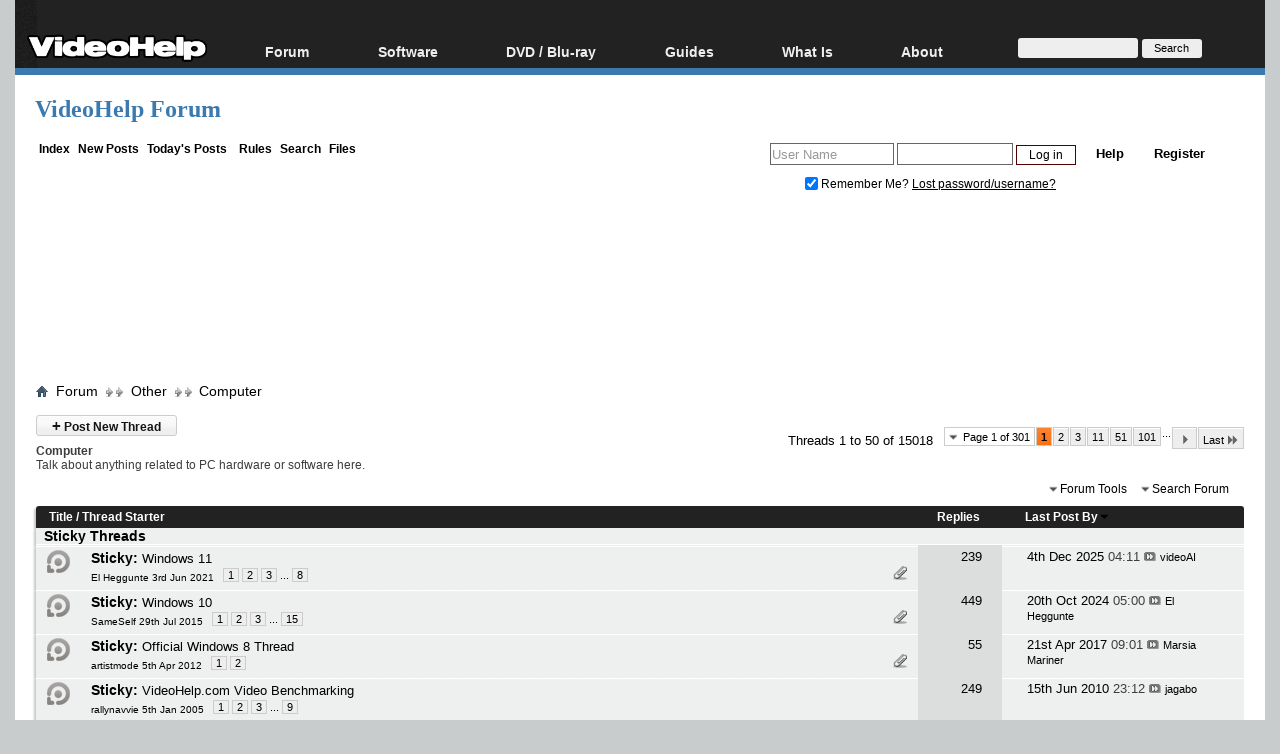

--- FILE ---
content_type: text/html; charset=windows-1252
request_url: https://forum.videohelp.com/forums/37-Computer?s=8b5652f16b38a2f15848119cd05beabf
body_size: 38267
content:
<!DOCTYPE html>
<html dir="ltr" lang="en" id="vbulletin_html">
<head>
	<meta http-equiv="Content-Type" content="text/html; charset=windows-1252" />
<meta id="e_vb_meta_bburl" name="vb_meta_bburl" content="https://forum.videohelp.com" />
<base href="https://forum.videohelp.com/" /><!--[if IE]></base><![endif]-->
<meta name="generator" content="vBulletin 4.0.1" />
<!--<meta name="viewport" content="width=740, initial-scale=1">-->


<meta http-equiv="X-UA-Compatible" content="IE=edge" />

<meta name="google-site-verification" content="z3e2wRPhgbdm6hHEg4S7H1AMGl-35qL8OIiDf05wTa0"/>


		
		<meta name="description" content="Talk about anything related to PC hardware or software here. " />



<script src="/min/b=clientscript&amp;f=yui/yuiloader-dom-event/yuiloader-dom-event.js,yui/connection/connection-min.js,vbulletin-core.js,overlib/overlib_mini2.js,vbulletin_read_marker.js"></script>
<script src="/js/jquery.min.js" ></script>
<script >
<!--
	var SESSIONURL = "s=5d0fbe34a419b128cbd6fb2e53158354&";
	var SECURITYTOKEN = "guest";
	var IMGDIR_MISC = "images/misc";
	var IMGDIR_BUTTON = "images/buttons";
	var vb_disable_ajax = parseInt("0", 10);
	var SIMPLEVERSION = "401";
	var BBURL = "https://forum.videohelp.com";
// -->

</script>





	<link rel="stylesheet" type="text/css" href="clientscript/vbulletin_css/style00011l/main-rollup.css?ver=8" />



<link rel="shortcut icon" href="/favicon.ico"/>
<link rel="apple-touch-icon" href="/apple-touch-icon.png">
<link rel="apple-touch-icon" sizes="57x57" href="/apple-touch-icon-57x57.png">
<link rel="apple-touch-icon" sizes="114x114" href="/apple-touch-icon-114x114.png">
<link rel="apple-touch-icon" sizes="72x72" href="/apple-touch-icon-72x72.png">
<link rel="apple-touch-icon" sizes="144x144" href="/apple-touch-icon-144x144.png">
<link rel="apple-touch-icon" sizes="60x60" href="/apple-touch-icon-60x60.png">
<link rel="apple-touch-icon" sizes="120x120" href="/apple-touch-icon-120x120.png">
<link rel="apple-touch-icon" sizes="76x76" href="/apple-touch-icon-76x76.png">
<link rel="apple-touch-icon" sizes="152x152" href="/apple-touch-icon-152x152.png">
<link rel="icon" type="image/png" href="/favicon-196x196.png" sizes="196x196" />
<link rel="icon" type="image/png" href="/favicon-96x96.png" sizes="96x96" />
<link rel="icon" type="image/png" href="/favicon-32x32.png" sizes="32x32" />
<link rel="icon" type="image/png" href="/favicon-16x16.png" sizes="16x16" />
<link rel="icon" type="image/png" href="/favicon-128.png" sizes="128x128" />
<meta name="application-name" content="&nbsp;"/>
<meta name="msapplication-TileColor" content="#000000" />
<meta name="msapplication-TileImage" content="mstile-144x144.png" />
<meta name="msapplication-square70x70logo" content="mstile-70x70.png" />
<meta name="msapplication-square150x150logo" content="mstile-150x150.png" />
<meta name="msapplication-wide310x150logo" content="mstile-310x150.png" />
<meta name="msapplication-square310x310logo" content="mstile-310x310.png" />
<link rel="stylesheet" type="text/css" href="/cpstyles/styleswidth1.css" />
<link rel="stylesheet" type="text/css" href="/cpstyles/stylesd.css?v=60" />
<!--[if IE]>
<link rel="stylesheet" href="/cpstyles/styleswidthie.css" 
type="text/css">
<![endif]-->

<script >
var ol_fgcolor = "#FFFFE1";
var ol_bgcolor = "#000000";
var ol_vauto = 1;
var ol_hauto = 1;
var ol_width = 300;
var ol_cellpad = 6;
</script>





<!--<script type='text/javascript' src='//www.videohelp.com/oxp/www/d/spcjs.php?id=1'></script>-->


<script type="application/ld+json">
{
   "@context": "http://schema.org",
   "@type": "WebSite",
   "name" : "VideoHelp",
   "alternateName" : "VideoHelp.com",
   "url": "https://forum.videohelp.com/",
   "potentialAction": {
     "@type": "SearchAction",
     "target": "https://forum.videohelp.com/searchforum?siteurl=forum.videohelp.com&amp;q={search_term_string}",
     "query-input": "required name=search_term_string"
   }
}
</script>
<!-- Begin Cookie Consent plugin by Silktide - http://silktide.com/cookieconsent 
<script >
    window.cookieconsent_options = {"message":"This website uses cookies for advertisers","dismiss":"Got it!","learnMore":"Privacy Policy.","link":"https://www.videohelp.com/contact#privacy","theme":"light-floating"};
</script>

<script async src="/js/cookieconsent.php"></script>
 End Cookie Consent plugin -->

<script type="application/ld+json">
{
  "@context": "http://schema.org",
  "@type": "Organization",
  "url": "https://forum.videohelp.com/sendmessage.php",
  "contactPoint": [{
    "@type": "ContactPoint",
    "email": "support@videohelp.com",
    "telephone": "+46706211338",
    "contactType": "Customer support"
  }]
}
</script>



<style>
#zqfsaeaffw{
display: none;
margin-bottom: 30px;
padding: 20px 10px;
text-align: center;
font-weight: bold;
font-size: 16px;
color: #555;
border-radius: 5px;
}
.javascriptoff {
margin-bottom: 30px;
padding: 20px 10px;
text-align: center;
font-weight: bold;
font-size: 16px;
color: #555;
border-radius: 5px;
}
</style>


<!--	<link rel="alternate" type="application/rss+xml" title="VideoHelp Forum RSS Feed" href="https://forum.videohelp.com/external.php?type=RSS2" />-->
	
<!--		<link rel="alternate" type="application/rss+xml" title="VideoHelp Forum - Computer - RSS Feed" href="https://forum.videohelp.com/external.php?type=RSS2&amp;forumids=37" />-->
	
 
	<title>Computer - VideoHelp Forum</title>

	
	
	<script   src="clientscript/vbulletin-threadbit.js?v=401"></script>
	<script src="clientscript/vbulletin-read-marker.js?v=401"></script>

	
		<link rel="stylesheet" type="text/css" href="clientscript/vbulletin_css/style00011l/forumdisplay-rollup.css?ver=2" />
	

	<!--[if lt IE 8]>
	<script src="clientscript/vbulletin-threadlist-ie.js?v=401"></script>
	<link rel="stylesheet" type="text/css" href="clientscript/vbulletin_css/style00011l/threadlist-ie.css" />
	<![endif]-->
	<link rel="stylesheet" type="text/css" href="clientscript/vbulletin_css/style00011l/additional.css" />
 
</head>

<body>

<div id="snow"></div><div id="overDiv" style="position:absolute; visibility:hidden; z-index:1000;padding:5px;border:1px solid #777777;background:#FFFFE1;"></div>

<div id="tablecenter">

 <div class="header" >
 	
	    <div class="navigation">
		
        <ul id="menu">
              	<li><a href="https://www.videohelp.com/" style="margin-top:22px;padding-right:0px;padding-left:12px;"><img src="/images/videohelphd.png" alt="VideoHelp" title="VideoHelp" width="180" height="40"/></a></li>
            <li><a href="https://forum.videohelp.com/">Forum</a>
            <ul>
            	<li><a href="https://forum.videohelp.com/">Forum Index</a></li>
            	  <li><a href="https://forum.videohelp.com/search.php?do=getdaily&amp;contenttype=vBForum_Post">Today's Posts</a></li>
            	  <li><a href="https://forum.videohelp.com/search.php?do=getnew">New Posts</a></li>
<li><a href="https://files.videohelp.com">File Uploader</a></li>
                   </ul>
           </li>
                
            <li ><a href="https://www.videohelp.com/software">Software</a>
            	  <ul>
            	   <li><a href="https://www.videohelp.com/software">All software</a></li>
            	 <li><a href="https://www.videohelp.com/software/popular">Popular tools</a></li>
            	  <li><a href="https://www.videohelp.com/software/portable">Portable tools</a></li>
                      </ul>
            	</li>
                   	<li ><a >DVD / Blu-ray </a>
            	  <ul>
            	  <li><a href="https://www.videohelp.com/dvdhacks">Blu-ray / DVD Region Codes Hacks</a></li>
                    <li><a href="https://www.videohelp.com/dvdplayers">Blu-ray / DVD Players</a></li>
                    <li><a href="https://www.videohelp.com/dvdmedia">Blu-ray / DVD Media </a></li>
            	  
                     </ul>
            	</li>
         
            <li class="mobilehide"><a href="https://www.videohelp.com/guides">Guides</a>
              <ul>
	<li><a href="https://forum.videohelp.com/forums/48-Video-Streaming-Downloading">Video Streaming Downloading</a></li>
                    <li><a href="https://www.videohelp.com/guides">All guides</a></li>
                    <li><a href="https://www.videohelp.com/articles">Articles</a></li>
                    <li><a href="https://www.videohelp.com/author">Authoring</a></li>
                    <li><a href="https://www.videohelp.com/capture">Capture</a></li>
                    <li><a href="https://www.videohelp.com/convert">Converting</a></li>
                    <li><a href="https://www.videohelp.com/edit">Editing</a></li>
                    <li><a href="https://www.videohelp.com/dvdbackup">DVD and Blu-ray ripping</a></li>
                </ul>
            </li>
               <li class="mobilehide"><a >What Is</a>
                <ul>
                    <li><a href="https://www.videohelp.com/hd">Blu-ray, UHD, AVCHD</a></li>
                    <li><a href="https://www.videohelp.com/dvd">DVD</a></li>
                    <li><a href="https://www.videohelp.com/vcd">VCD</a></li>
                    <li><a href="https://www.videohelp.com/glossary">Glossary</a></li>
                </ul>
            </li>
 <li class="mobilehide"><a style="<?PHP echo $menuwhatis2;?>">About</a>
                <ul>
                   <li><a href="https://www.videohelp.com/about">About</a></li>
                    <li><a href="https://www.videohelp.com/contact">Contact</a></li>
                    <li><a href="https://www.videohelp.com/privacy">Privacy</a></li>
                    <li><a href="https://www.videohelp.com/donate">Donate</a></li>

                </ul>
            </li>
            <li class="mobilehide"><form action="//www.videohelp.com/search" style="padding:4px 16px;margin-top:34px;">
  <div>
    <input type="hidden" name="siteurl" value="forum.videohelp.com" />
    <input type="text" name="q"  id="q" size="30" maxlength="255" style="background-color:#eee;border:0px;font-size:12px;height:20px;max-width:120px;border-radius:3px;"/>
    <input type="submit" value="Search" style="color:#000;background-color:#eee;width:60px;border:0px;font-size:11px;border-radius:3px;height:19px;"/>

  </div>
</form></li>
        </ul>
    </div> <!-- navigation -->
</div><!-- header -->   
  

   <div id="Top">

 <div id="Main">

 

<div class="mainergray">

<div style="margin-bottom:16px;width:400px;float:left">
<a  class="TopHeader" href="https://forum.videohelp.com/?s=5d0fbe34a419b128cbd6fb2e53158354" >VideoHelp Forum</a> 
</div>
<div style="float:right;text-align:right;margin-right:20px;;margin-top:10px;">
		
</div>
<div style="clear:both"></div>


<div class="above_body">

<div style="float:left;width:35%">
 &nbsp;<a  class="mainlinks" href="/?s=5d0fbe34a419b128cbd6fb2e53158354">Index</a>&nbsp; <a class="mainlinks"  href="search.php?s=5d0fbe34a419b128cbd6fb2e53158354&amp;do=getnew">New Posts</a>&nbsp; <a class="mainlinks"  href="search.php?s=5d0fbe34a419b128cbd6fb2e53158354&amp;do=getdaily&amp;contenttype=vBForum_Post">Today's Posts</a> &nbsp; <a  class="mainlinks"  href="/threads/72386-Forum-rules-Acceptable-Use-Policy-(AUP)?s=5d0fbe34a419b128cbd6fb2e53158354&amp;">Rules</a>&nbsp; <a  class="mainlinks"  href="search.php?s=5d0fbe34a419b128cbd6fb2e53158354&amp;">Search</a>&nbsp; <a  class="mainlinks"  href="https://files.videohelp.com" >Files</a> &nbsp; </div>


<div id="header" class="floatcontainer doc_header" style="width:65%">

	<div id="toplinks" class="toplinks postlist_popups popupgroup"  >


		
			<ul class="nouser">
			
				<li><a href="register.php?s=5d0fbe34a419b128cbd6fb2e53158354" rel="nofollow">Register</a></li>
						
				<li><a rel="help" href="faq.php?s=5d0fbe34a419b128cbd6fb2e53158354">Help</a></li>
				<li>
			<script src="clientscript/vbulletin_md5.js?v=401"></script>
<!--<script src='https://www.google.com/recaptcha/api.js?render=6LftiY8UAAAAALaB9R_4-frbBwxfLK09tQiOrdLl'></script>-->
			<form action="login.php?s=5d0fbe34a419b128cbd6fb2e53158354&amp;do=login" method="post" onsubmit="md5hash(vb_login_password, vb_login_md5password, vb_login_md5password_utf, 0)" class="formcontrols">
				<fieldset id="logindetails" class="logindetails">
					<div>
						<div>
<input type="hidden" id="g-recaptcha-response2" name="g-recaptcha-response2">
<input type="hidden" id="loginid" name="loginid" value="589347">
					<input style="height:18px;" type="text" class="textbox default-value" name="vb_login_username" id="navbar_username" size="14" accesskey="u" tabindex="101" value="User Name" onfocus="if (this.value == 'User Name'){this.value=''; this.style.color='black';}"  onblur="if (this.value == '') {this.value='User Name'; this.style.color='#828282';}"/>
					<input style="height:18px;" type="password" class="textbox default-value" tabindex="102" name="vb_login_password" id="navbar_password" size="13" onfocus="this.style.color='black';" />
					<input type="submit" class="loginbutton" tabindex="104" value="Log in" title="Enter your username and password in the boxes provided to login, or click the 'register' button to create a profile for yourself." accesskey="s" style="width:60px;height:20px;" />
						</div>
					</div>
				</fieldset>

<!--<script>
  grecaptcha.ready(function() {
   grecaptcha.execute('6LftiY8UAAAAALaB9R_4-frbBwxfLK09tQiOrdLl', {action: 'MyForm'})
   .then(function(token) {
    document.getElementById('g-recaptcha-response2').value =    token;
     }); 
  }); 
 </script>-->



				<div id="remember" class="remember" style="padding:15px;">
					<label for="cb_cookieuser_navbar"><input type="checkbox" name="cookieuser" value="1" id="cb_cookieuser_navbar" class="cb_cookieuser_navbar" accesskey="c" tabindex="103" checked="checked" /> Remember Me? </label> <span onclick="window.location.href='/login.php?s=5d0fbe34a419b128cbd6fb2e53158354&amp;do=lostpw'" style="cursor:pointer;text-decoration:underline;">Lost password/username?</span>

				</div>

								<input type="hidden" name="s" value="5d0fbe34a419b128cbd6fb2e53158354" />
				<input type="hidden" name="securitytoken" value="guest" />				<input type="hidden" name="do" value="login" />
				<input type="hidden" name="vb_login_md5password" />
				<input type="hidden" name="vb_login_md5password_utf" />
			</form>	

				</li>
			</ul>
		
	</div>
	
</div>
<div style="clear:both;"></div>
	<div style="position:relative;top:2px; margin:1px;">
                    <b class="spiffyrow1">
  <b class="spiffyrow11"></b>
  <b class="spiffyrow12"></b>
  <b class="spiffyrow13"></b>
  <b class="spiffyrow14"><b></b></b>
  <b class="spiffyrow15"><b></b></b></b>
  </div>
<div>
<div>
<div  style="margin-left: auto ; margin-right: auto ;font-size:14px;color:#000;text-align:center;border-radius:10px;border:0px solid #aa5900;background-color:#FFF;" id="loginform">
<br/><br/><br/>
</div>



<div id="thisisatest" style="margin-left: auto ; margin-right: auto ;text-align:center;font-size:14px;font-weight:bold;" class="">

<!--replaceme-->

</div>
</div>
 
<div style="text-align:center;">
<script async src="https://pagead2.googlesyndication.com/pagead/js/adsbygoogle.js"></script>
<!-- Big -->
<ins id="videohelptesting" class="adsbygoogle" style="display:inline-block;width:1200px;height:120px" data-ad-client="ca-pub-7958603558688719" data-ad-slot="7741426996"></ins>
<script>
     (adsbygoogle = window.adsbygoogle || []).push({});
</script>


</div>
</div>
<br/>
<div style="position:relative;top:-2px; margin:1px;">
                    <b class="spiffyrow1">
  <b class="spiffyrow15"></b>
  <b class="spiffyrow14"></b>
  <b class="spiffyrow13"></b>
  <b class="spiffyrow12"><b></b></b>
  <b class="spiffyrow11"><b></b></b></b>
  </div>
 

<div class="body_wrapper">

<div id="breadcrumb" class="breadcrumb" >
	<ul class="floatcontainer">
 
		<li class="navbithome"><a href="index.php?s=5d0fbe34a419b128cbd6fb2e53158354"><img  src="images/misc/navbit-home.png" alt="Home" /></a></li>

		
	<li class="navbit"><span class="navbit"><a href="forum.php?s=5d0fbe34a419b128cbd6fb2e53158354"><span>Forum</span></a></span></li>
 
	<li class="navbit"><span class="navbit"><a href="forums/1-Other?s=5d0fbe34a419b128cbd6fb2e53158354"><span>Other</span></a></span></li>
 
		
	<li class="navbit lastnavbit"><span><a href="forums/37-Computer">Computer</a></span></li>
        <li class="navbit lastnavbit"><script type="application/ld+json">{ "@context": "http://schema.org", "@type": "BreadcrumbList", "itemListElement": [{ "@type": "ListItem", "position": 1, "item": {     "@id": "https://forum.videohelp.com/", "name": "Forum Home" }},{ "@type": "ListItem", "position": 2, "item": {     "@id": "https://forum.videohelp.com/forums/1-Other?s=5d0fbe34a419b128cbd6fb2e53158354", "name": "Other" }}]}</script></li>
 


	</ul>
	<hr />
</div>

 
<div id='ad_global_below_navbar'></div> 


 



<div id="above_threadlist" class="above_threadlist">
<a href="newthread.php?s=5d0fbe34a419b128cbd6fb2e53158354&amp;do=newthread&amp;f=37" rel="nofollow" class="newcontent_textcontrol" id="newthreadlink_top"><span>+</span> Post New Thread</a>
	
	<div class="threadpagenav">
		<form action="forumdisplay.php" method="get" class="pagination popupmenu nohovermenu">
<input type="hidden" name="s" value="5d0fbe34a419b128cbd6fb2e53158354" /><input type="hidden" name="f" value="37" /><input type="hidden" name="order" value="desc" />
	<dl>
		<dt><span><a href="javascript:void(0)" class="popupctrl">Page 1 of 301</a></span></dt>
		<dd>
			

			

			

			<a href="javascript:void(0)" class="selected" title="Results 1 to 50 of 15,018">1</a> <span><a href="forums/37-Computer/page2?s=5d0fbe34a419b128cbd6fb2e53158354&amp;order=desc" title="Show results 51 to 100 of 15,018">2</a></span> <span><a href="forums/37-Computer/page3?s=5d0fbe34a419b128cbd6fb2e53158354&amp;order=desc" title="Show results 101 to 150 of 15,018">3</a></span> <span><a href="forums/37-Computer/page11?s=5d0fbe34a419b128cbd6fb2e53158354&amp;order=desc" title="Show results 501 to 550 of 15,018"><!--+10-->11</a></span> <span><a href="forums/37-Computer/page51?s=5d0fbe34a419b128cbd6fb2e53158354&amp;order=desc" title="Show results 2,501 to 2,550 of 15,018"><!--+50-->51</a></span> <span><a href="forums/37-Computer/page101?s=5d0fbe34a419b128cbd6fb2e53158354&amp;order=desc" title="Show results 5,001 to 5,050 of 15,018"><!--+100-->101</a></span> 

			
				<span class="separator">...</span>
			

			
				<span class="prev_next"><a rel="next" href="forums/37-Computer/page2?s=5d0fbe34a419b128cbd6fb2e53158354&amp;order=desc" title="Next Page - Results 51 to 100 of 15,018"><img src="images/pagination/next-right.png" alt="Next" /> </a></span>
			
			
			
				<span class="first_last"><a href="forums/37-Computer/page301?s=5d0fbe34a419b128cbd6fb2e53158354&amp;order=desc" title="Last Page - Results 15,001 to 15,018 of 15,018">Last<img src="images/pagination/last-right.png" alt="Last" /></a></span>
			
		</dd>
	</dl>
	<ul class="popupbody popuphover">
		<li class="formsubmit jumptopage"><label>Jump to page: <input type="text" name="page" size="4" /></label> <input type="submit" class="button" value="Go" /></li>
	</ul>
</form> 
		<div id="threadpagestats" class="threadpagestats">Threads 1 to 50 of 15018</div>
	</div>
	
</div>
<div id="pagetitle" class="pagetitle">
	<h1><span class="forumtitle">Computer</span></h1>
	<p class="description">Talk about anything related to PC hardware or software here. </p>
</div>

	
	<div id="above_threadlist_controls" class="above_threadlist_controls">
		<div>
		<ul class="popupgroup forumdisplaypopups" id="forumdisplaypopups">
			<li class="popupmenu nohovermenu" id="forumtools">
				<h6><a class="popupctrl" href="#" rel="nofollow">Forum Tools</a></h6>
				<ul class="popupbody popuphover">
					
						<li>
							<a href="newthread.php?s=5d0fbe34a419b128cbd6fb2e53158354&amp;do=newthread&amp;f=37" rel="nofollow">
								Post a New Thread&hellip;
							</a>
						</li>
					
					<li>
						<a href="forumdisplay.php?s=5d0fbe34a419b128cbd6fb2e53158354&amp;do=markread&amp;f=37" rel="nofollow" onclick="return mark_forum_read(37);">
							Mark This Forum Read
						</a>
					</li>
                                        
					<li><a href="forums/1-Other?s=5d0fbe34a419b128cbd6fb2e53158354" rel="nofollow">View Parent Forum</a></li>
				</ul>
			</li>
                        
			<li class="popupmenu nohovermenu forumsearch" id="forumsearch">
				<h6><a href="#" class="popupctrl">Search Forum</a></h6>
				<form action="search.php?do=process" method="get">
				<ul class="popupbody popuphover">
					<li>
						<input type="text" class="searchbox" name="q" value="Search..." />
						<input type="submit" class="button" value="Search" />
					</li>
					<li class="formsubmit">
						<div class="submitoptions">
							<label><input type="radio" name="showposts" value="0" checked="checked" /> Show Threads</label>
							<label><input type="radio" name="showposts" value="1" /> Show Posts</label>
						</div>
						<div class="advancedsearchlink"><a href="search.php?s=5d0fbe34a419b128cbd6fb2e53158354&amp;search_type=1&amp;contenttypeid=1&amp;forumchoice%5B%5D=37" rel="nofollow">Advanced Search</a></div>

					</li>
				</ul>
				<input type="hidden" name="s" value="5d0fbe34a419b128cbd6fb2e53158354" />
				<input type="hidden" name="securitytoken" value="guest" />
				<input type="hidden" name="do" value="process" />
				<input type="hidden" name="contenttypeid" value="1" />
				<input type="hidden" name="forumchoice[]" value="37" />
				<input type="hidden" name="childforums" value="1" />
				<input type="hidden" name="exactname" value="1" />
				</form>
			</li>
			



		</ul>
			
		</div>
	</div>
	






<div id="threadlist" class="threadlist">
	<form id="thread_inlinemod_form" action="inlinemod.php?forumid=37" method="post">
		<h2 class="hidden">Threads in This Forum</h2>

		<div>
			<div class="threadlisthead table">
				<div>
				<span class="threadinfo">
					<span class="threadtitle">
						<a href="forums/37-Computer?s=5d0fbe34a419b128cbd6fb2e53158354&amp;sort=title&amp;order=asc" rel="nofollow">Title</a> /
						<a href="forums/37-Computer?s=5d0fbe34a419b128cbd6fb2e53158354&amp;sort=postusername&amp;order=asc" rel="nofollow">Thread Starter</a>
					</span>
				</span>
				

					<span class="threadstats td"><a href="forums/37-Computer?s=5d0fbe34a419b128cbd6fb2e53158354&amp;sort=replycount&amp;order=desc" rel="nofollow">Replies</a> </span>
					<span class="threadlastpost td"><a href="forums/37-Computer?s=5d0fbe34a419b128cbd6fb2e53158354&amp;sort=lastpost&amp;order=asc" rel="nofollow">Last Post By<img class="sortarrow" src="images/buttons/sortarrow-asc.png" alt="Reverse Sort Order" border="0" /> </a></span>
					
				
				</div>
			</div>

			
				<ol id="stickies" class="stickies">
					<li class="threadbit">
<div class="icon0 nonsticky">
<div class="inner">
<p><b>&nbsp; Sticky Threads &nbsp;</b></p>
</div>
</div>
</li><li class="threadbit " id="thread_402040">
	<div class="rating0 sticky">
		<div class="threadinfo">
			<!--  status icon block -->
			<a class="threadstatus" data-rel="vB::AJAX" title="
			
			"></a>
		
			<!-- title / author block -->
			<div class="inner">
				<h3 class="threadtitle">
                                        

					
					 	<!--<img src="images/misc/sticky.gif" alt="Sticky Thread" />-->
					
                                        
                                       	
						
					
						<span class="prefix understate">
							
							<b>Sticky:</b>
							
							
						</span>
					
                                        <a class="title" href="threads/402040-Windows-11?s=5d0fbe34a419b128cbd6fb2e53158354" id="thread_title_402040" onmouseover="return overlib('&amp;quot;Microsoft to reveal its next generation of Windows on June 24th&amp;quot;    https://www.theverge.com/2021/6/2/22465126/microsoft-windows-event-june-24th</br></br>3rd Jun 2021 El Heggunte',  DELAY, 100);" onmouseout="return nd();">Windows 11</a> 
				
</h3>
						

				<div class="threadmeta">				
					<p class="threaddesc"></p>
					<div class="author">
 
						
						
						
						 <a href="members/172852-El-Heggunte?s=5d0fbe34a419b128cbd6fb2e53158354" class="username understate" title="Started by El Heggunte, 3rd Jun 2021" style="font-size:10px;">El Heggunte 3rd Jun 2021</a>
						
						
							<dl class="pagination" id="pagination_threadbit_402040">
								<dt class="label">8 Pages <span class="separator">&bull;</span></dt>
								<dd>
									<span class="pagelinks">
										 <a href="threads/402040-Windows-11?s=5d0fbe34a419b128cbd6fb2e53158354">1</a>  <a href="threads/402040-Windows-11/page2?s=5d0fbe34a419b128cbd6fb2e53158354">2</a>  <a href="threads/402040-Windows-11/page3?s=5d0fbe34a419b128cbd6fb2e53158354">3</a> 
										 ... <a href="threads/402040-Windows-11/page8?s=5d0fbe34a419b128cbd6fb2e53158354">8</a>
									</span>
								</dd>
							</dl>
						
					</div>
					
				</div>

			</div>				
			<!-- iconinfo -->
			<div class="threaddetails td">
				<div class="threaddetailicons">
					
					
					
					
					
						<a href="javascript:void(0)" onclick="attachments(402040); return false"> <img src="images/misc/paperclip.png" border="0" alt="3 Attachment(s)" /></a>
					
					
				</div>
			</div>
		</div>
		
		<!-- threadstats -->
		
		<ul class="threadstats td alt" title="">
			<li> <a href="misc.php?do=whoposted&amp;t=402040" onclick="who(402040); return false;" class="understate">239</a></li>
			<li >&nbsp;</li>
			<li class="hidden">Rating0 / 5</li>
		</ul>
							
		<!-- lastpost -->
		<dl class="threadlastpost td">
			<dt class="lastpostby hidden">  Last Post By</dt>

			<dd>4th Dec 2025 <em class="time">04:11</em> <a href="showthread.php?s=5d0fbe34a419b128cbd6fb2e53158354&amp;p=2787772&amp;page=8#post2787772" class="lastpostdate understate" title="" onmouseover="return overlib('A free bug from MS ..  https://www.pcgamer.com/software/windows/windows-11s-latest-update-includes-a-free-file-explorer-flashbang-bug-for-dark-mode-users-wanting-to-relive-their-early-counter-strike-days/',  DELAY, 100);" onmouseout="return nd();"><img src="images/buttons/lastpost-right.png" alt="" /></a> <div class="popupmenu memberaction" >
 <a class="username offline popupctrl black" href="members/310748-videoAI?s=5d0fbe34a419b128cbd6fb2e53158354" title="videoAI is offline">videoAI</a>
	<ul class="popupbody popuphover memberaction_body">
		<li class="left">
			<a href="members/310748-videoAI?s=5d0fbe34a419b128cbd6fb2e53158354">
				<img src="images/site_icons/profile.png" alt="" />
				View Profile
			</a>
		</li>
		
		<li class="right">
			<a href="search.php?s=5d0fbe34a419b128cbd6fb2e53158354&amp;do=finduser&amp;userid=310748&amp;contenttype=vBForum_Post&amp;showposts=1" rel='nofollow'>
				<img src="images/site_icons/forum.png" alt="" />
				View Forum Posts
			</a>
		</li>
		
		

		
		
		

		

		

		

		
	</ul>
</div>
 </dd>

		</dl>

		
		
		
		
	</div>
</li> <li class="threadbit " id="thread_373226">
	<div class="rating0 sticky">
		<div class="threadinfo">
			<!--  status icon block -->
			<a class="threadstatus" data-rel="vB::AJAX" title="
			
			"></a>
		
			<!-- title / author block -->
			<div class="inner">
				<h3 class="threadtitle">
                                        

					
					 	<!--<img src="images/misc/sticky.gif" alt="Sticky Thread" />-->
					
                                        
                                       	
						
					
						<span class="prefix understate">
							
							<b>Sticky:</b>
							
							
						</span>
					
                                        <a class="title" href="threads/373226-Windows-10?s=5d0fbe34a419b128cbd6fb2e53158354" id="thread_title_373226" onmouseover="return overlib('Late last night marked the official release of Windows 10, a free upgrade for anyone already running Windows 7 or Windows 8:    https://blogs.windows.com/bloggingwindows/2015/07/28/windows-10-free-upgrade-available-in-190-countries-today/    which makes it tantalizing. But if you are like me, you...</br></br>29th Jul 2015 SameSelf',  DELAY, 100);" onmouseout="return nd();">Windows 10</a> 
				
</h3>
						

				<div class="threadmeta">				
					<p class="threaddesc"></p>
					<div class="author">
 
						
						
						
						 <a href="members/232846-SameSelf?s=5d0fbe34a419b128cbd6fb2e53158354" class="username understate" title="Started by SameSelf, 29th Jul 2015" style="font-size:10px;">SameSelf 29th Jul 2015</a>
						
						
							<dl class="pagination" id="pagination_threadbit_373226">
								<dt class="label">15 Pages <span class="separator">&bull;</span></dt>
								<dd>
									<span class="pagelinks">
										 <a href="threads/373226-Windows-10?s=5d0fbe34a419b128cbd6fb2e53158354">1</a>  <a href="threads/373226-Windows-10/page2?s=5d0fbe34a419b128cbd6fb2e53158354">2</a>  <a href="threads/373226-Windows-10/page3?s=5d0fbe34a419b128cbd6fb2e53158354">3</a> 
										 ... <a href="threads/373226-Windows-10/page15?s=5d0fbe34a419b128cbd6fb2e53158354">15</a>
									</span>
								</dd>
							</dl>
						
					</div>
					
				</div>

			</div>				
			<!-- iconinfo -->
			<div class="threaddetails td">
				<div class="threaddetailicons">
					
					
					
					
					
						<a href="javascript:void(0)" onclick="attachments(373226); return false"> <img src="images/misc/paperclip.png" border="0" alt="13 Attachment(s)" /></a>
					
					
				</div>
			</div>
		</div>
		
		<!-- threadstats -->
		
		<ul class="threadstats td alt" title="">
			<li> <a href="misc.php?do=whoposted&amp;t=373226" onclick="who(373226); return false;" class="understate">449</a></li>
			<li >&nbsp;</li>
			<li class="hidden">Rating0 / 5</li>
		</ul>
							
		<!-- lastpost -->
		<dl class="threadlastpost td">
			<dt class="lastpostby hidden">  Last Post By</dt>

			<dd>20th Oct 2024 <em class="time">05:00</em> <a href="showthread.php?s=5d0fbe34a419b128cbd6fb2e53158354&amp;p=2754643&amp;page=15#post2754643" class="lastpostdate understate" title="" onmouseover="return overlib('One-year countdown to biggest Ctrl-Alt-Delete in history as Windows 10 approaches end of support.    https://www.theregister.com/2024/10/14/final_year_windows_10/',  DELAY, 100);" onmouseout="return nd();"><img src="images/buttons/lastpost-right.png" alt="" /></a> <div class="popupmenu memberaction" >
 <a class="username offline popupctrl black" href="members/172852-El-Heggunte?s=5d0fbe34a419b128cbd6fb2e53158354" title="El Heggunte is offline">El Heggunte</a>
	<ul class="popupbody popuphover memberaction_body">
		<li class="left">
			<a href="members/172852-El-Heggunte?s=5d0fbe34a419b128cbd6fb2e53158354">
				<img src="images/site_icons/profile.png" alt="" />
				View Profile
			</a>
		</li>
		
		<li class="right">
			<a href="search.php?s=5d0fbe34a419b128cbd6fb2e53158354&amp;do=finduser&amp;userid=172852&amp;contenttype=vBForum_Post&amp;showposts=1" rel='nofollow'>
				<img src="images/site_icons/forum.png" alt="" />
				View Forum Posts
			</a>
		</li>
		
		

		
		
		

		

		

		

		
	</ul>
</div>
 </dd>

		</dl>

		
		
		
		
	</div>
</li> <li class="threadbit " id="thread_345100">
	<div class="rating0 sticky">
		<div class="threadinfo">
			<!--  status icon block -->
			<a class="threadstatus" data-rel="vB::AJAX" title="
			
			"></a>
		
			<!-- title / author block -->
			<div class="inner">
				<h3 class="threadtitle">
                                        

					
					 	<!--<img src="images/misc/sticky.gif" alt="Sticky Thread" />-->
					
                                        
                                       	
						
					
						<span class="prefix understate">
							
							<b>Sticky:</b>
							
							
						</span>
					
                                        <a class="title" href="threads/345100-Official-Windows-8-Thread?s=5d0fbe34a419b128cbd6fb2e53158354" id="thread_title_345100" onmouseover="return overlib('Im newly registered, &amp;quot;Hello Videohelp forums!&amp;quot; I know this is not officially a computer focused forum however I know some of the most innovative users etc. hang out here so... I see a cornucopia of Windows8 threads. Id like to recommend an official Windows8 navigation or thread (provided that I...</br></br>5th Apr 2012 artistmode',  DELAY, 100);" onmouseout="return nd();">Official Windows 8 Thread</a> 
				
</h3>
						

				<div class="threadmeta">				
					<p class="threaddesc"></p>
					<div class="author">
 
						
						
						
						 <a href="members/211197-artistmode?s=5d0fbe34a419b128cbd6fb2e53158354" class="username understate" title="Started by artistmode, 5th Apr 2012" style="font-size:10px;">artistmode 5th Apr 2012</a>
						
						
							<dl class="pagination" id="pagination_threadbit_345100">
								<dt class="label">2 Pages <span class="separator">&bull;</span></dt>
								<dd>
									<span class="pagelinks">
										 <a href="threads/345100-Official-Windows-8-Thread?s=5d0fbe34a419b128cbd6fb2e53158354">1</a>  <a href="threads/345100-Official-Windows-8-Thread/page2?s=5d0fbe34a419b128cbd6fb2e53158354">2</a> 
										
									</span>
								</dd>
							</dl>
						
					</div>
					
				</div>

			</div>				
			<!-- iconinfo -->
			<div class="threaddetails td">
				<div class="threaddetailicons">
					
					
					
					
					
						<a href="javascript:void(0)" onclick="attachments(345100); return false"> <img src="images/misc/paperclip.png" border="0" alt="1 Attachment(s)" /></a>
					
					
				</div>
			</div>
		</div>
		
		<!-- threadstats -->
		
		<ul class="threadstats td alt" title="">
			<li> <a href="misc.php?do=whoposted&amp;t=345100" onclick="who(345100); return false;" class="understate">55</a></li>
			<li >&nbsp;</li>
			<li class="hidden">Rating0 / 5</li>
		</ul>
							
		<!-- lastpost -->
		<dl class="threadlastpost td">
			<dt class="lastpostby hidden">  Last Post By</dt>

			<dd>21st Apr 2017 <em class="time">09:01</em> <a href="showthread.php?s=5d0fbe34a419b128cbd6fb2e53158354&amp;p=2483693&amp;page=2#post2483693" class="lastpostdate understate" title="" onmouseover="return overlib('Time for a little BUMP, me thinks.    User-made Patch Enables Windows 7/8.1 Updates for Kaby Lake and Ryzen Systems.    http://www.eteknix.com/user-made-patch-enables-windows-78-1-updates-kaby-lake-ryzen-systems/    and    https://github.com/zeffy/kb4012218-19',  DELAY, 100);" onmouseout="return nd();"><img src="images/buttons/lastpost-right.png" alt="" /></a> <div class="popupmenu memberaction" >
 <a class="username offline popupctrl black" href="members/266977-Marsia-Mariner?s=5d0fbe34a419b128cbd6fb2e53158354" title="Marsia Mariner is offline">Marsia Mariner</a>
	<ul class="popupbody popuphover memberaction_body">
		<li class="left">
			<a href="members/266977-Marsia-Mariner?s=5d0fbe34a419b128cbd6fb2e53158354">
				<img src="images/site_icons/profile.png" alt="" />
				View Profile
			</a>
		</li>
		
		<li class="right">
			<a href="search.php?s=5d0fbe34a419b128cbd6fb2e53158354&amp;do=finduser&amp;userid=266977&amp;contenttype=vBForum_Post&amp;showposts=1" rel='nofollow'>
				<img src="images/site_icons/forum.png" alt="" />
				View Forum Posts
			</a>
		</li>
		
		

		
		
		

		

		

		

		
	</ul>
</div>
 </dd>

		</dl>

		
		
		
		
	</div>
</li> <li class="threadbit " id="thread_194778">
	<div class="rating0 sticky">
		<div class="threadinfo">
			<!--  status icon block -->
			<a class="threadstatus" data-rel="vB::AJAX" title="
			
			"></a>
		
			<!-- title / author block -->
			<div class="inner">
				<h3 class="threadtitle">
                                        

					
					 	<!--<img src="images/misc/sticky.gif" alt="Sticky Thread" />-->
					
                                        
                                       	
						
					
						<span class="prefix understate">
							
							<b>Sticky:</b>
							
							
						</span>
					
                                        <a class="title" href="threads/194778-VideoHelp-com-Video-Benchmarking?s=5d0fbe34a419b128cbd6fb2e53158354" id="thread_title_194778" onmouseover="return overlib('To help those of us new to encoding who want to build a new system and for the curiosity in all of us lets make our own benchmarking results page!    What you need to participate:  A PC (sorry, no Mac users allowed yet :oops: )  CPU-Z  TMPGEnc 2.5x  The source AVI file Self-Extractable part 1 and...</br></br>5th Jan 2005 rallynavvie',  DELAY, 100);" onmouseout="return nd();">VideoHelp.com Video Benchmarking</a> 
				
</h3>
						

				<div class="threadmeta">				
					<p class="threaddesc"></p>
					<div class="author">
 
						
						
						
						 <a href="members/26358-rallynavvie?s=5d0fbe34a419b128cbd6fb2e53158354" class="username understate" title="Started by rallynavvie, 5th Jan 2005" style="font-size:10px;">rallynavvie 5th Jan 2005</a>
						
						
							<dl class="pagination" id="pagination_threadbit_194778">
								<dt class="label">9 Pages <span class="separator">&bull;</span></dt>
								<dd>
									<span class="pagelinks">
										 <a href="threads/194778-VideoHelp-com-Video-Benchmarking?s=5d0fbe34a419b128cbd6fb2e53158354">1</a>  <a href="threads/194778-VideoHelp-com-Video-Benchmarking/page2?s=5d0fbe34a419b128cbd6fb2e53158354">2</a>  <a href="threads/194778-VideoHelp-com-Video-Benchmarking/page3?s=5d0fbe34a419b128cbd6fb2e53158354">3</a> 
										 ... <a href="threads/194778-VideoHelp-com-Video-Benchmarking/page9?s=5d0fbe34a419b128cbd6fb2e53158354">9</a>
									</span>
								</dd>
							</dl>
						
					</div>
					
				</div>

			</div>				
			<!-- iconinfo -->
			<div class="threaddetails td">
				<div class="threaddetailicons">
					
					
					
					
					
					
				</div>
			</div>
		</div>
		
		<!-- threadstats -->
		
		<ul class="threadstats td alt" title="">
			<li> <a href="misc.php?do=whoposted&amp;t=194778" onclick="who(194778); return false;" class="understate">249</a></li>
			<li >&nbsp;</li>
			<li class="hidden">Rating0 / 5</li>
		</ul>
							
		<!-- lastpost -->
		<dl class="threadlastpost td">
			<dt class="lastpostby hidden">  Last Post By</dt>

			<dd>15th Jun 2010 <em class="time">23:12</em> <a href="showthread.php?s=5d0fbe34a419b128cbd6fb2e53158354&amp;p=1994953&amp;page=9#post1994953" class="lastpostdate understate" title="" onmouseover="return overlib('Just because Task Manager shows all four CPUs doing something doesnt mean the process is using four threads.  Windows will usually bounce threads between all cores.  Even a single threaded program will show activity on all cores but it is only running on one of them at a time.    I just ran a test...',  DELAY, 100);" onmouseout="return nd();"><img src="images/buttons/lastpost-right.png" alt="" /></a> <div class="popupmenu memberaction" >
 <a class="username offline popupctrl black" href="members/111730-jagabo?s=5d0fbe34a419b128cbd6fb2e53158354" title="jagabo is offline">jagabo</a>
	<ul class="popupbody popuphover memberaction_body">
		<li class="left">
			<a href="members/111730-jagabo?s=5d0fbe34a419b128cbd6fb2e53158354">
				<img src="images/site_icons/profile.png" alt="" />
				View Profile
			</a>
		</li>
		
		<li class="right">
			<a href="search.php?s=5d0fbe34a419b128cbd6fb2e53158354&amp;do=finduser&amp;userid=111730&amp;contenttype=vBForum_Post&amp;showposts=1" rel='nofollow'>
				<img src="images/site_icons/forum.png" alt="" />
				View Forum Posts
			</a>
		</li>
		
		

		
		
		

		

		

		

		
	</ul>
</div>
 </dd>

		</dl>

		
		
		
		
	</div>
</li> <li class="threadbit " id="thread_255934">
	<div class="rating0 sticky">
		<div class="threadinfo">
			<!--  status icon block -->
			<a class="threadstatus" data-rel="vB::AJAX" title="
			
			"></a>
		
			<!-- title / author block -->
			<div class="inner">
				<h3 class="threadtitle">
                                        

					
					 	<!--<img src="images/misc/sticky.gif" alt="Sticky Thread" />-->
					
                                        
                                       	
						
					
						<span class="prefix understate">
							
							<b>Sticky:</b>
							
							
						</span>
					
                                        <a class="title" href="threads/255934-Guide-How-to-Build-a-Basic-Computer?s=5d0fbe34a419b128cbd6fb2e53158354" id="thread_title_255934" onmouseover="return overlib('This guide is for members that might want to assemble their own computer, but are afraid that its too complicated a project. Hopefully this will show you that its not. :)         EDIT: Link to a PDF file of the guide is at the bottom of this post.    If you need a PDF reader, I suggest Foxit...</br></br>5th Dec 2006 redwudz',  DELAY, 100);" onmouseout="return nd();">Guide: How to Build a Basic Computer</a> 
				
</h3>
						

				<div class="threadmeta">				
					<p class="threaddesc"></p>
					<div class="author">
 
						
						
						
						 <a href="members/26161-redwudz?s=5d0fbe34a419b128cbd6fb2e53158354" class="username understate" title="Started by redwudz, 5th Dec 2006" style="font-size:10px;">redwudz 5th Dec 2006</a>
						
						
					</div>
					
				</div>

			</div>				
			<!-- iconinfo -->
			<div class="threaddetails td">
				<div class="threaddetailicons">
					
					
					
					
					
						<a href="javascript:void(0)" onclick="attachments(255934); return false"> <img src="images/misc/paperclip.png" border="0" alt="1 Attachment(s)" /></a>
					
					
				</div>
			</div>
		</div>
		
		<!-- threadstats -->
		
		<ul class="threadstats td alt" title="">
			<li> <a href="misc.php?do=whoposted&amp;t=255934" onclick="who(255934); return false;" class="understate">24</a></li>
			<li >&nbsp;</li>
			<li class="hidden">Rating0 / 5</li>
		</ul>
							
		<!-- lastpost -->
		<dl class="threadlastpost td">
			<dt class="lastpostby hidden">  Last Post By</dt>

			<dd>10th Apr 2009 <em class="time">21:28</em> <a href="showthread.php?s=5d0fbe34a419b128cbd6fb2e53158354&amp;p=1864468#post1864468" class="lastpostdate understate" title="" onmouseover="return overlib('Ive uploaded my old Build a basic computer guide to Videohelp. Link in the first post. Its a bit old, but the basics are about the same. Its in PDF format and the filesize is about 5.6MB. I will eventually update it. (Yeah, sure. :lol: ) Hopefully, you may get a few tips that may make building...',  DELAY, 100);" onmouseout="return nd();"><img src="images/buttons/lastpost-right.png" alt="" /></a> <div class="popupmenu memberaction" >
 <a class="username offline popupctrl black" href="members/26161-redwudz?s=5d0fbe34a419b128cbd6fb2e53158354" title="redwudz is offline">redwudz</a>
	<ul class="popupbody popuphover memberaction_body">
		<li class="left">
			<a href="members/26161-redwudz?s=5d0fbe34a419b128cbd6fb2e53158354">
				<img src="images/site_icons/profile.png" alt="" />
				View Profile
			</a>
		</li>
		
		<li class="right">
			<a href="search.php?s=5d0fbe34a419b128cbd6fb2e53158354&amp;do=finduser&amp;userid=26161&amp;contenttype=vBForum_Post&amp;showposts=1" rel='nofollow'>
				<img src="images/site_icons/forum.png" alt="" />
				View Forum Posts
			</a>
		</li>
		
		

		
		
		

		

		

		

		
	</ul>
</div>
 </dd>

		</dl>

		
		
		
		
	</div>
</li> <li class="threadbit">
<div class="icon0 nonsticky">
<div class="inner">
<p><b>&nbsp; Normal Threads &nbsp;</b></p>
</div>
</div>
</li>
				</ol>
			
			
				<ol id="threads" class="threads">
					<li class="threadbit " id="thread_419493">
	<div class="rating0 nonsticky">
		<div class="threadinfo">
			<!--  status icon block -->
			<a class="threadstatus" data-rel="vB::AJAX" title="
			
			"></a>
		
			<!-- title / author block -->
			<div class="inner">
				<h3 class="threadtitle">
                                        

					
                                        
                                       	
						
					
                                        <a class="title" href="threads/419493-GMTEK-Mini-PC-Stuck-at-Aptio-Setup-AMI?s=5d0fbe34a419b128cbd6fb2e53158354" id="thread_title_419493" onmouseover="return overlib('I had used Devine to do a download over night.  It had finished and then I went to Rename My TV Series to rename and then the computer froze.  I pressed CTRL ALT DELETE and it didnt seem to work.  I went away for about a minute and when I came back the screen was completely black.  I pressed in...</br></br>22nd Nov 2025 Tom Saurus',  DELAY, 100);" onmouseout="return nd();">GMTEK Mini PC Stuck at Aptio Setup AMI</a> 
				
</h3>
						

				<div class="threadmeta">				
					<p class="threaddesc"></p>
					<div class="author">
 
						
						
						
						 <a href="members/89822-Tom-Saurus?s=5d0fbe34a419b128cbd6fb2e53158354" class="username understate" title="Started by Tom Saurus, 22nd Nov 2025" style="font-size:10px;">Tom Saurus 22nd Nov 2025</a>
						
						
					</div>
					
				</div>

			</div>				
			<!-- iconinfo -->
			<div class="threaddetails td">
				<div class="threaddetailicons">
					
					
					
					
					
					
				</div>
			</div>
		</div>
		
		<!-- threadstats -->
		
		<ul class="threadstats td alt" title="">
			<li> <a href="misc.php?do=whoposted&amp;t=419493" onclick="who(419493); return false;" class="understate">22</a></li>
			<li >&nbsp;</li>
			<li class="hidden">Rating0 / 5</li>
		</ul>
							
		<!-- lastpost -->
		<dl class="threadlastpost td">
			<dt class="lastpostby hidden">  Last Post By</dt>

			<dd>31st Dec 2025 <em class="time">14:55</em> <a href="showthread.php?s=5d0fbe34a419b128cbd6fb2e53158354&amp;p=2789521#post2789521" class="lastpostdate understate" title="" onmouseover="return overlib('I am happy to report that I got my replacement NVME SSD 1 TB hard drive.  I had to set up a Microsoft Account but also set up a local account as soon as I could.  It is working fine so far but I have to get my programs reinstalled and configure Windows 11 more to my liking.  Thank you everyone for...',  DELAY, 100);" onmouseout="return nd();"><img src="images/buttons/lastpost-right.png" alt="" /></a> <div class="popupmenu memberaction" >
 <a class="username offline popupctrl black" href="members/89822-Tom-Saurus?s=5d0fbe34a419b128cbd6fb2e53158354" title="Tom Saurus is offline">Tom Saurus</a>
	<ul class="popupbody popuphover memberaction_body">
		<li class="left">
			<a href="members/89822-Tom-Saurus?s=5d0fbe34a419b128cbd6fb2e53158354">
				<img src="images/site_icons/profile.png" alt="" />
				View Profile
			</a>
		</li>
		
		<li class="right">
			<a href="search.php?s=5d0fbe34a419b128cbd6fb2e53158354&amp;do=finduser&amp;userid=89822&amp;contenttype=vBForum_Post&amp;showposts=1" rel='nofollow'>
				<img src="images/site_icons/forum.png" alt="" />
				View Forum Posts
			</a>
		</li>
		
		

		
		
		

		

		

		

		
	</ul>
</div>
 </dd>

		</dl>

		
		
		
		
	</div>
</li> <li class="threadbit " id="thread_419582">
	<div class="rating0 nonsticky">
		<div class="threadinfo">
			<!--  status icon block -->
			<a class="threadstatus" data-rel="vB::AJAX" title="
			
			"></a>
		
			<!-- title / author block -->
			<div class="inner">
				<h3 class="threadtitle">
                                        

					
                                        
                                       	
						
					
                                        <a class="title" href="threads/419582-A-month-ago-Google-weather-forecast-is-gone-please-help?s=5d0fbe34a419b128cbd6fb2e53158354" id="thread_title_419582" onmouseover="return overlib('Google Weather forecast is no more. Please help me restore Google Weather forecast. Please note. If you can suggest another forum to post this question, please tell me. Ive tried repeatedly Android Central forum, but cannot post (says spam).  I am not using a Google Weather app or widget.  I am...</br></br>8th Dec 2025 jimdagys',  DELAY, 100);" onmouseout="return nd();">A month ago, Google weather forecast is gone, please help</a> 
				
</h3>
						

				<div class="threadmeta">				
					<p class="threaddesc"></p>
					<div class="author">
 
						
						
						
						 <a href="members/61125-jimdagys?s=5d0fbe34a419b128cbd6fb2e53158354" class="username understate" title="Started by jimdagys, 8th Dec 2025" style="font-size:10px;">jimdagys 8th Dec 2025</a>
						
						
					</div>
					
				</div>

			</div>				
			<!-- iconinfo -->
			<div class="threaddetails td">
				<div class="threaddetailicons">
					
					
					
					
					
						<a href="javascript:void(0)" onclick="attachments(419582); return false"> <img src="images/misc/paperclip.png" border="0" alt="8 Attachment(s)" /></a>
					
					
				</div>
			</div>
		</div>
		
		<!-- threadstats -->
		
		<ul class="threadstats td alt" title="">
			<li> <a href="misc.php?do=whoposted&amp;t=419582" onclick="who(419582); return false;" class="understate">17</a></li>
			<li >&nbsp;</li>
			<li class="hidden">Rating0 / 5</li>
		</ul>
							
		<!-- lastpost -->
		<dl class="threadlastpost td">
			<dt class="lastpostby hidden">  Last Post By</dt>

			<dd>14th Dec 2025 <em class="time">09:50</em> <a href="showthread.php?s=5d0fbe34a419b128cbd6fb2e53158354&amp;p=2788348#post2788348" class="lastpostdate understate" title="" onmouseover="return overlib('Now that I have seen it on my phone, the website view is not something I would ever want to use on a mobile phone. It is necessary to zoom in and scroll horizontally for legibility on a phone screen.     msn weather is better for legibility on a phone screen.',  DELAY, 100);" onmouseout="return nd();"><img src="images/buttons/lastpost-right.png" alt="" /></a> <div class="popupmenu memberaction" >
 <a class="username offline popupctrl black" href="members/122551-usually_quiet?s=5d0fbe34a419b128cbd6fb2e53158354" title="usually_quiet is offline">usually_quiet</a>
	<ul class="popupbody popuphover memberaction_body">
		<li class="left">
			<a href="members/122551-usually_quiet?s=5d0fbe34a419b128cbd6fb2e53158354">
				<img src="images/site_icons/profile.png" alt="" />
				View Profile
			</a>
		</li>
		
		<li class="right">
			<a href="search.php?s=5d0fbe34a419b128cbd6fb2e53158354&amp;do=finduser&amp;userid=122551&amp;contenttype=vBForum_Post&amp;showposts=1" rel='nofollow'>
				<img src="images/site_icons/forum.png" alt="" />
				View Forum Posts
			</a>
		</li>
		
		

		
		
		

		

		

		

		
	</ul>
</div>
 </dd>

		</dl>

		
		
		
		
	</div>
</li> <li class="threadbit " id="thread_419588">
	<div class="rating0 nonsticky">
		<div class="threadinfo">
			<!--  status icon block -->
			<a class="threadstatus" data-rel="vB::AJAX" title="
			
			"></a>
		
			<!-- title / author block -->
			<div class="inner">
				<h3 class="threadtitle">
                                        

					
                                        
                                       	
						
					
                                        <a class="title" href="threads/419588-USB-Flash-Drives-Inquiry-RE-FAT32-and-NTFS?s=5d0fbe34a419b128cbd6fb2e53158354" id="thread_title_419588" onmouseover="return overlib('Greetings ....    It is informal understanding on my part that USB flash drives can be formatted as either FAT32 or NTFS. I further understand -- also informally -- that an NTFS formatted flash drive allows for files with sizes of greater than 4 GB, while a FAT32-formatted flash drive is limited to...</br></br>9th Dec 2025 Frank-0-Video',  DELAY, 100);" onmouseout="return nd();">USB Flash Drives Inquiry RE FAT32 and NTFS</a> 
				
</h3>
						

				<div class="threadmeta">				
					<p class="threaddesc"></p>
					<div class="author">
 
						
						
						
						 <a href="members/166332-Frank-0-Video?s=5d0fbe34a419b128cbd6fb2e53158354" class="username understate" title="Started by Frank-0-Video, 9th Dec 2025" style="font-size:10px;">Frank-0-Video 9th Dec 2025</a>
						
						
					</div>
					
				</div>

			</div>				
			<!-- iconinfo -->
			<div class="threaddetails td">
				<div class="threaddetailicons">
					
					
					
					
					
					
				</div>
			</div>
		</div>
		
		<!-- threadstats -->
		
		<ul class="threadstats td alt" title="">
			<li> <a href="misc.php?do=whoposted&amp;t=419588" onclick="who(419588); return false;" class="understate">4</a></li>
			<li >&nbsp;</li>
			<li class="hidden">Rating0 / 5</li>
		</ul>
							
		<!-- lastpost -->
		<dl class="threadlastpost td">
			<dt class="lastpostby hidden">  Last Post By</dt>

			<dd>11th Dec 2025 <em class="time">14:27</em> <a href="showthread.php?s=5d0fbe34a419b128cbd6fb2e53158354&amp;p=2788211#post2788211" class="lastpostdate understate" title="" onmouseover="return overlib('@ Cornucopia AKA Scott,   The main difference using Diskpart is it also gives the allocation size used for the format.  If the Default is OK for a person then not necessary to know.  I like 64k for video files myself.    I guess I have just been lucky  the two TVs I use or have used NTFS for my USB...',  DELAY, 100);" onmouseout="return nd();"><img src="images/buttons/lastpost-right.png" alt="" /></a> <div class="popupmenu memberaction" >
 <a class="username offline popupctrl black" href="members/192739-cholla?s=5d0fbe34a419b128cbd6fb2e53158354" title="cholla is offline">cholla</a>
	<ul class="popupbody popuphover memberaction_body">
		<li class="left">
			<a href="members/192739-cholla?s=5d0fbe34a419b128cbd6fb2e53158354">
				<img src="images/site_icons/profile.png" alt="" />
				View Profile
			</a>
		</li>
		
		<li class="right">
			<a href="search.php?s=5d0fbe34a419b128cbd6fb2e53158354&amp;do=finduser&amp;userid=192739&amp;contenttype=vBForum_Post&amp;showposts=1" rel='nofollow'>
				<img src="images/site_icons/forum.png" alt="" />
				View Forum Posts
			</a>
		</li>
		
		

		
		
		

		

		

		

		
	</ul>
</div>
 </dd>

		</dl>

		
		
		
		
	</div>
</li> <li class="threadbit " id="thread_419550">
	<div class="rating0 nonsticky">
		<div class="threadinfo">
			<!--  status icon block -->
			<a class="threadstatus" data-rel="vB::AJAX" title="
			
			"></a>
		
			<!-- title / author block -->
			<div class="inner">
				<h3 class="threadtitle">
                                        

					
                                        
                                       	
						
					
                                        <a class="title" href="threads/419550-HDMI-Versus-DisplayPort?s=5d0fbe34a419b128cbd6fb2e53158354" id="thread_title_419550" onmouseover="return overlib('I have a monitor LG 4K with DisplayPort and two HDMI connectors.  My PC has DisplayPort connector, but I have never connected it to the monitor. I have a DisplayPort cable that came with the monitor.  I want to free the HDMI connector on the monitor that connects to the PC, so that I can connect a...</br></br>2nd Dec 2025 Subtitles',  DELAY, 100);" onmouseout="return nd();">HDMI Versus DisplayPort</a> 
				
</h3>
						

				<div class="threadmeta">				
					<p class="threaddesc"></p>
					<div class="author">
 
						
						
						
						 <a href="members/298768-Subtitles?s=5d0fbe34a419b128cbd6fb2e53158354" class="username understate" title="Started by Subtitles, 2nd Dec 2025" style="font-size:10px;">Subtitles 2nd Dec 2025</a>
						
						
					</div>
					
				</div>

			</div>				
			<!-- iconinfo -->
			<div class="threaddetails td">
				<div class="threaddetailicons">
					
					
					
					
					
					
				</div>
			</div>
		</div>
		
		<!-- threadstats -->
		
		<ul class="threadstats td alt" title="">
			<li> <a href="misc.php?do=whoposted&amp;t=419550" onclick="who(419550); return false;" class="understate">2</a></li>
			<li >&nbsp;</li>
			<li class="hidden">Rating0 / 5</li>
		</ul>
							
		<!-- lastpost -->
		<dl class="threadlastpost td">
			<dt class="lastpostby hidden">  Last Post By</dt>

			<dd>3rd Dec 2025 <em class="time">09:19</em> <a href="showthread.php?s=5d0fbe34a419b128cbd6fb2e53158354&amp;p=2787711#post2787711" class="lastpostdate understate" title="" onmouseover="return overlib('@johns0 Thanks',  DELAY, 100);" onmouseout="return nd();"><img src="images/buttons/lastpost-right.png" alt="" /></a> <div class="popupmenu memberaction" >
 <a class="username offline popupctrl black" href="members/298768-Subtitles?s=5d0fbe34a419b128cbd6fb2e53158354" title="Subtitles is offline">Subtitles</a>
	<ul class="popupbody popuphover memberaction_body">
		<li class="left">
			<a href="members/298768-Subtitles?s=5d0fbe34a419b128cbd6fb2e53158354">
				<img src="images/site_icons/profile.png" alt="" />
				View Profile
			</a>
		</li>
		
		<li class="right">
			<a href="search.php?s=5d0fbe34a419b128cbd6fb2e53158354&amp;do=finduser&amp;userid=298768&amp;contenttype=vBForum_Post&amp;showposts=1" rel='nofollow'>
				<img src="images/site_icons/forum.png" alt="" />
				View Forum Posts
			</a>
		</li>
		
		

		
		
		

		

		

		

		
	</ul>
</div>
 </dd>

		</dl>

		
		
		
		
	</div>
</li> <li class="threadbit " id="thread_419519">
	<div class="rating0 nonsticky">
		<div class="threadinfo">
			<!--  status icon block -->
			<a class="threadstatus" data-rel="vB::AJAX" title="
			
			"></a>
		
			<!-- title / author block -->
			<div class="inner">
				<h3 class="threadtitle">
                                        

					
                                        
                                       	
						
					
                                        <a class="title" href="threads/419519-Browser-disconnecting-not-working-on-Windows-11-PC?s=5d0fbe34a419b128cbd6fb2e53158354" id="thread_title_419519" onmouseover="return overlib('I have been having problems for the past couple of days with my sons gaming PC where, whenever I open any web browser the browser either cant connect and is very slow loading, or the wifi keeps disconnecting despite other devices connecting OK with the router. The browser I normally use is Opera,...</br></br>27th Nov 2025 techmot',  DELAY, 100);" onmouseout="return nd();">Browser disconnecting/not working on Windows 11 PC</a> 
				
</h3>
						

				<div class="threadmeta">				
					<p class="threaddesc"></p>
					<div class="author">
 
						
						
						
						 <a href="members/301282-techmot?s=5d0fbe34a419b128cbd6fb2e53158354" class="username understate" title="Started by techmot, 27th Nov 2025" style="font-size:10px;">techmot 27th Nov 2025</a>
						
						
					</div>
					
				</div>

			</div>				
			<!-- iconinfo -->
			<div class="threaddetails td">
				<div class="threaddetailicons">
					
					
					
					
					
					
				</div>
			</div>
		</div>
		
		<!-- threadstats -->
		
		<ul class="threadstats td alt" title="">
			<li> <a href="misc.php?do=whoposted&amp;t=419519" onclick="who(419519); return false;" class="understate">7</a></li>
			<li >&nbsp;</li>
			<li class="hidden">Rating0 / 5</li>
		</ul>
							
		<!-- lastpost -->
		<dl class="threadlastpost td">
			<dt class="lastpostby hidden">  Last Post By</dt>

			<dd>29th Nov 2025 <em class="time">09:32</em> <a href="showthread.php?s=5d0fbe34a419b128cbd6fb2e53158354&amp;p=2787490#post2787490" class="lastpostdate understate" title="" onmouseover="return overlib('There are several possible reasons why the wireless connection might not be stable. The troubleshooting guide that I linked to is for Windows 10, but Windows 10 and Windows 11 are similar enough that the video is still applicable. The troubleshooting guides narrator can be difficult to understand....',  DELAY, 100);" onmouseout="return nd();"><img src="images/buttons/lastpost-right.png" alt="" /></a> <div class="popupmenu memberaction" >
 <a class="username offline popupctrl black" href="members/122551-usually_quiet?s=5d0fbe34a419b128cbd6fb2e53158354" title="usually_quiet is offline">usually_quiet</a>
	<ul class="popupbody popuphover memberaction_body">
		<li class="left">
			<a href="members/122551-usually_quiet?s=5d0fbe34a419b128cbd6fb2e53158354">
				<img src="images/site_icons/profile.png" alt="" />
				View Profile
			</a>
		</li>
		
		<li class="right">
			<a href="search.php?s=5d0fbe34a419b128cbd6fb2e53158354&amp;do=finduser&amp;userid=122551&amp;contenttype=vBForum_Post&amp;showposts=1" rel='nofollow'>
				<img src="images/site_icons/forum.png" alt="" />
				View Forum Posts
			</a>
		</li>
		
		

		
		
		

		

		

		

		
	</ul>
</div>
 </dd>

		</dl>

		
		
		
		
	</div>
</li> <li class="threadbit " id="thread_419520">
	<div class="rating0 nonsticky">
		<div class="threadinfo">
			<!--  status icon block -->
			<a class="threadstatus" data-rel="vB::AJAX" title="
			
			"></a>
		
			<!-- title / author block -->
			<div class="inner">
				<h3 class="threadtitle">
                                        

					
                                        
                                       	
						
					
                                        <a class="title" href="threads/419520-Inquiry-RE-MalwareBytes-Sign-In-Verifier?s=5d0fbe34a419b128cbd6fb2e53158354" id="thread_title_419520" onmouseover="return overlib('Greetings and Happy Thanksgiving ....    During 2025, I went exclusively to MalwareBytes Premium on my desktop machine. Now, because my subscription allows for a 2nd device to be added, I desire to install the same app on my laptop.    However, theres an apparent issue with the Malwarebytes...</br></br>27th Nov 2025 Frank-0-Video',  DELAY, 100);" onmouseout="return nd();">Inquiry RE MalwareBytes Sign-In Verifier</a> 
				
</h3>
						

				<div class="threadmeta">				
					<p class="threaddesc"></p>
					<div class="author">
 
						
						
						
						 <a href="members/166332-Frank-0-Video?s=5d0fbe34a419b128cbd6fb2e53158354" class="username understate" title="Started by Frank-0-Video, 27th Nov 2025" style="font-size:10px;">Frank-0-Video 27th Nov 2025</a>
						
						
					</div>
					
				</div>

			</div>				
			<!-- iconinfo -->
			<div class="threaddetails td">
				<div class="threaddetailicons">
					
					
					
					
					
					
				</div>
			</div>
		</div>
		
		<!-- threadstats -->
		
		<ul class="threadstats td alt" title="">
			<li> <a href="misc.php?do=whoposted&amp;t=419520" onclick="who(419520); return false;" class="understate">0</a></li>
			<li >&nbsp;</li>
			<li class="hidden">Rating0 / 5</li>
		</ul>
							
		<!-- lastpost -->
		<dl class="threadlastpost td">
			<dt class="lastpostby hidden">  Last Post By</dt>

			<dd>27th Nov 2025 <em class="time">09:55</em> <a href="showthread.php?s=5d0fbe34a419b128cbd6fb2e53158354&amp;p=2787359#post2787359" class="lastpostdate understate" title="" onmouseover="return overlib('Greetings and Happy Thanksgiving ....    During 2025, I went exclusively to MalwareBytes Premium on my desktop machine. Now, because my subscription allows for a 2nd device to be added, I desire to install the same app on my laptop.    However, theres an apparent issue with the Malwarebytes...',  DELAY, 100);" onmouseout="return nd();"><img src="images/buttons/lastpost-right.png" alt="" /></a> <div class="popupmenu memberaction" >
 <a class="username offline popupctrl black" href="members/166332-Frank-0-Video?s=5d0fbe34a419b128cbd6fb2e53158354" title="Frank-0-Video is offline">Frank-0-Video</a>
	<ul class="popupbody popuphover memberaction_body">
		<li class="left">
			<a href="members/166332-Frank-0-Video?s=5d0fbe34a419b128cbd6fb2e53158354">
				<img src="images/site_icons/profile.png" alt="" />
				View Profile
			</a>
		</li>
		
		<li class="right">
			<a href="search.php?s=5d0fbe34a419b128cbd6fb2e53158354&amp;do=finduser&amp;userid=166332&amp;contenttype=vBForum_Post&amp;showposts=1" rel='nofollow'>
				<img src="images/site_icons/forum.png" alt="" />
				View Forum Posts
			</a>
		</li>
		
		

		
		
		
		<li class="left">
			<a href="https://frankosite2020.com" rel="nofollow">
				<img src="images/site_icons/homepage.png" alt="" />
				Visit Homepage
			</a>
		</li>
		

		

		

		

		
	</ul>
</div>
 </dd>

		</dl>

		
		
		
		
	</div>
</li> <li class="threadbit " id="thread_419428">
	<div class="rating0 nonsticky">
		<div class="threadinfo">
			<!--  status icon block -->
			<a class="threadstatus" data-rel="vB::AJAX" title="
			
			"></a>
		
			<!-- title / author block -->
			<div class="inner">
				<h3 class="threadtitle">
                                        

					
                                        
                                       	
						
					
                                        <a class="title" href="threads/419428-Unable-to-load-the-file-error-in-Visual-Studio-Code?s=5d0fbe34a419b128cbd6fb2e53158354" id="thread_title_419428" onmouseover="return overlib('Hi,    every time I open Visual Studio Code -&amp;gt; Terminal in Windows there is an error:     Unable to load the file C:UsersFamilieDocumentsWindowsPowerShellprofile.ps1, because the script is prohibited on this system.&amp;quot;  + CategoryInfo          : SecurityError: (:) &amp;#65292;PSSecurityException  +...</br></br>11th Nov 2025 blanc',  DELAY, 100);" onmouseout="return nd();">&quot;Unable to load the file&quot; error in Visual Studio Code</a> 
				
</h3>
						

				<div class="threadmeta">				
					<p class="threaddesc"></p>
					<div class="author">
 
						
						
						
						 <a href="members/270494-blanc?s=5d0fbe34a419b128cbd6fb2e53158354" class="username understate" title="Started by blanc, 11th Nov 2025" style="font-size:10px;">blanc 11th Nov 2025</a>
						
						
					</div>
					
				</div>

			</div>				
			<!-- iconinfo -->
			<div class="threaddetails td">
				<div class="threaddetailicons">
					
					
					
					
					
					
				</div>
			</div>
		</div>
		
		<!-- threadstats -->
		
		<ul class="threadstats td alt" title="">
			<li> <a href="misc.php?do=whoposted&amp;t=419428" onclick="who(419428); return false;" class="understate">1</a></li>
			<li >&nbsp;</li>
			<li class="hidden">Rating0 / 5</li>
		</ul>
							
		<!-- lastpost -->
		<dl class="threadlastpost td">
			<dt class="lastpostby hidden">  Last Post By</dt>

			<dd>24th Nov 2025 <em class="time">10:12</em> <a href="showthread.php?s=5d0fbe34a419b128cbd6fb2e53158354&amp;p=2787127#post2787127" class="lastpostdate understate" title="" onmouseover="return overlib('Run PowerShell as Administrator:    Set-ExecutionPolicy RemoteSigned    Say Y when prompted.    Restart VS Code &amp;#8594; the profile should load.    If that doesnt work then run this and show us the output:',  DELAY, 100);" onmouseout="return nd();"><img src="images/buttons/lastpost-right.png" alt="" /></a> <div class="popupmenu memberaction" >
 <a class="username offline popupctrl black" href="members/314567-Columbo?s=5d0fbe34a419b128cbd6fb2e53158354" title="Columbo is offline">Columbo</a>
	<ul class="popupbody popuphover memberaction_body">
		<li class="left">
			<a href="members/314567-Columbo?s=5d0fbe34a419b128cbd6fb2e53158354">
				<img src="images/site_icons/profile.png" alt="" />
				View Profile
			</a>
		</li>
		
		<li class="right">
			<a href="search.php?s=5d0fbe34a419b128cbd6fb2e53158354&amp;do=finduser&amp;userid=314567&amp;contenttype=vBForum_Post&amp;showposts=1" rel='nofollow'>
				<img src="images/site_icons/forum.png" alt="" />
				View Forum Posts
			</a>
		</li>
		
		

		
		
		

		

		

		

		
	</ul>
</div>
 </dd>

		</dl>

		
		
		
		
	</div>
</li> <li class="threadbit " id="thread_384921">
	<div class="rating0 nonsticky">
		<div class="threadinfo">
			<!--  status icon block -->
			<a class="threadstatus" data-rel="vB::AJAX" title="
			
			"></a>
		
			<!-- title / author block -->
			<div class="inner">
				<h3 class="threadtitle">
                                        

					
                                        
                                       	
						
					
                                        <a class="title" href="threads/384921-Windows-7-Image-Updater-SkyLake-KabyLake-CoffeLake-Ryzen-Threadripper?s=5d0fbe34a419b128cbd6fb2e53158354" id="thread_title_384921" onmouseover="return overlib('http://i.cubeupload.com/k764ra.png    Hello guys! Few months ago I decided to write simple application for those who are having issues trying to install Windows 7 on modern PCs/Laptops (not working mouse/keyboard , blue screens during installation and so on).  This tool was originally posted in...</br></br>2nd Sep 2017 Atak_Snajpera',  DELAY, 100);" onmouseout="return nd();">Windows 7 Image Updater - SkyLake\KabyLake\CoffeLake\Ryzen Threadripper</a> 
				
</h3>
						

				<div class="threadmeta">				
					<p class="threaddesc"></p>
					<div class="author">
 
						
						
						
						 <a href="members/161952-Atak_Snajpera?s=5d0fbe34a419b128cbd6fb2e53158354" class="username understate" title="Started by Atak_Snajpera, 2nd Sep 2017" style="font-size:10px;">Atak_Snajpera 2nd Sep 2017</a>
						
						
							<dl class="pagination" id="pagination_threadbit_384921">
								<dt class="label">25 Pages <span class="separator">&bull;</span></dt>
								<dd>
									<span class="pagelinks">
										 <a href="threads/384921-Windows-7-Image-Updater-SkyLake-KabyLake-CoffeLake-Ryzen-Threadripper?s=5d0fbe34a419b128cbd6fb2e53158354">1</a>  <a href="threads/384921-Windows-7-Image-Updater-SkyLake-KabyLake-CoffeLake-Ryzen-Threadripper/page2?s=5d0fbe34a419b128cbd6fb2e53158354">2</a>  <a href="threads/384921-Windows-7-Image-Updater-SkyLake-KabyLake-CoffeLake-Ryzen-Threadripper/page3?s=5d0fbe34a419b128cbd6fb2e53158354">3</a> 
										 ... <a href="threads/384921-Windows-7-Image-Updater-SkyLake-KabyLake-CoffeLake-Ryzen-Threadripper/page25?s=5d0fbe34a419b128cbd6fb2e53158354">25</a>
									</span>
								</dd>
							</dl>
						
					</div>
					
				</div>

			</div>				
			<!-- iconinfo -->
			<div class="threaddetails td">
				<div class="threaddetailicons">
					
					
					
					
					
						<a href="javascript:void(0)" onclick="attachments(384921); return false"> <img src="images/misc/paperclip.png" border="0" alt="49 Attachment(s)" /></a>
					
					
				</div>
			</div>
		</div>
		
		<!-- threadstats -->
		
		<ul class="threadstats td alt" title="">
			<li> <a href="misc.php?do=whoposted&amp;t=384921" onclick="who(384921); return false;" class="understate">735</a></li>
			<li >&nbsp;</li>
			<li class="hidden">Rating0 / 5</li>
		</ul>
							
		<!-- lastpost -->
		<dl class="threadlastpost td">
			<dt class="lastpostby hidden">  Last Post By</dt>

			<dd>18th Nov 2025 <em class="time">10:24</em> <a href="showthread.php?s=5d0fbe34a419b128cbd6fb2e53158354&amp;p=2786615&amp;page=25#post2786615" class="lastpostdate understate" title="" onmouseover="return overlib('So this would help people install Windows 7? But why not just use Rufus?',  DELAY, 100);" onmouseout="return nd();"><img src="images/buttons/lastpost-right.png" alt="" /></a> <div class="popupmenu memberaction" >
 <a class="username offline popupctrl black" href="members/298052-Bekkeh?s=5d0fbe34a419b128cbd6fb2e53158354" title="Bekkeh is offline">Bekkeh</a>
	<ul class="popupbody popuphover memberaction_body">
		<li class="left">
			<a href="members/298052-Bekkeh?s=5d0fbe34a419b128cbd6fb2e53158354">
				<img src="images/site_icons/profile.png" alt="" />
				View Profile
			</a>
		</li>
		
		<li class="right">
			<a href="search.php?s=5d0fbe34a419b128cbd6fb2e53158354&amp;do=finduser&amp;userid=298052&amp;contenttype=vBForum_Post&amp;showposts=1" rel='nofollow'>
				<img src="images/site_icons/forum.png" alt="" />
				View Forum Posts
			</a>
		</li>
		
		

		
		
		

		

		

		

		
	</ul>
</div>
 </dd>

		</dl>

		
		
		
		
	</div>
</li> <li class="threadbit " id="thread_419468">
	<div class="rating0 nonsticky">
		<div class="threadinfo">
			<!--  status icon block -->
			<a class="threadstatus" data-rel="vB::AJAX" title="
			
			"></a>
		
			<!-- title / author block -->
			<div class="inner">
				<h3 class="threadtitle">
                                        

					
                                        
                                       	
						
					
                                        <a class="title" href="threads/419468-VPN-Issues-Today?s=5d0fbe34a419b128cbd6fb2e53158354" id="thread_title_419468" onmouseover="return overlib('I have ESET Ultimate Security with Windscribe VPN.  Anyway I am having issues today and wondering if others are having VPN issues as well.  I know there is a Cloudflare breakdown happening and dont know if this is connected or not.  When I have my VPN disabled I can access the internet more or...</br></br>18th Nov 2025 Tom Saurus',  DELAY, 100);" onmouseout="return nd();">VPN Issues Today</a> 
				
</h3>
						

				<div class="threadmeta">				
					<p class="threaddesc"></p>
					<div class="author">
 
						
						
						
						 <a href="members/89822-Tom-Saurus?s=5d0fbe34a419b128cbd6fb2e53158354" class="username understate" title="Started by Tom Saurus, 18th Nov 2025" style="font-size:10px;">Tom Saurus 18th Nov 2025</a>
						
						
					</div>
					
				</div>

			</div>				
			<!-- iconinfo -->
			<div class="threaddetails td">
				<div class="threaddetailicons">
					
					
					
					
					
					
				</div>
			</div>
		</div>
		
		<!-- threadstats -->
		
		<ul class="threadstats td alt" title="">
			<li> <a href="misc.php?do=whoposted&amp;t=419468" onclick="who(419468); return false;" class="understate">2</a></li>
			<li >&nbsp;</li>
			<li class="hidden">Rating0 / 5</li>
		</ul>
							
		<!-- lastpost -->
		<dl class="threadlastpost td">
			<dt class="lastpostby hidden">  Last Post By</dt>

			<dd>18th Nov 2025 <em class="time">10:08</em> <a href="showthread.php?s=5d0fbe34a419b128cbd6fb2e53158354&amp;p=2786613#post2786613" class="lastpostdate understate" title="" onmouseover="return overlib('Thankfully it seems back to normal.',  DELAY, 100);" onmouseout="return nd();"><img src="images/buttons/lastpost-right.png" alt="" /></a> <div class="popupmenu memberaction" >
 <a class="username offline popupctrl black" href="members/89822-Tom-Saurus?s=5d0fbe34a419b128cbd6fb2e53158354" title="Tom Saurus is offline">Tom Saurus</a>
	<ul class="popupbody popuphover memberaction_body">
		<li class="left">
			<a href="members/89822-Tom-Saurus?s=5d0fbe34a419b128cbd6fb2e53158354">
				<img src="images/site_icons/profile.png" alt="" />
				View Profile
			</a>
		</li>
		
		<li class="right">
			<a href="search.php?s=5d0fbe34a419b128cbd6fb2e53158354&amp;do=finduser&amp;userid=89822&amp;contenttype=vBForum_Post&amp;showposts=1" rel='nofollow'>
				<img src="images/site_icons/forum.png" alt="" />
				View Forum Posts
			</a>
		</li>
		
		

		
		
		

		

		

		

		
	</ul>
</div>
 </dd>

		</dl>

		
		
		
		
	</div>
</li> <li class="threadbit " id="thread_419442">
	<div class="rating0 nonsticky">
		<div class="threadinfo">
			<!--  status icon block -->
			<a class="threadstatus" data-rel="vB::AJAX" title="
			
			"></a>
		
			<!-- title / author block -->
			<div class="inner">
				<h3 class="threadtitle">
                                        

					
                                        
                                       	
						
					
                                        <a class="title" href="threads/419442-Inquiry-RE-Old-WD-Passport-Ultra-External-Drive?s=5d0fbe34a419b128cbd6fb2e53158354" id="thread_title_419442" onmouseover="return overlib('Just within the past few days I elected to retire a WD Passport Ultra External Drive that has been in use since 2013, and is still working well. The original setup files are dated 2013.    The drive supports USB 3.0, as well as 2.0, both of which are older standards. It has a usable storage...</br></br>13th Nov 2025 Frank-0-Video',  DELAY, 100);" onmouseout="return nd();">Inquiry RE Old WD Passport Ultra External Drive</a> 
				
</h3>
						

				<div class="threadmeta">				
					<p class="threaddesc"></p>
					<div class="author">
 
						
						
						
						 <a href="members/166332-Frank-0-Video?s=5d0fbe34a419b128cbd6fb2e53158354" class="username understate" title="Started by Frank-0-Video, 13th Nov 2025" style="font-size:10px;">Frank-0-Video 13th Nov 2025</a>
						
						
					</div>
					
				</div>

			</div>				
			<!-- iconinfo -->
			<div class="threaddetails td">
				<div class="threaddetailicons">
					
					
					
					
					
					
				</div>
			</div>
		</div>
		
		<!-- threadstats -->
		
		<ul class="threadstats td alt" title="">
			<li> <a href="misc.php?do=whoposted&amp;t=419442" onclick="who(419442); return false;" class="understate">11</a></li>
			<li >&nbsp;</li>
			<li class="hidden">Rating0 / 5</li>
		</ul>
							
		<!-- lastpost -->
		<dl class="threadlastpost td">
			<dt class="lastpostby hidden">  Last Post By</dt>

			<dd>14th Nov 2025 <em class="time">22:59</em> <a href="showthread.php?s=5d0fbe34a419b128cbd6fb2e53158354&amp;p=2786453#post2786453" class="lastpostdate understate" title="" onmouseover="return overlib('@  The_Doman,    I have had good results with the 3 times overwrite.  So I will continue to use this for HDD.  I can do a single pass with Acronis or CCleaner.  I believe the Windows full format is a single pass also.    SSD the best remondation is use the drive manufacturers software to erase &amp;amp;...',  DELAY, 100);" onmouseout="return nd();"><img src="images/buttons/lastpost-right.png" alt="" /></a> <div class="popupmenu memberaction" >
 <a class="username offline popupctrl black" href="members/192739-cholla?s=5d0fbe34a419b128cbd6fb2e53158354" title="cholla is offline">cholla</a>
	<ul class="popupbody popuphover memberaction_body">
		<li class="left">
			<a href="members/192739-cholla?s=5d0fbe34a419b128cbd6fb2e53158354">
				<img src="images/site_icons/profile.png" alt="" />
				View Profile
			</a>
		</li>
		
		<li class="right">
			<a href="search.php?s=5d0fbe34a419b128cbd6fb2e53158354&amp;do=finduser&amp;userid=192739&amp;contenttype=vBForum_Post&amp;showposts=1" rel='nofollow'>
				<img src="images/site_icons/forum.png" alt="" />
				View Forum Posts
			</a>
		</li>
		
		

		
		
		

		

		

		

		
	</ul>
</div>
 </dd>

		</dl>

		
		
		
		
	</div>
</li> <li class="threadbit " id="thread_419179">
	<div class="rating0 nonsticky">
		<div class="threadinfo">
			<!--  status icon block -->
			<a class="threadstatus" data-rel="vB::AJAX" title="
			
			"></a>
		
			<!-- title / author block -->
			<div class="inner">
				<h3 class="threadtitle">
                                        

					
                                        
                                       	
						
					
                                        <a class="title" href="threads/419179-Browser-freezing-crashing-on-Lenovo-IdeaPad-laptop?s=5d0fbe34a419b128cbd6fb2e53158354" id="thread_title_419179" onmouseover="return overlib('Ive mentioned this before awhile back about a problem I had on my Lenovo IdeaPad laptop running on Windows 11. Ive had the laptop for about 4 years, but I noticed a few months ago Opera browser (and I think other browsers I was using like Chrome) started to crash and display an error message....</br></br>2nd Oct 2025 techmot',  DELAY, 100);" onmouseout="return nd();">Browser freezing/crashing on Lenovo IdeaPad laptop</a> 
				
</h3>
						

				<div class="threadmeta">				
					<p class="threaddesc"></p>
					<div class="author">
 
						
						
						
						 <a href="members/301282-techmot?s=5d0fbe34a419b128cbd6fb2e53158354" class="username understate" title="Started by techmot, 2nd Oct 2025" style="font-size:10px;">techmot 2nd Oct 2025</a>
						
						
					</div>
					
				</div>

			</div>				
			<!-- iconinfo -->
			<div class="threaddetails td">
				<div class="threaddetailicons">
					
					
					
					
					
						<a href="javascript:void(0)" onclick="attachments(419179); return false"> <img src="images/misc/paperclip.png" border="0" alt="3 Attachment(s)" /></a>
					
					
				</div>
			</div>
		</div>
		
		<!-- threadstats -->
		
		<ul class="threadstats td alt" title="">
			<li> <a href="misc.php?do=whoposted&amp;t=419179" onclick="who(419179); return false;" class="understate">11</a></li>
			<li >&nbsp;</li>
			<li class="hidden">Rating0 / 5</li>
		</ul>
							
		<!-- lastpost -->
		<dl class="threadlastpost td">
			<dt class="lastpostby hidden">  Last Post By</dt>

			<dd>19th Oct 2025 <em class="time">13:59</em> <a href="showthread.php?s=5d0fbe34a419b128cbd6fb2e53158354&amp;p=2784781#post2784781" class="lastpostdate understate" title="" onmouseover="return overlib('If youd like to use Opera, seek help from them.  They may have some setting or other that can mitigate or help with memory issues.  As you probably know 4GB RAM is absolute rock bottom specs for Windows 11 so these kinds of issues  will arise from time to time',  DELAY, 100);" onmouseout="return nd();"><img src="images/buttons/lastpost-right.png" alt="" /></a> <div class="popupmenu memberaction" >
 <a class="username offline popupctrl black" href="members/152675-davexnet?s=5d0fbe34a419b128cbd6fb2e53158354" title="davexnet is offline">davexnet</a>
	<ul class="popupbody popuphover memberaction_body">
		<li class="left">
			<a href="members/152675-davexnet?s=5d0fbe34a419b128cbd6fb2e53158354">
				<img src="images/site_icons/profile.png" alt="" />
				View Profile
			</a>
		</li>
		
		<li class="right">
			<a href="search.php?s=5d0fbe34a419b128cbd6fb2e53158354&amp;do=finduser&amp;userid=152675&amp;contenttype=vBForum_Post&amp;showposts=1" rel='nofollow'>
				<img src="images/site_icons/forum.png" alt="" />
				View Forum Posts
			</a>
		</li>
		
		

		
		
		

		

		

		

		
	</ul>
</div>
 </dd>

		</dl>

		
		
		
		
	</div>
</li> <li class="threadbit " id="thread_419228">
	<div class="rating0 nonsticky">
		<div class="threadinfo">
			<!--  status icon block -->
			<a class="threadstatus" data-rel="vB::AJAX" title="
			
			"></a>
		
			<!-- title / author block -->
			<div class="inner">
				<h3 class="threadtitle">
                                        

					
                                        
                                       	
						
					
                                        <a class="title" href="threads/419228-ASUS-RoG-freezes-crashes-and-more?s=5d0fbe34a419b128cbd6fb2e53158354" id="thread_title_419228" onmouseover="return overlib('I recently picked up a very clean (I thought) used ASUS PC from my local tech guy to finally get Windows 11. The dxdiag is attached.  The issues did not start immediately, but it was not long before the PC would freeze, or just instantly shut down with no warning.  Another serious thing was the...</br></br>11th Oct 2025 Barrythecrab',  DELAY, 100);" onmouseout="return nd();">ASUS RoG freezes, crashes, and more</a> 
				
</h3>
						

				<div class="threadmeta">				
					<p class="threaddesc"></p>
					<div class="author">
 
						
						
						
						 <a href="members/284283-Barrythecrab?s=5d0fbe34a419b128cbd6fb2e53158354" class="username understate" title="Started by Barrythecrab, 11th Oct 2025" style="font-size:10px;">Barrythecrab 11th Oct 2025</a>
						
						
					</div>
					
				</div>

			</div>				
			<!-- iconinfo -->
			<div class="threaddetails td">
				<div class="threaddetailicons">
					
					
					
					
					
						<a href="javascript:void(0)" onclick="attachments(419228); return false"> <img src="images/misc/paperclip.png" border="0" alt="1 Attachment(s)" /></a>
					
					
				</div>
			</div>
		</div>
		
		<!-- threadstats -->
		
		<ul class="threadstats td alt" title="">
			<li> <a href="misc.php?do=whoposted&amp;t=419228" onclick="who(419228); return false;" class="understate">7</a></li>
			<li >&nbsp;</li>
			<li class="hidden">Rating0 / 5</li>
		</ul>
							
		<!-- lastpost -->
		<dl class="threadlastpost td">
			<dt class="lastpostby hidden">  Last Post By</dt>

			<dd>12th Oct 2025 <em class="time">04:39</em> <a href="showthread.php?s=5d0fbe34a419b128cbd6fb2e53158354&amp;p=2784390#post2784390" class="lastpostdate understate" title="" onmouseover="return overlib('It is the same as when it had 2 other sticks, and half the RAM, just performs better between crashes.',  DELAY, 100);" onmouseout="return nd();"><img src="images/buttons/lastpost-right.png" alt="" /></a> <div class="popupmenu memberaction" >
 <a class="username offline popupctrl black" href="members/284283-Barrythecrab?s=5d0fbe34a419b128cbd6fb2e53158354" title="Barrythecrab is offline">Barrythecrab</a>
	<ul class="popupbody popuphover memberaction_body">
		<li class="left">
			<a href="members/284283-Barrythecrab?s=5d0fbe34a419b128cbd6fb2e53158354">
				<img src="images/site_icons/profile.png" alt="" />
				View Profile
			</a>
		</li>
		
		<li class="right">
			<a href="search.php?s=5d0fbe34a419b128cbd6fb2e53158354&amp;do=finduser&amp;userid=284283&amp;contenttype=vBForum_Post&amp;showposts=1" rel='nofollow'>
				<img src="images/site_icons/forum.png" alt="" />
				View Forum Posts
			</a>
		</li>
		
		

		
		
		

		

		

		

		
	</ul>
</div>
 </dd>

		</dl>

		
		
		
		
	</div>
</li> <li class="threadbit " id="thread_419201">
	<div class="rating0 nonsticky">
		<div class="threadinfo">
			<!--  status icon block -->
			<a class="threadstatus" data-rel="vB::AJAX" title="
			
			"></a>
		
			<!-- title / author block -->
			<div class="inner">
				<h3 class="threadtitle">
                                        

					
                                        
                                       	
						
					
                                        <a class="title" href="threads/419201-Without-free-bytes?s=5d0fbe34a419b128cbd6fb2e53158354" id="thread_title_419201" onmouseover="return overlib('Good morning.  The C: disk of my PC has 464 GB and is occupied with about 200 GB.  But I cant use the free bytes! It shows 0 bytes free of 464 GB.    Why this? Is it a virus? What must I do?    Thank you.</br></br>5th Oct 2025 XPTO',  DELAY, 100);" onmouseout="return nd();">Without free bytes</a> 
				
</h3>
						

				<div class="threadmeta">				
					<p class="threaddesc"></p>
					<div class="author">
 
						
						
						
						 <a href="members/247494-XPTO?s=5d0fbe34a419b128cbd6fb2e53158354" class="username understate" title="Started by XPTO, 5th Oct 2025" style="font-size:10px;">XPTO 5th Oct 2025</a>
						
						
					</div>
					
				</div>

			</div>				
			<!-- iconinfo -->
			<div class="threaddetails td">
				<div class="threaddetailicons">
					
					
					
					
					
					
				</div>
			</div>
		</div>
		
		<!-- threadstats -->
		
		<ul class="threadstats td alt" title="">
			<li> <a href="misc.php?do=whoposted&amp;t=419201" onclick="who(419201); return false;" class="understate">2</a></li>
			<li >&nbsp;</li>
			<li class="hidden">Rating0 / 5</li>
		</ul>
							
		<!-- lastpost -->
		<dl class="threadlastpost td">
			<dt class="lastpostby hidden">  Last Post By</dt>

			<dd>6th Oct 2025 <em class="time">12:38</em> <a href="showthread.php?s=5d0fbe34a419b128cbd6fb2e53158354&amp;p=2784107#post2784107" class="lastpostdate understate" title="" onmouseover="return overlib('I would do two things:  firstly check your disk for errors (and repair them if they exist),  secondly clean disk space (Disk Cleanup) - there can be junk files (temporary, deleted etc) so they are filling space completely.',  DELAY, 100);" onmouseout="return nd();"><img src="images/buttons/lastpost-right.png" alt="" /></a> <div class="popupmenu memberaction" >
 <a class="username offline popupctrl black" href="members/160373-pandy?s=5d0fbe34a419b128cbd6fb2e53158354" title="pandy is offline">pandy</a>
	<ul class="popupbody popuphover memberaction_body">
		<li class="left">
			<a href="members/160373-pandy?s=5d0fbe34a419b128cbd6fb2e53158354">
				<img src="images/site_icons/profile.png" alt="" />
				View Profile
			</a>
		</li>
		
		<li class="right">
			<a href="search.php?s=5d0fbe34a419b128cbd6fb2e53158354&amp;do=finduser&amp;userid=160373&amp;contenttype=vBForum_Post&amp;showposts=1" rel='nofollow'>
				<img src="images/site_icons/forum.png" alt="" />
				View Forum Posts
			</a>
		</li>
		
		

		
		
		

		

		

		

		
	</ul>
</div>
 </dd>

		</dl>

		
		
		
		
	</div>
</li> <li class="threadbit " id="thread_419133">
	<div class="rating0 nonsticky">
		<div class="threadinfo">
			<!--  status icon block -->
			<a class="threadstatus" data-rel="vB::AJAX" title="
			
			"></a>
		
			<!-- title / author block -->
			<div class="inner">
				<h3 class="threadtitle">
                                        

					
                                        
                                       	
						
					
                                        <a class="title" href="threads/419133-I-want-to-delete-a-folder-or-a-page?s=5d0fbe34a419b128cbd6fb2e53158354" id="thread_title_419133" onmouseover="return overlib('Hi, there.    I want to delete a folder and when I use the action &amp;quot; delete &amp;quot; im not able and it returns the message :    &amp;quot; The action cant be completed because the file is open in System &amp;quot;      When I reboot  Windows and restart the PC again, it continues the same thing and I cant eliminate the...</br></br>24th Sep 2025 XPTO',  DELAY, 100);" onmouseout="return nd();">I want to delete a folder or a page</a> 
				
</h3>
						

				<div class="threadmeta">				
					<p class="threaddesc"></p>
					<div class="author">
 
						
						
						
						 <a href="members/247494-XPTO?s=5d0fbe34a419b128cbd6fb2e53158354" class="username understate" title="Started by XPTO, 24th Sep 2025" style="font-size:10px;">XPTO 24th Sep 2025</a>
						
						
					</div>
					
				</div>

			</div>				
			<!-- iconinfo -->
			<div class="threaddetails td">
				<div class="threaddetailicons">
					
					
					
					
					
					
				</div>
			</div>
		</div>
		
		<!-- threadstats -->
		
		<ul class="threadstats td alt" title="">
			<li> <a href="misc.php?do=whoposted&amp;t=419133" onclick="who(419133); return false;" class="understate">4</a></li>
			<li >&nbsp;</li>
			<li class="hidden">Rating0 / 5</li>
		</ul>
							
		<!-- lastpost -->
		<dl class="threadlastpost td">
			<dt class="lastpostby hidden">  Last Post By</dt>

			<dd>25th Sep 2025 <em class="time">12:14</em> <a href="showthread.php?s=5d0fbe34a419b128cbd6fb2e53158354&amp;p=2783522#post2783522" class="lastpostdate understate" title="" onmouseover="return overlib('http://www.emptyloop.com/unlocker/',  DELAY, 100);" onmouseout="return nd();"><img src="images/buttons/lastpost-right.png" alt="" /></a> <div class="popupmenu memberaction" >
 <a class="username offline popupctrl black" href="members/182920-flashandpan007?s=5d0fbe34a419b128cbd6fb2e53158354" title="flashandpan007 is offline">flashandpan007</a>
	<ul class="popupbody popuphover memberaction_body">
		<li class="left">
			<a href="members/182920-flashandpan007?s=5d0fbe34a419b128cbd6fb2e53158354">
				<img src="images/site_icons/profile.png" alt="" />
				View Profile
			</a>
		</li>
		
		<li class="right">
			<a href="search.php?s=5d0fbe34a419b128cbd6fb2e53158354&amp;do=finduser&amp;userid=182920&amp;contenttype=vBForum_Post&amp;showposts=1" rel='nofollow'>
				<img src="images/site_icons/forum.png" alt="" />
				View Forum Posts
			</a>
		</li>
		
		

		
		
		

		

		

		

		
	</ul>
</div>
 </dd>

		</dl>

		
		
		
		
	</div>
</li> <li class="threadbit " id="thread_418593">
	<div class="rating0 nonsticky">
		<div class="threadinfo">
			<!--  status icon block -->
			<a class="threadstatus" data-rel="vB::AJAX" title="
			
			"></a>
		
			<!-- title / author block -->
			<div class="inner">
				<h3 class="threadtitle">
                                        

					
                                        
                                       	
						
					
                                        <a class="title" href="threads/418593-Is-exFAT-always-this-damn-slow-%21?s=5d0fbe34a419b128cbd6fb2e53158354" id="thread_title_418593" onmouseover="return overlib('For quite some time now, nearly all portable HDDs and flashdrives that you buy have been coming set for ex-FAT.  I never liked ex-FAT, partly because my older devices -- of which I have several, in regular use -- wont recognize it.  So I reformat everything before first use to NTFS, which has been...</br></br>2nd Jul 2025 Seeker47',  DELAY, 100);" onmouseout="return nd();">Is exFAT always this damn slow ?!</a> 
				
</h3>
						

				<div class="threadmeta">				
					<p class="threaddesc"></p>
					<div class="author">
 
						
						
						
						 <a href="members/105135-Seeker47?s=5d0fbe34a419b128cbd6fb2e53158354" class="username understate" title="Started by Seeker47, 2nd Jul 2025" style="font-size:10px;">Seeker47 2nd Jul 2025</a>
						
						
					</div>
					
				</div>

			</div>				
			<!-- iconinfo -->
			<div class="threaddetails td">
				<div class="threaddetailicons">
					
					
					
					
					
					
				</div>
			</div>
		</div>
		
		<!-- threadstats -->
		
		<ul class="threadstats td alt" title="">
			<li> <a href="misc.php?do=whoposted&amp;t=418593" onclick="who(418593); return false;" class="understate">17</a></li>
			<li >&nbsp;</li>
			<li class="hidden">Rating0 / 5</li>
		</ul>
							
		<!-- lastpost -->
		<dl class="threadlastpost td">
			<dt class="lastpostby hidden">  Last Post By</dt>

			<dd>13th Sep 2025 <em class="time">16:29</em> <a href="showthread.php?s=5d0fbe34a419b128cbd6fb2e53158354&amp;p=2782796#post2782796" class="lastpostdate understate" title="" onmouseover="return overlib('Fortunately, all of my playback devices -- including some rather older ones -- support NTFS.  Yes, you can start a large file copy and just walk away.  Many real world results that Im seeing consistently with ex-FAT, using USB3 flashdrives on USB3 ports: 6 - 12 MB /sec., when copying files often...',  DELAY, 100);" onmouseout="return nd();"><img src="images/buttons/lastpost-right.png" alt="" /></a> <div class="popupmenu memberaction" >
 <a class="username offline popupctrl black" href="members/105135-Seeker47?s=5d0fbe34a419b128cbd6fb2e53158354" title="Seeker47 is offline">Seeker47</a>
	<ul class="popupbody popuphover memberaction_body">
		<li class="left">
			<a href="members/105135-Seeker47?s=5d0fbe34a419b128cbd6fb2e53158354">
				<img src="images/site_icons/profile.png" alt="" />
				View Profile
			</a>
		</li>
		
		<li class="right">
			<a href="search.php?s=5d0fbe34a419b128cbd6fb2e53158354&amp;do=finduser&amp;userid=105135&amp;contenttype=vBForum_Post&amp;showposts=1" rel='nofollow'>
				<img src="images/site_icons/forum.png" alt="" />
				View Forum Posts
			</a>
		</li>
		
		

		
		
		

		

		

		

		
	</ul>
</div>
 </dd>

		</dl>

		
		
		
		
	</div>
</li> <li class="threadbit " id="thread_418621">
	<div class="rating0 nonsticky">
		<div class="threadinfo">
			<!--  status icon block -->
			<a class="threadstatus" data-rel="vB::AJAX" title="
			
			"></a>
		
			<!-- title / author block -->
			<div class="inner">
				<h3 class="threadtitle">
                                        

					
                                        
                                       	
						
					
                                        <a class="title" href="threads/418621-Specifications-for-New-PC-Build-For-Video-Capture-Rendering-on-Windows?s=5d0fbe34a419b128cbd6fb2e53158354" id="thread_title_418621" onmouseover="return overlib('Hi,    Im paying a guy who builds PCs for a living, to build me one suitable for video.    Id like it to perform well for rendering videos with FFMPEG &amp;amp; Davinci Resolve, whilst also being great for Video Capture - the main reason Im seeking a better PC. Im capturing analogue VHS &amp;amp; Betamax.  My...</br></br>7th Jul 2025 Neil-Betamax',  DELAY, 100);" onmouseout="return nd();">Specifications for New PC Build? For Video Capture &amp; Rendering on Windows</a> 
				
</h3>
						

				<div class="threadmeta">				
					<p class="threaddesc"></p>
					<div class="author">
 
						
						
						
						 <a href="members/272483-Neil-Betamax?s=5d0fbe34a419b128cbd6fb2e53158354" class="username understate" title="Started by Neil-Betamax, 7th Jul 2025" style="font-size:10px;">Neil-Betamax 7th Jul 2025</a>
						
						
					</div>
					
				</div>

			</div>				
			<!-- iconinfo -->
			<div class="threaddetails td">
				<div class="threaddetailicons">
					
					
					
					
					
					
				</div>
			</div>
		</div>
		
		<!-- threadstats -->
		
		<ul class="threadstats td alt" title="">
			<li> <a href="misc.php?do=whoposted&amp;t=418621" onclick="who(418621); return false;" class="understate">13</a></li>
			<li >&nbsp;</li>
			<li class="hidden">Rating0 / 5</li>
		</ul>
							
		<!-- lastpost -->
		<dl class="threadlastpost td">
			<dt class="lastpostby hidden">  Last Post By</dt>

			<dd>19th Aug 2025 <em class="time">14:03</em> <a href="showthread.php?s=5d0fbe34a419b128cbd6fb2e53158354&amp;p=2781118#post2781118" class="lastpostdate understate" title="" onmouseover="return overlib('youre right in saying that, thanks for bringing it up.  The guy whos building it has provided me with x6 different specs.  I guess hes kept things concise and less in depth as hes aware its been a long long time since Ive wrapped my head around specs in general. So hes kinda simplifying...',  DELAY, 100);" onmouseout="return nd();"><img src="images/buttons/lastpost-right.png" alt="" /></a> <div class="popupmenu memberaction" >
 <a class="username offline popupctrl black" href="members/272483-Neil-Betamax?s=5d0fbe34a419b128cbd6fb2e53158354" title="Neil-Betamax is offline">Neil-Betamax</a>
	<ul class="popupbody popuphover memberaction_body">
		<li class="left">
			<a href="members/272483-Neil-Betamax?s=5d0fbe34a419b128cbd6fb2e53158354">
				<img src="images/site_icons/profile.png" alt="" />
				View Profile
			</a>
		</li>
		
		<li class="right">
			<a href="search.php?s=5d0fbe34a419b128cbd6fb2e53158354&amp;do=finduser&amp;userid=272483&amp;contenttype=vBForum_Post&amp;showposts=1" rel='nofollow'>
				<img src="images/site_icons/forum.png" alt="" />
				View Forum Posts
			</a>
		</li>
		
		

		
		
		

		

		

		

		
	</ul>
</div>
 </dd>

		</dl>

		
		
		
		
	</div>
</li> <li class="threadbit " id="thread_418755">
	<div class="rating0 nonsticky">
		<div class="threadinfo">
			<!--  status icon block -->
			<a class="threadstatus" data-rel="vB::AJAX" title="
			
			"></a>
		
			<!-- title / author block -->
			<div class="inner">
				<h3 class="threadtitle">
                                        

					
                                        
                                       	
						
					
                                        <a class="title" href="threads/418755-Number-IMDB?s=5d0fbe34a419b128cbd6fb2e53158354" id="thread_title_418755" onmouseover="return overlib('Hi, everyone!    Please, can anybody tell me how can I obtain the IMDB number of any movie?    Thank you for your help.</br></br>26th Jul 2025 XPTO',  DELAY, 100);" onmouseout="return nd();">Number IMDB</a> 
				
</h3>
						

				<div class="threadmeta">				
					<p class="threaddesc"></p>
					<div class="author">
 
						
						
						
						 <a href="members/247494-XPTO?s=5d0fbe34a419b128cbd6fb2e53158354" class="username understate" title="Started by XPTO, 26th Jul 2025" style="font-size:10px;">XPTO 26th Jul 2025</a>
						
						
					</div>
					
				</div>

			</div>				
			<!-- iconinfo -->
			<div class="threaddetails td">
				<div class="threaddetailicons">
					
					
					
					
					
					
				</div>
			</div>
		</div>
		
		<!-- threadstats -->
		
		<ul class="threadstats td alt" title="">
			<li> <a href="misc.php?do=whoposted&amp;t=418755" onclick="who(418755); return false;" class="understate">4</a></li>
			<li >&nbsp;</li>
			<li class="hidden">Rating0 / 5</li>
		</ul>
							
		<!-- lastpost -->
		<dl class="threadlastpost td">
			<dt class="lastpostby hidden">  Last Post By</dt>

			<dd>27th Jul 2025 <em class="time">15:39</em> <a href="showthread.php?s=5d0fbe34a419b128cbd6fb2e53158354&amp;p=2779422#post2779422" class="lastpostdate understate" title="" onmouseover="return overlib('As @cholla pointed out, the IMDb number will follow “title” in the url as “ttxxxxxxxx”.',  DELAY, 100);" onmouseout="return nd();"><img src="images/buttons/lastpost-right.png" alt="" /></a> <div class="popupmenu memberaction" >
 <a class="username offline popupctrl black" href="members/158468-mail2tom?s=5d0fbe34a419b128cbd6fb2e53158354" title="mail2tom is offline">mail2tom</a>
	<ul class="popupbody popuphover memberaction_body">
		<li class="left">
			<a href="members/158468-mail2tom?s=5d0fbe34a419b128cbd6fb2e53158354">
				<img src="images/site_icons/profile.png" alt="" />
				View Profile
			</a>
		</li>
		
		<li class="right">
			<a href="search.php?s=5d0fbe34a419b128cbd6fb2e53158354&amp;do=finduser&amp;userid=158468&amp;contenttype=vBForum_Post&amp;showposts=1" rel='nofollow'>
				<img src="images/site_icons/forum.png" alt="" />
				View Forum Posts
			</a>
		</li>
		
		

		
		
		

		

		

		

		
	</ul>
</div>
 </dd>

		</dl>

		
		
		
		
	</div>
</li> <li class="threadbit " id="thread_418145">
	<div class="rating0 nonsticky">
		<div class="threadinfo">
			<!--  status icon block -->
			<a class="threadstatus" data-rel="vB::AJAX" title="
			
			"></a>
		
			<!-- title / author block -->
			<div class="inner">
				<h3 class="threadtitle">
                                        

					
                                        
                                       	
						
					
                                        <a class="title" href="threads/418145-Beelink-Mini-PC-Tips?s=5d0fbe34a419b128cbd6fb2e53158354" id="thread_title_418145" onmouseover="return overlib('With the set up my Sister has we bought a used monitor at a second hand store.  Well anyway this monitor doesnt have the sound built in.  So what we have been doing is plugging some speakers into the headphone slot on my Sisters computer to output the sound.  This works fine until it doesnt...</br></br>28th Apr 2025 Tom Saurus',  DELAY, 100);" onmouseout="return nd();">Beelink Mini PC Tips</a> 
				
</h3>
						

				<div class="threadmeta">				
					<p class="threaddesc"></p>
					<div class="author">
 
						
						
						
						 <a href="members/89822-Tom-Saurus?s=5d0fbe34a419b128cbd6fb2e53158354" class="username understate" title="Started by Tom Saurus, 28th Apr 2025" style="font-size:10px;">Tom Saurus 28th Apr 2025</a>
						
						
							<dl class="pagination" id="pagination_threadbit_418145">
								<dt class="label">2 Pages <span class="separator">&bull;</span></dt>
								<dd>
									<span class="pagelinks">
										 <a href="threads/418145-Beelink-Mini-PC-Tips?s=5d0fbe34a419b128cbd6fb2e53158354">1</a>  <a href="threads/418145-Beelink-Mini-PC-Tips/page2?s=5d0fbe34a419b128cbd6fb2e53158354">2</a> 
										
									</span>
								</dd>
							</dl>
						
					</div>
					
				</div>

			</div>				
			<!-- iconinfo -->
			<div class="threaddetails td">
				<div class="threaddetailicons">
					
					
					
					
					
						<a href="javascript:void(0)" onclick="attachments(418145); return false"> <img src="images/misc/paperclip.png" border="0" alt="3 Attachment(s)" /></a>
					
					
				</div>
			</div>
		</div>
		
		<!-- threadstats -->
		
		<ul class="threadstats td alt" title="">
			<li> <a href="misc.php?do=whoposted&amp;t=418145" onclick="who(418145); return false;" class="understate">36</a></li>
			<li >&nbsp;</li>
			<li class="hidden">Rating0 / 5</li>
		</ul>
							
		<!-- lastpost -->
		<dl class="threadlastpost td">
			<dt class="lastpostby hidden">  Last Post By</dt>

			<dd>21st Jul 2025 <em class="time">14:36</em> <a href="showthread.php?s=5d0fbe34a419b128cbd6fb2e53158354&amp;p=2778944&amp;page=2#post2778944" class="lastpostdate understate" title="" onmouseover="return overlib('I had a scary time with the mini pc I shut it down as one of my hard drives would not eject so that I could then unplug it and put it away.  Well anyway I signed in with my password and it seemed like my local account but then Microsoft seemed intent on forcing me to set up a Microsoft Account. ...',  DELAY, 100);" onmouseout="return nd();"><img src="images/buttons/lastpost-right.png" alt="" /></a> <div class="popupmenu memberaction" >
 <a class="username offline popupctrl black" href="members/89822-Tom-Saurus?s=5d0fbe34a419b128cbd6fb2e53158354" title="Tom Saurus is offline">Tom Saurus</a>
	<ul class="popupbody popuphover memberaction_body">
		<li class="left">
			<a href="members/89822-Tom-Saurus?s=5d0fbe34a419b128cbd6fb2e53158354">
				<img src="images/site_icons/profile.png" alt="" />
				View Profile
			</a>
		</li>
		
		<li class="right">
			<a href="search.php?s=5d0fbe34a419b128cbd6fb2e53158354&amp;do=finduser&amp;userid=89822&amp;contenttype=vBForum_Post&amp;showposts=1" rel='nofollow'>
				<img src="images/site_icons/forum.png" alt="" />
				View Forum Posts
			</a>
		</li>
		
		

		
		
		

		

		

		

		
	</ul>
</div>
 </dd>

		</dl>

		
		
		
		
	</div>
</li> <li class="threadbit " id="thread_418688">
	<div class="rating0 nonsticky">
		<div class="threadinfo">
			<!--  status icon block -->
			<a class="threadstatus" data-rel="vB::AJAX" title="
			
			"></a>
		
			<!-- title / author block -->
			<div class="inner">
				<h3 class="threadtitle">
                                        

					
                                        
                                       	
						
					
                                        <a class="title" href="threads/418688-What-kind-of-SATA-is-this?s=5d0fbe34a419b128cbd6fb2e53158354" id="thread_title_418688" onmouseover="return overlib('I have an NUC with what is supposed to be a SATA3 header on the mobo, but it looks like this:    (no.4)        The tech specs further down say its a 16 pin SATA3</br></br>17th Jul 2025 vidsrme',  DELAY, 100);" onmouseout="return nd();">What kind of SATA is this?</a> 
				
</h3>
						

				<div class="threadmeta">				
					<p class="threaddesc"></p>
					<div class="author">
 
						
						
						
						 <a href="members/289721-vidsrme?s=5d0fbe34a419b128cbd6fb2e53158354" class="username understate" title="Started by vidsrme, 17th Jul 2025" style="font-size:10px;">vidsrme 17th Jul 2025</a>
						
						
					</div>
					
				</div>

			</div>				
			<!-- iconinfo -->
			<div class="threaddetails td">
				<div class="threaddetailicons">
					
					
					
					
					
					
				</div>
			</div>
		</div>
		
		<!-- threadstats -->
		
		<ul class="threadstats td alt" title="">
			<li> <a href="misc.php?do=whoposted&amp;t=418688" onclick="who(418688); return false;" class="understate">3</a></li>
			<li >&nbsp;</li>
			<li class="hidden">Rating0 / 5</li>
		</ul>
							
		<!-- lastpost -->
		<dl class="threadlastpost td">
			<dt class="lastpostby hidden">  Last Post By</dt>

			<dd>18th Jul 2025 <em class="time">03:49</em> <a href="showthread.php?s=5d0fbe34a419b128cbd6fb2e53158354&amp;p=2778732#post2778732" class="lastpostdate understate" title="" onmouseover="return overlib('Thanks guys, I think you got it, the one in the link looks spot on :thumbs_up:',  DELAY, 100);" onmouseout="return nd();"><img src="images/buttons/lastpost-right.png" alt="" /></a> <div class="popupmenu memberaction" >
 <a class="username offline popupctrl black" href="members/289721-vidsrme?s=5d0fbe34a419b128cbd6fb2e53158354" title="vidsrme is offline">vidsrme</a>
	<ul class="popupbody popuphover memberaction_body">
		<li class="left">
			<a href="members/289721-vidsrme?s=5d0fbe34a419b128cbd6fb2e53158354">
				<img src="images/site_icons/profile.png" alt="" />
				View Profile
			</a>
		</li>
		
		<li class="right">
			<a href="search.php?s=5d0fbe34a419b128cbd6fb2e53158354&amp;do=finduser&amp;userid=289721&amp;contenttype=vBForum_Post&amp;showposts=1" rel='nofollow'>
				<img src="images/site_icons/forum.png" alt="" />
				View Forum Posts
			</a>
		</li>
		
		

		
		
		

		

		

		

		
	</ul>
</div>
 </dd>

		</dl>

		
		
		
		
	</div>
</li> <li class="threadbit " id="thread_413453">
	<div class="rating0 nonsticky">
		<div class="threadinfo">
			<!--  status icon block -->
			<a class="threadstatus" data-rel="vB::AJAX" title="
			
			"></a>
		
			<!-- title / author block -->
			<div class="inner">
				<h3 class="threadtitle">
                                        

					
                                        
                                       	
						
					
                                        <a class="title" href="threads/413453-How-to-get-xbox-series-controllers-to-work-with-games-in-windows-11?s=5d0fbe34a419b128cbd6fb2e53158354" id="thread_title_413453" onmouseover="return overlib('I had an issue with the xbox controller not working with certain games that did support the controller,the issue is that the xbox 360 drivers get installed as well,what i did was go into control pane/device manager and disable the xbox 360 driver,after that the games started working again with the...</br></br>12th Feb 2024 johns0',  DELAY, 100);" onmouseout="return nd();">How to get xbox series controllers to work with games in windows 11</a> 
				
</h3>
						

				<div class="threadmeta">				
					<p class="threaddesc"></p>
					<div class="author">
 
						
						
						
						 <a href="members/20183-johns0?s=5d0fbe34a419b128cbd6fb2e53158354" class="username understate" title="Started by johns0, 12th Feb 2024" style="font-size:10px;">johns0 12th Feb 2024</a>
						
						
					</div>
					
				</div>

			</div>				
			<!-- iconinfo -->
			<div class="threaddetails td">
				<div class="threaddetailicons">
					
					
					
					
					
					
				</div>
			</div>
		</div>
		
		<!-- threadstats -->
		
		<ul class="threadstats td alt" title="">
			<li> <a href="misc.php?do=whoposted&amp;t=413453" onclick="who(413453); return false;" class="understate">5</a></li>
			<li >&nbsp;</li>
			<li class="hidden">Rating0 / 5</li>
		</ul>
							
		<!-- lastpost -->
		<dl class="threadlastpost td">
			<dt class="lastpostby hidden">  Last Post By</dt>

			<dd>9th Jul 2025 <em class="time">10:54</em> <a href="showthread.php?s=5d0fbe34a419b128cbd6fb2e53158354&amp;p=2778179#post2778179" class="lastpostdate understate" title="" onmouseover="return overlib('I had this issue after switching to a Series X controller too. Some older games just kept detecting the Xbox 360 drivers and wouldn’t pick up my new controller even though everything was connected fine. What worked for me was turning off the 360 drivers from device manager, like you mentioned, and...',  DELAY, 100);" onmouseout="return nd();"><img src="images/buttons/lastpost-right.png" alt="" /></a> <div class="popupmenu memberaction" >
 <a class="username offline popupctrl black" href="members/304205-ADeltaX?s=5d0fbe34a419b128cbd6fb2e53158354" title="ADeltaX is offline">ADeltaX</a>
	<ul class="popupbody popuphover memberaction_body">
		<li class="left">
			<a href="members/304205-ADeltaX?s=5d0fbe34a419b128cbd6fb2e53158354">
				<img src="images/site_icons/profile.png" alt="" />
				View Profile
			</a>
		</li>
		
		<li class="right">
			<a href="search.php?s=5d0fbe34a419b128cbd6fb2e53158354&amp;do=finduser&amp;userid=304205&amp;contenttype=vBForum_Post&amp;showposts=1" rel='nofollow'>
				<img src="images/site_icons/forum.png" alt="" />
				View Forum Posts
			</a>
		</li>
		
		

		
		
		

		

		

		

		
	</ul>
</div>
 </dd>

		</dl>

		
		
		
		
	</div>
</li> <li class="threadbit " id="thread_418183">
	<div class="rating0 nonsticky">
		<div class="threadinfo">
			<!--  status icon block -->
			<a class="threadstatus" data-rel="vB::AJAX" title="
			
			"></a>
		
			<!-- title / author block -->
			<div class="inner">
				<h3 class="threadtitle">
                                        

					
                                        
                                       	
						
					
                                        <a class="title" href="threads/418183-Convert-MBR-to-GPT-without-losing-data?s=5d0fbe34a419b128cbd6fb2e53158354" id="thread_title_418183" onmouseover="return overlib('Hello all...I am in the middle of trying to build a computer that will upgrade to Windows 11 (from Windows 10).  Ran in to an unexpected problem....my main SSD is the BIOS MBR, and I am told it must be GPT.   Thats not hard to do, Except that I will lose all programs/data because the drive will be...</br></br>1st May 2025 ranchhand',  DELAY, 100);" onmouseout="return nd();">Convert MBR to GPT without losing data</a> 
				
</h3>
						

				<div class="threadmeta">				
					<p class="threaddesc"></p>
					<div class="author">
 
						
						
						
						 <a href="members/108495-ranchhand?s=5d0fbe34a419b128cbd6fb2e53158354" class="username understate" title="Started by ranchhand, 1st May 2025" style="font-size:10px;">ranchhand 1st May 2025</a>
						
						
							<dl class="pagination" id="pagination_threadbit_418183">
								<dt class="label">2 Pages <span class="separator">&bull;</span></dt>
								<dd>
									<span class="pagelinks">
										 <a href="threads/418183-Convert-MBR-to-GPT-without-losing-data?s=5d0fbe34a419b128cbd6fb2e53158354">1</a>  <a href="threads/418183-Convert-MBR-to-GPT-without-losing-data/page2?s=5d0fbe34a419b128cbd6fb2e53158354">2</a> 
										
									</span>
								</dd>
							</dl>
						
					</div>
					
				</div>

			</div>				
			<!-- iconinfo -->
			<div class="threaddetails td">
				<div class="threaddetailicons">
					
					
					
					
					
						<a href="javascript:void(0)" onclick="attachments(418183); return false"> <img src="images/misc/paperclip.png" border="0" alt="1 Attachment(s)" /></a>
					
					
				</div>
			</div>
		</div>
		
		<!-- threadstats -->
		
		<ul class="threadstats td alt" title="">
			<li> <a href="misc.php?do=whoposted&amp;t=418183" onclick="who(418183); return false;" class="understate">50</a></li>
			<li >&nbsp;</li>
			<li class="hidden">Rating0 / 5</li>
		</ul>
							
		<!-- lastpost -->
		<dl class="threadlastpost td">
			<dt class="lastpostby hidden">  Last Post By</dt>

			<dd>6th Jul 2025 <em class="time">23:56</em> <a href="showthread.php?s=5d0fbe34a419b128cbd6fb2e53158354&amp;p=2778034&amp;page=2#post2778034" class="lastpostdate understate" title="" onmouseover="return overlib('I tried windows mbr to gpt command and it worked and converted without needing to reboot,was able to install windows 11 over windows 10 and took only 30 minutes,',  DELAY, 100);" onmouseout="return nd();"><img src="images/buttons/lastpost-right.png" alt="" /></a> <div class="popupmenu memberaction" >
 <a class="username offline popupctrl black" href="members/20183-johns0?s=5d0fbe34a419b128cbd6fb2e53158354" title="johns0 is offline">johns0</a>
	<ul class="popupbody popuphover memberaction_body">
		<li class="left">
			<a href="members/20183-johns0?s=5d0fbe34a419b128cbd6fb2e53158354">
				<img src="images/site_icons/profile.png" alt="" />
				View Profile
			</a>
		</li>
		
		<li class="right">
			<a href="search.php?s=5d0fbe34a419b128cbd6fb2e53158354&amp;do=finduser&amp;userid=20183&amp;contenttype=vBForum_Post&amp;showposts=1" rel='nofollow'>
				<img src="images/site_icons/forum.png" alt="" />
				View Forum Posts
			</a>
		</li>
		
		

		
		
		

		

		

		

		
	</ul>
</div>
 </dd>

		</dl>

		
		
		
		
	</div>
</li> <li class="threadbit " id="thread_412782">
	<div class="rating0 nonsticky">
		<div class="threadinfo">
			<!--  status icon block -->
			<a class="threadstatus" data-rel="vB::AJAX" title="
			
			"></a>
		
			<!-- title / author block -->
			<div class="inner">
				<h3 class="threadtitle">
                                        

					
                                        
                                       	
						
					
                                        <a class="title" href="threads/412782-how-to-get-protected-pdf-from-pedfviewer-in-chrome-firefox-etc?s=5d0fbe34a419b128cbd6fb2e53158354" id="thread_title_412782" onmouseover="return overlib('hi,    i know that this is not video posts although its related to videos somehow i am able to manage videos from this site using yt-dlp however i am not able to get pdf from the same site i somehow download although it asking for password can anyone help me to get pdf password for this???  ...</br></br>23rd Dec 2023 anandgpt75',  DELAY, 100);" onmouseout="return nd();">how to get protected pdf from pedfviewer in chrome/firefox etc???</a> 
				
</h3>
						

				<div class="threadmeta">				
					<p class="threaddesc"></p>
					<div class="author">
 
						
						
						
						 <a href="members/303270-anandgpt75?s=5d0fbe34a419b128cbd6fb2e53158354" class="username understate" title="Started by anandgpt75, 23rd Dec 2023" style="font-size:10px;">anandgpt75 23rd Dec 2023</a>
						
						
					</div>
					
				</div>

			</div>				
			<!-- iconinfo -->
			<div class="threaddetails td">
				<div class="threaddetailicons">
					
					
					
					
					
					
				</div>
			</div>
		</div>
		
		<!-- threadstats -->
		
		<ul class="threadstats td alt" title="">
			<li> <a href="misc.php?do=whoposted&amp;t=412782" onclick="who(412782); return false;" class="understate">13</a></li>
			<li >&nbsp;</li>
			<li class="hidden">Rating0 / 5</li>
		</ul>
							
		<!-- lastpost -->
		<dl class="threadlastpost td">
			<dt class="lastpostby hidden">  Last Post By</dt>

			<dd>29th Jun 2025 <em class="time">21:24</em> <a href="showthread.php?s=5d0fbe34a419b128cbd6fb2e53158354&amp;p=2777618#post2777618" class="lastpostdate understate" title="" onmouseover="return overlib('In debugger, set breakpoint to getPdfManager function in pdf.worker.min.js',  DELAY, 100);" onmouseout="return nd();"><img src="images/buttons/lastpost-right.png" alt="" /></a> <div class="popupmenu memberaction" >
 <a class="username offline popupctrl black" href="members/309619-Frieren?s=5d0fbe34a419b128cbd6fb2e53158354" title="Frieren is offline">Frieren</a>
	<ul class="popupbody popuphover memberaction_body">
		<li class="left">
			<a href="members/309619-Frieren?s=5d0fbe34a419b128cbd6fb2e53158354">
				<img src="images/site_icons/profile.png" alt="" />
				View Profile
			</a>
		</li>
		
		<li class="right">
			<a href="search.php?s=5d0fbe34a419b128cbd6fb2e53158354&amp;do=finduser&amp;userid=309619&amp;contenttype=vBForum_Post&amp;showposts=1" rel='nofollow'>
				<img src="images/site_icons/forum.png" alt="" />
				View Forum Posts
			</a>
		</li>
		
		

		
		
		

		

		

		

		
	</ul>
</div>
 </dd>

		</dl>

		
		
		
		
	</div>
</li> <li class="threadbit " id="thread_418478">
	<div class="rating0 nonsticky">
		<div class="threadinfo">
			<!--  status icon block -->
			<a class="threadstatus" data-rel="vB::AJAX" title="
			
			"></a>
		
			<!-- title / author block -->
			<div class="inner">
				<h3 class="threadtitle">
                                        

					
                                        
                                       	
						
					
                                        <a class="title" href="threads/418478-Make-an-old-HP-w1907-LCD-monitor-non-glare?s=5d0fbe34a419b128cbd6fb2e53158354" id="thread_title_418478" onmouseover="return overlib('I got an old HP w1907 from the local Craiglist.  The fellow delivered it for me and then I saw that the screen is very reflectant as all the old ones and tvs were.    Ive seen some film demos on Youtube for an expensive Winkie Dink plastic layer over the surface.   ...</br></br>13th Jun 2025 loninappleton',  DELAY, 100);" onmouseout="return nd();">Make an old HP w1907 LCD monitor non-glare</a> 
				
</h3>
						

				<div class="threadmeta">				
					<p class="threaddesc"></p>
					<div class="author">
 
						
						
						
						 <a href="members/103924-loninappleton?s=5d0fbe34a419b128cbd6fb2e53158354" class="username understate" title="Started by loninappleton, 13th Jun 2025" style="font-size:10px;">loninappleton 13th Jun 2025</a>
						
						
					</div>
					
				</div>

			</div>				
			<!-- iconinfo -->
			<div class="threaddetails td">
				<div class="threaddetailicons">
					
					
					
					
					
					
				</div>
			</div>
		</div>
		
		<!-- threadstats -->
		
		<ul class="threadstats td alt" title="">
			<li> <a href="misc.php?do=whoposted&amp;t=418478" onclick="who(418478); return false;" class="understate">5</a></li>
			<li >&nbsp;</li>
			<li class="hidden">Rating0 / 5</li>
		</ul>
							
		<!-- lastpost -->
		<dl class="threadlastpost td">
			<dt class="lastpostby hidden">  Last Post By</dt>

			<dd>17th Jun 2025 <em class="time">14:09</em> <a href="showthread.php?s=5d0fbe34a419b128cbd6fb2e53158354&amp;p=2776780#post2776780" class="lastpostdate understate" title="" onmouseover="return overlib('You can try https://en.wikipedia.org/wiki/Tracing_paper?useskin=vector - thinnest and the most transparent one you can find.',  DELAY, 100);" onmouseout="return nd();"><img src="images/buttons/lastpost-right.png" alt="" /></a> <div class="popupmenu memberaction" >
 <a class="username offline popupctrl black" href="members/160373-pandy?s=5d0fbe34a419b128cbd6fb2e53158354" title="pandy is offline">pandy</a>
	<ul class="popupbody popuphover memberaction_body">
		<li class="left">
			<a href="members/160373-pandy?s=5d0fbe34a419b128cbd6fb2e53158354">
				<img src="images/site_icons/profile.png" alt="" />
				View Profile
			</a>
		</li>
		
		<li class="right">
			<a href="search.php?s=5d0fbe34a419b128cbd6fb2e53158354&amp;do=finduser&amp;userid=160373&amp;contenttype=vBForum_Post&amp;showposts=1" rel='nofollow'>
				<img src="images/site_icons/forum.png" alt="" />
				View Forum Posts
			</a>
		</li>
		
		

		
		
		

		

		

		

		
	</ul>
</div>
 </dd>

		</dl>

		
		
		
		
	</div>
</li> <li class="threadbit " id="thread_418462">
	<div class="rating0 nonsticky">
		<div class="threadinfo">
			<!--  status icon block -->
			<a class="threadstatus" data-rel="vB::AJAX" title="
			
			"></a>
		
			<!-- title / author block -->
			<div class="inner">
				<h3 class="threadtitle">
                                        

					
                                        
                                       	
						
					
                                        <a class="title" href="threads/418462-Epson-SX215-printer-scanner-for-Windows-11?s=5d0fbe34a419b128cbd6fb2e53158354" id="thread_title_418462" onmouseover="return overlib('Hi, I have a pretty old all-in-one printer/scanner, an Epson SX215, that I am trying to use on my Lenovo laptop running on Windows 11. The installation CD is missing but I cant seem to find the drivers online. Anyone know if this particular scanner will work with Win 11?.</br></br>12th Jun 2025 techmot',  DELAY, 100);" onmouseout="return nd();">Epson SX215 printer/scanner for Windows 11</a> 
				
</h3>
						

				<div class="threadmeta">				
					<p class="threaddesc"></p>
					<div class="author">
 
						
						
						
						 <a href="members/301282-techmot?s=5d0fbe34a419b128cbd6fb2e53158354" class="username understate" title="Started by techmot, 12th Jun 2025" style="font-size:10px;">techmot 12th Jun 2025</a>
						
						
					</div>
					
				</div>

			</div>				
			<!-- iconinfo -->
			<div class="threaddetails td">
				<div class="threaddetailicons">
					
					
					
					
					
					
				</div>
			</div>
		</div>
		
		<!-- threadstats -->
		
		<ul class="threadstats td alt" title="">
			<li> <a href="misc.php?do=whoposted&amp;t=418462" onclick="who(418462); return false;" class="understate">2</a></li>
			<li >&nbsp;</li>
			<li class="hidden">Rating0 / 5</li>
		</ul>
							
		<!-- lastpost -->
		<dl class="threadlastpost td">
			<dt class="lastpostby hidden">  Last Post By</dt>

			<dd>12th Jun 2025 <em class="time">06:52</em> <a href="showthread.php?s=5d0fbe34a419b128cbd6fb2e53158354&amp;p=2776391#post2776391" class="lastpostdate understate" title="" onmouseover="return overlib('Thanks for that. Managed to download the driver.',  DELAY, 100);" onmouseout="return nd();"><img src="images/buttons/lastpost-right.png" alt="" /></a> <div class="popupmenu memberaction" >
 <a class="username offline popupctrl black" href="members/301282-techmot?s=5d0fbe34a419b128cbd6fb2e53158354" title="techmot is offline">techmot</a>
	<ul class="popupbody popuphover memberaction_body">
		<li class="left">
			<a href="members/301282-techmot?s=5d0fbe34a419b128cbd6fb2e53158354">
				<img src="images/site_icons/profile.png" alt="" />
				View Profile
			</a>
		</li>
		
		<li class="right">
			<a href="search.php?s=5d0fbe34a419b128cbd6fb2e53158354&amp;do=finduser&amp;userid=301282&amp;contenttype=vBForum_Post&amp;showposts=1" rel='nofollow'>
				<img src="images/site_icons/forum.png" alt="" />
				View Forum Posts
			</a>
		</li>
		
		

		
		
		

		

		

		

		
	</ul>
</div>
 </dd>

		</dl>

		
		
		
		
	</div>
</li> <li class="threadbit " id="thread_418441">
	<div class="rating0 nonsticky">
		<div class="threadinfo">
			<!--  status icon block -->
			<a class="threadstatus" data-rel="vB::AJAX" title="
			
			"></a>
		
			<!-- title / author block -->
			<div class="inner">
				<h3 class="threadtitle">
                                        

					
                                        
                                       	
						
					
                                        <a class="title" href="threads/418441-Anaconda-or-miniconda-for-32bit-Windows-XP?s=5d0fbe34a419b128cbd6fb2e53158354" id="thread_title_418441" onmouseover="return overlib('Hi,    where can I find Anaconda or miniconda for 32bit Windows XP?</br></br>9th Jun 2025 blanc',  DELAY, 100);" onmouseout="return nd();">Anaconda or miniconda for 32bit Windows XP?</a> 
				
</h3>
						

				<div class="threadmeta">				
					<p class="threaddesc"></p>
					<div class="author">
 
						
						
						
						 <a href="members/270494-blanc?s=5d0fbe34a419b128cbd6fb2e53158354" class="username understate" title="Started by blanc, 9th Jun 2025" style="font-size:10px;">blanc 9th Jun 2025</a>
						
						
					</div>
					
				</div>

			</div>				
			<!-- iconinfo -->
			<div class="threaddetails td">
				<div class="threaddetailicons">
					
					
					
					
					
					
				</div>
			</div>
		</div>
		
		<!-- threadstats -->
		
		<ul class="threadstats td alt" title="">
			<li> <a href="misc.php?do=whoposted&amp;t=418441" onclick="who(418441); return false;" class="understate">1</a></li>
			<li >&nbsp;</li>
			<li class="hidden">Rating0 / 5</li>
		</ul>
							
		<!-- lastpost -->
		<dl class="threadlastpost td">
			<dt class="lastpostby hidden">  Last Post By</dt>

			<dd>9th Jun 2025 <em class="time">19:46</em> <a href="showthread.php?s=5d0fbe34a419b128cbd6fb2e53158354&amp;p=2776190#post2776190" class="lastpostdate understate" title="" onmouseover="return overlib('Have a look in this archive  https://repo.anaconda.com/miniconda/',  DELAY, 100);" onmouseout="return nd();"><img src="images/buttons/lastpost-right.png" alt="" /></a> <div class="popupmenu memberaction" >
 <a class="username offline popupctrl black" href="members/152675-davexnet?s=5d0fbe34a419b128cbd6fb2e53158354" title="davexnet is offline">davexnet</a>
	<ul class="popupbody popuphover memberaction_body">
		<li class="left">
			<a href="members/152675-davexnet?s=5d0fbe34a419b128cbd6fb2e53158354">
				<img src="images/site_icons/profile.png" alt="" />
				View Profile
			</a>
		</li>
		
		<li class="right">
			<a href="search.php?s=5d0fbe34a419b128cbd6fb2e53158354&amp;do=finduser&amp;userid=152675&amp;contenttype=vBForum_Post&amp;showposts=1" rel='nofollow'>
				<img src="images/site_icons/forum.png" alt="" />
				View Forum Posts
			</a>
		</li>
		
		

		
		
		

		

		

		

		
	</ul>
</div>
 </dd>

		</dl>

		
		
		
		
	</div>
</li> <li class="threadbit " id="thread_404727">
	<div class="rating0 nonsticky">
		<div class="threadinfo">
			<!--  status icon block -->
			<a class="threadstatus" data-rel="vB::AJAX" title="
			
			"></a>
		
			<!-- title / author block -->
			<div class="inner">
				<h3 class="threadtitle">
                                        

					
                                        
                                       	
						
					
                                        <a class="title" href="threads/404727-Management-of-4TB-HDDs?s=5d0fbe34a419b128cbd6fb2e53158354" id="thread_title_404727" onmouseover="return overlib('I mostly run older hardware, and prefer to stay away from ex-FAT and GPT organizational schemes.  However, most of the larger HDDs (and even some flashdrives) are turning up right out of the packaging as being ex-FAT; the HDDs will read as being GPT.  Ive been converting them to NTFS, with MBR...</br></br>9th Feb 2022 Seeker47',  DELAY, 100);" onmouseout="return nd();">Management of &gt; 4TB HDDs</a> 
				
</h3>
						

				<div class="threadmeta">				
					<p class="threaddesc"></p>
					<div class="author">
 
						
						
						
						 <a href="members/105135-Seeker47?s=5d0fbe34a419b128cbd6fb2e53158354" class="username understate" title="Started by Seeker47, 9th Feb 2022" style="font-size:10px;">Seeker47 9th Feb 2022</a>
						
						
					</div>
					
				</div>

			</div>				
			<!-- iconinfo -->
			<div class="threaddetails td">
				<div class="threaddetailicons">
					
					
					
					
					
					
				</div>
			</div>
		</div>
		
		<!-- threadstats -->
		
		<ul class="threadstats td alt" title="">
			<li> <a href="misc.php?do=whoposted&amp;t=404727" onclick="who(404727); return false;" class="understate">14</a></li>
			<li >&nbsp;</li>
			<li class="hidden">Rating0 / 5</li>
		</ul>
							
		<!-- lastpost -->
		<dl class="threadlastpost td">
			<dt class="lastpostby hidden">  Last Post By</dt>

			<dd>7th Jun 2025 <em class="time">13:16</em> <a href="showthread.php?s=5d0fbe34a419b128cbd6fb2e53158354&amp;p=2775970#post2775970" class="lastpostdate understate" title="" onmouseover="return overlib('Thats a Settings screen in Windows Ive never seen before.  Might be a parallel route to whatever it was that I did  . . .  which I thought was limited to turning UAC Off ?',  DELAY, 100);" onmouseout="return nd();"><img src="images/buttons/lastpost-right.png" alt="" /></a> <div class="popupmenu memberaction" >
 <a class="username offline popupctrl black" href="members/105135-Seeker47?s=5d0fbe34a419b128cbd6fb2e53158354" title="Seeker47 is offline">Seeker47</a>
	<ul class="popupbody popuphover memberaction_body">
		<li class="left">
			<a href="members/105135-Seeker47?s=5d0fbe34a419b128cbd6fb2e53158354">
				<img src="images/site_icons/profile.png" alt="" />
				View Profile
			</a>
		</li>
		
		<li class="right">
			<a href="search.php?s=5d0fbe34a419b128cbd6fb2e53158354&amp;do=finduser&amp;userid=105135&amp;contenttype=vBForum_Post&amp;showposts=1" rel='nofollow'>
				<img src="images/site_icons/forum.png" alt="" />
				View Forum Posts
			</a>
		</li>
		
		

		
		
		

		

		

		

		
	</ul>
</div>
 </dd>

		</dl>

		
		
		
		
	</div>
</li> <li class="threadbit " id="thread_418367">
	<div class="rating0 nonsticky">
		<div class="threadinfo">
			<!--  status icon block -->
			<a class="threadstatus" data-rel="vB::AJAX" title="
			
			"></a>
		
			<!-- title / author block -->
			<div class="inner">
				<h3 class="threadtitle">
                                        

					
                                        
                                       	
						
					
                                        <a class="title" href="threads/418367-Windows-10-to-use-the-Public-folder-on-ethernet-with-2-PC-s?s=5d0fbe34a419b128cbd6fb2e53158354" id="thread_title_418367" onmouseover="return overlib('Ive used the old style workgroup on Win7 for a long time.  Now I have a 2 PCs on my DSL router box.   All I need to do is share files on the Public folder between the 2 PCs just in a single apartment.  Please, no Youtube tutorials.    What are the trouble shooting steps needed?  Everything looks...</br></br>29th May 2025 loninappleton',  DELAY, 100);" onmouseout="return nd();">Windows 10 to use the Public folder on ethernet with 2 PC's</a> 
				
</h3>
						

				<div class="threadmeta">				
					<p class="threaddesc"></p>
					<div class="author">
 
						
						
						
						 <a href="members/103924-loninappleton?s=5d0fbe34a419b128cbd6fb2e53158354" class="username understate" title="Started by loninappleton, 29th May 2025" style="font-size:10px;">loninappleton 29th May 2025</a>
						
						
					</div>
					
				</div>

			</div>				
			<!-- iconinfo -->
			<div class="threaddetails td">
				<div class="threaddetailicons">
					
					
					
					
					
						<a href="javascript:void(0)" onclick="attachments(418367); return false"> <img src="images/misc/paperclip.png" border="0" alt="15 Attachment(s)" /></a>
					
					
				</div>
			</div>
		</div>
		
		<!-- threadstats -->
		
		<ul class="threadstats td alt" title="">
			<li> <a href="misc.php?do=whoposted&amp;t=418367" onclick="who(418367); return false;" class="understate">20</a></li>
			<li >&nbsp;</li>
			<li class="hidden">Rating0 / 5</li>
		</ul>
							
		<!-- lastpost -->
		<dl class="threadlastpost td">
			<dt class="lastpostby hidden">  Last Post By</dt>

			<dd>3rd Jun 2025 <em class="time">15:06</em> <a href="showthread.php?s=5d0fbe34a419b128cbd6fb2e53158354&amp;p=2775724#post2775724" class="lastpostdate understate" title="" onmouseover="return overlib('Thanks for the update.  In my Windows 10 PC, that service (Function Discovery Resource Publication)  is at the default status &amp;quot;Manual (trigger start)&amp;quot; and is working fine.  Glad you found a fix',  DELAY, 100);" onmouseout="return nd();"><img src="images/buttons/lastpost-right.png" alt="" /></a> <div class="popupmenu memberaction" >
 <a class="username offline popupctrl black" href="members/152675-davexnet?s=5d0fbe34a419b128cbd6fb2e53158354" title="davexnet is offline">davexnet</a>
	<ul class="popupbody popuphover memberaction_body">
		<li class="left">
			<a href="members/152675-davexnet?s=5d0fbe34a419b128cbd6fb2e53158354">
				<img src="images/site_icons/profile.png" alt="" />
				View Profile
			</a>
		</li>
		
		<li class="right">
			<a href="search.php?s=5d0fbe34a419b128cbd6fb2e53158354&amp;do=finduser&amp;userid=152675&amp;contenttype=vBForum_Post&amp;showposts=1" rel='nofollow'>
				<img src="images/site_icons/forum.png" alt="" />
				View Forum Posts
			</a>
		</li>
		
		

		
		
		

		

		

		

		
	</ul>
</div>
 </dd>

		</dl>

		
		
		
		
	</div>
</li> <li class="threadbit " id="thread_418372">
	<div class="rating0 nonsticky">
		<div class="threadinfo">
			<!--  status icon block -->
			<a class="threadstatus" data-rel="vB::AJAX" title="
			
			"></a>
		
			<!-- title / author block -->
			<div class="inner">
				<h3 class="threadtitle">
                                        

					
                                        
                                       	
						
					
                                        <a class="title" href="threads/418372-Telegram-not-sending-code?s=5d0fbe34a419b128cbd6fb2e53158354" id="thread_title_418372" onmouseover="return overlib('Hi, does know why Telegram Desktop for use on Windows when you try and send the code to your phone in order to link it to your PC doesnt send the code?. The comments Ive heard elsewhere others have had the same problem. I have been able to use Telegram on my other Windows 11 laptop, but the...</br></br>30th May 2025 techmot',  DELAY, 100);" onmouseout="return nd();">Telegram not sending code</a> 
				
</h3>
						

				<div class="threadmeta">				
					<p class="threaddesc"></p>
					<div class="author">
 
						
						
						
						 <a href="members/301282-techmot?s=5d0fbe34a419b128cbd6fb2e53158354" class="username understate" title="Started by techmot, 30th May 2025" style="font-size:10px;">techmot 30th May 2025</a>
						
						
					</div>
					
				</div>

			</div>				
			<!-- iconinfo -->
			<div class="threaddetails td">
				<div class="threaddetailicons">
					
					
					
					
					
					
				</div>
			</div>
		</div>
		
		<!-- threadstats -->
		
		<ul class="threadstats td alt" title="">
			<li> <a href="misc.php?do=whoposted&amp;t=418372" onclick="who(418372); return false;" class="understate">0</a></li>
			<li >&nbsp;</li>
			<li class="hidden">Rating0 / 5</li>
		</ul>
							
		<!-- lastpost -->
		<dl class="threadlastpost td">
			<dt class="lastpostby hidden">  Last Post By</dt>

			<dd>30th May 2025 <em class="time">04:12</em> <a href="showthread.php?s=5d0fbe34a419b128cbd6fb2e53158354&amp;p=2775366#post2775366" class="lastpostdate understate" title="" onmouseover="return overlib('Hi, does know why Telegram Desktop for use on Windows when you try and send the code to your phone in order to link it to your PC doesnt send the code?. The comments Ive heard elsewhere others have had the same problem. I have been able to use Telegram on my other Windows 11 laptop, but the...',  DELAY, 100);" onmouseout="return nd();"><img src="images/buttons/lastpost-right.png" alt="" /></a> <div class="popupmenu memberaction" >
 <a class="username offline popupctrl black" href="members/301282-techmot?s=5d0fbe34a419b128cbd6fb2e53158354" title="techmot is offline">techmot</a>
	<ul class="popupbody popuphover memberaction_body">
		<li class="left">
			<a href="members/301282-techmot?s=5d0fbe34a419b128cbd6fb2e53158354">
				<img src="images/site_icons/profile.png" alt="" />
				View Profile
			</a>
		</li>
		
		<li class="right">
			<a href="search.php?s=5d0fbe34a419b128cbd6fb2e53158354&amp;do=finduser&amp;userid=301282&amp;contenttype=vBForum_Post&amp;showposts=1" rel='nofollow'>
				<img src="images/site_icons/forum.png" alt="" />
				View Forum Posts
			</a>
		</li>
		
		

		
		
		

		

		

		

		
	</ul>
</div>
 </dd>

		</dl>

		
		
		
		
	</div>
</li> <li class="threadbit " id="thread_418365">
	<div class="rating0 nonsticky">
		<div class="threadinfo">
			<!--  status icon block -->
			<a class="threadstatus" data-rel="vB::AJAX" title="
			
			"></a>
		
			<!-- title / author block -->
			<div class="inner">
				<h3 class="threadtitle">
                                        

					
                                        
                                       	
						
					
                                        <a class="title" href="threads/418365-Canon-scanner-not-working?s=5d0fbe34a419b128cbd6fb2e53158354" id="thread_title_418365" onmouseover="return overlib('Hi, I have an old flatbed Canon scanner LIDE 110 model which Ive had for about 15 years now. Although it only gets used occasionally, I havent had any issues with it working until a few days ago when I connected the cable to the USB port to my laptop and, although I could hear it connect to the...</br></br>29th May 2025 techmot',  DELAY, 100);" onmouseout="return nd();">Canon scanner not working</a> 
				
</h3>
						

				<div class="threadmeta">				
					<p class="threaddesc"></p>
					<div class="author">
 
						
						
						
						 <a href="members/301282-techmot?s=5d0fbe34a419b128cbd6fb2e53158354" class="username understate" title="Started by techmot, 29th May 2025" style="font-size:10px;">techmot 29th May 2025</a>
						
						
					</div>
					
				</div>

			</div>				
			<!-- iconinfo -->
			<div class="threaddetails td">
				<div class="threaddetailicons">
					
					
					
					
					
					
				</div>
			</div>
		</div>
		
		<!-- threadstats -->
		
		<ul class="threadstats td alt" title="">
			<li> <a href="misc.php?do=whoposted&amp;t=418365" onclick="who(418365); return false;" class="understate">3</a></li>
			<li >&nbsp;</li>
			<li class="hidden">Rating0 / 5</li>
		</ul>
							
		<!-- lastpost -->
		<dl class="threadlastpost td">
			<dt class="lastpostby hidden">  Last Post By</dt>

			<dd>30th May 2025 <em class="time">04:04</em> <a href="showthread.php?s=5d0fbe34a419b128cbd6fb2e53158354&amp;p=2775365#post2775365" class="lastpostdate understate" title="" onmouseover="return overlib('No, it just powers via USB, doesnt plug into the mains. Ive tried other USB ports and on another PC but still nothing. I cant exactly remember how long ago I last used it when it was working, but it wasnt all that long ago. It could be that UBS cable is damaged, but I wouldnt expect Windows to...',  DELAY, 100);" onmouseout="return nd();"><img src="images/buttons/lastpost-right.png" alt="" /></a> <div class="popupmenu memberaction" >
 <a class="username offline popupctrl black" href="members/301282-techmot?s=5d0fbe34a419b128cbd6fb2e53158354" title="techmot is offline">techmot</a>
	<ul class="popupbody popuphover memberaction_body">
		<li class="left">
			<a href="members/301282-techmot?s=5d0fbe34a419b128cbd6fb2e53158354">
				<img src="images/site_icons/profile.png" alt="" />
				View Profile
			</a>
		</li>
		
		<li class="right">
			<a href="search.php?s=5d0fbe34a419b128cbd6fb2e53158354&amp;do=finduser&amp;userid=301282&amp;contenttype=vBForum_Post&amp;showposts=1" rel='nofollow'>
				<img src="images/site_icons/forum.png" alt="" />
				View Forum Posts
			</a>
		</li>
		
		

		
		
		

		

		

		

		
	</ul>
</div>
 </dd>

		</dl>

		
		
		
		
	</div>
</li> <li class="threadbit " id="thread_418363">
	<div class="rating0 nonsticky">
		<div class="threadinfo">
			<!--  status icon block -->
			<a class="threadstatus" data-rel="vB::AJAX" title="
			
			"></a>
		
			<!-- title / author block -->
			<div class="inner">
				<h3 class="threadtitle">
                                        

					
                                        
                                       	
						
					
                                        <a class="title" href="threads/418363-Folders-on-Tablet?s=5d0fbe34a419b128cbd6fb2e53158354" id="thread_title_418363" onmouseover="return overlib('Hello!    Can we create folders on tablets?    How can I do that?    Thanks for your help.</br></br>29th May 2025 XPTO',  DELAY, 100);" onmouseout="return nd();">Folders on Tablet</a> 
				
</h3>
						

				<div class="threadmeta">				
					<p class="threaddesc"></p>
					<div class="author">
 
						
						
						
						 <a href="members/247494-XPTO?s=5d0fbe34a419b128cbd6fb2e53158354" class="username understate" title="Started by XPTO, 29th May 2025" style="font-size:10px;">XPTO 29th May 2025</a>
						
						
					</div>
					
				</div>

			</div>				
			<!-- iconinfo -->
			<div class="threaddetails td">
				<div class="threaddetailicons">
					
					
					
					
					
					
				</div>
			</div>
		</div>
		
		<!-- threadstats -->
		
		<ul class="threadstats td alt" title="">
			<li> <a href="misc.php?do=whoposted&amp;t=418363" onclick="who(418363); return false;" class="understate">2</a></li>
			<li >&nbsp;</li>
			<li class="hidden">Rating0 / 5</li>
		</ul>
							
		<!-- lastpost -->
		<dl class="threadlastpost td">
			<dt class="lastpostby hidden">  Last Post By</dt>

			<dd>30th May 2025 <em class="time">02:09</em> <a href="showthread.php?s=5d0fbe34a419b128cbd6fb2e53158354&amp;p=2775351#post2775351" class="lastpostdate understate" title="" onmouseover="return overlib('Thats what I use also. Great little app.      Scott',  DELAY, 100);" onmouseout="return nd();"><img src="images/buttons/lastpost-right.png" alt="" /></a> <div class="popupmenu memberaction" >
 <a class="username offline popupctrl black" href="members/7871-Cornucopia?s=5d0fbe34a419b128cbd6fb2e53158354" title="Cornucopia is offline">Cornucopia</a>
	<ul class="popupbody popuphover memberaction_body">
		<li class="left">
			<a href="members/7871-Cornucopia?s=5d0fbe34a419b128cbd6fb2e53158354">
				<img src="images/site_icons/profile.png" alt="" />
				View Profile
			</a>
		</li>
		
		<li class="right">
			<a href="search.php?s=5d0fbe34a419b128cbd6fb2e53158354&amp;do=finduser&amp;userid=7871&amp;contenttype=vBForum_Post&amp;showposts=1" rel='nofollow'>
				<img src="images/site_icons/forum.png" alt="" />
				View Forum Posts
			</a>
		</li>
		
		

		
		
		

		

		

		

		
	</ul>
</div>
 </dd>

		</dl>

		
		
		
		
	</div>
</li> <li class="threadbit " id="thread_418320">
	<div class="rating0 nonsticky">
		<div class="threadinfo">
			<!--  status icon block -->
			<a class="threadstatus" data-rel="vB::AJAX" title="
			
			"></a>
		
			<!-- title / author block -->
			<div class="inner">
				<h3 class="threadtitle">
                                        

					
                                        
                                       	
						
					
                                        <a class="title" href="threads/418320-My-Youtube-is-mute?s=5d0fbe34a419b128cbd6fb2e53158354" id="thread_title_418320" onmouseover="return overlib('Good morning.    I lost the sound of Youtube. Its not the first time.  My browser is Mozilla Firefox.    What can I do in my page of Youtube to recover its sound?    If I use Google Chrome there is no problem.    Thank you.</br></br>24th May 2025 XPTO',  DELAY, 100);" onmouseout="return nd();">My Youtube is mute</a> 
				
</h3>
						

				<div class="threadmeta">				
					<p class="threaddesc"></p>
					<div class="author">
 
						
						
						
						 <a href="members/247494-XPTO?s=5d0fbe34a419b128cbd6fb2e53158354" class="username understate" title="Started by XPTO, 24th May 2025" style="font-size:10px;">XPTO 24th May 2025</a>
						
						
					</div>
					
				</div>

			</div>				
			<!-- iconinfo -->
			<div class="threaddetails td">
				<div class="threaddetailicons">
					
					
					
					
					
						<a href="javascript:void(0)" onclick="attachments(418320); return false"> <img src="images/misc/paperclip.png" border="0" alt="2 Attachment(s)" /></a>
					
					
				</div>
			</div>
		</div>
		
		<!-- threadstats -->
		
		<ul class="threadstats td alt" title="">
			<li> <a href="misc.php?do=whoposted&amp;t=418320" onclick="who(418320); return false;" class="understate">2</a></li>
			<li >&nbsp;</li>
			<li class="hidden">Rating0 / 5</li>
		</ul>
							
		<!-- lastpost -->
		<dl class="threadlastpost td">
			<dt class="lastpostby hidden">  Last Post By</dt>

			<dd>25th May 2025 <em class="time">05:53</em> <a href="showthread.php?s=5d0fbe34a419b128cbd6fb2e53158354&amp;p=2774985#post2774985" class="lastpostdate understate" title="" onmouseover="return overlib('Thank you, Davexnet.',  DELAY, 100);" onmouseout="return nd();"><img src="images/buttons/lastpost-right.png" alt="" /></a> <div class="popupmenu memberaction" >
 <a class="username offline popupctrl black" href="members/247494-XPTO?s=5d0fbe34a419b128cbd6fb2e53158354" title="XPTO is offline">XPTO</a>
	<ul class="popupbody popuphover memberaction_body">
		<li class="left">
			<a href="members/247494-XPTO?s=5d0fbe34a419b128cbd6fb2e53158354">
				<img src="images/site_icons/profile.png" alt="" />
				View Profile
			</a>
		</li>
		
		<li class="right">
			<a href="search.php?s=5d0fbe34a419b128cbd6fb2e53158354&amp;do=finduser&amp;userid=247494&amp;contenttype=vBForum_Post&amp;showposts=1" rel='nofollow'>
				<img src="images/site_icons/forum.png" alt="" />
				View Forum Posts
			</a>
		</li>
		
		

		
		
		

		

		

		

		
	</ul>
</div>
 </dd>

		</dl>

		
		
		
		
	</div>
</li> <li class="threadbit " id="thread_418003">
	<div class="rating0 nonsticky">
		<div class="threadinfo">
			<!--  status icon block -->
			<a class="threadstatus" data-rel="vB::AJAX" title="
			
			"></a>
		
			<!-- title / author block -->
			<div class="inner">
				<h3 class="threadtitle">
                                        

					
                                        
                                       	
						
					
                                        <a class="title" href="threads/418003-Upgrading-a-desktop-system-for-video-editing?s=5d0fbe34a419b128cbd6fb2e53158354" id="thread_title_418003" onmouseover="return overlib('My current system from 2016;    AMD FX8350 on a AM3+ chipset  MSI Nvidea GTX 1060 3GT  G.Skill Ripjaws X series F3-1600C9D 2x 8GB DDR3  Gigabyte GA-970A D3P MB  Seasonic G Series 80+ Gold 700w PS  Rosewell Challenger-U3 ATX Mid Tower Case  1 250GB SSD  2 4TB HDs</br></br>5th Apr 2025 videobruce',  DELAY, 100);" onmouseout="return nd();">Upgrading a desktop system for video editing</a> 
				
</h3>
						

				<div class="threadmeta">				
					<p class="threaddesc"></p>
					<div class="author">
 
						
						
						
						 <a href="members/58462-videobruce?s=5d0fbe34a419b128cbd6fb2e53158354" class="username understate" title="Started by videobruce, 5th Apr 2025" style="font-size:10px;">videobruce 5th Apr 2025</a>
						
						
					</div>
					
				</div>

			</div>				
			<!-- iconinfo -->
			<div class="threaddetails td">
				<div class="threaddetailicons">
					
					
					
					
					
					
				</div>
			</div>
		</div>
		
		<!-- threadstats -->
		
		<ul class="threadstats td alt" title="">
			<li> <a href="misc.php?do=whoposted&amp;t=418003" onclick="who(418003); return false;" class="understate">4</a></li>
			<li >&nbsp;</li>
			<li class="hidden">Rating0 / 5</li>
		</ul>
							
		<!-- lastpost -->
		<dl class="threadlastpost td">
			<dt class="lastpostby hidden">  Last Post By</dt>

			<dd>19th May 2025 <em class="time">18:21</em> <a href="showthread.php?s=5d0fbe34a419b128cbd6fb2e53158354&amp;p=2774658#post2774658" class="lastpostdate understate" title="" onmouseover="return overlib('AMD FX-8350 is a 2012 chip.    For editing SD, or slower at HD, I draw the line at i7-6700, the bleeding-edge Intel of 2015 (10 years ago). Anything older is not fit for editing, only using as a capture rigs.     For editing, Id get something as new as possible. Id use a modern Win11 for editing....',  DELAY, 100);" onmouseout="return nd();"><img src="images/buttons/lastpost-right.png" alt="" /></a> <div class="popupmenu memberaction" >
 <a class="username offline popupctrl black" href="members/48444-lordsmurf?s=5d0fbe34a419b128cbd6fb2e53158354" title="lordsmurf is offline">lordsmurf</a>
	<ul class="popupbody popuphover memberaction_body">
		<li class="left">
			<a href="members/48444-lordsmurf?s=5d0fbe34a419b128cbd6fb2e53158354">
				<img src="images/site_icons/profile.png" alt="" />
				View Profile
			</a>
		</li>
		
		<li class="right">
			<a href="search.php?s=5d0fbe34a419b128cbd6fb2e53158354&amp;do=finduser&amp;userid=48444&amp;contenttype=vBForum_Post&amp;showposts=1" rel='nofollow'>
				<img src="images/site_icons/forum.png" alt="" />
				View Forum Posts
			</a>
		</li>
		
		

		
		
		
		<li class="left">
			<a href="http://www.digitalFAQ.com" rel="nofollow">
				<img src="images/site_icons/homepage.png" alt="" />
				Visit Homepage
			</a>
		</li>
		

		

		

		

		
	</ul>
</div>
 </dd>

		</dl>

		
		
		
		
	</div>
</li> <li class="threadbit " id="thread_410110">
	<div class="rating0 nonsticky">
		<div class="threadinfo">
			<!--  status icon block -->
			<a class="threadstatus" data-rel="vB::AJAX" title="
			
			"></a>
		
			<!-- title / author block -->
			<div class="inner">
				<h3 class="threadtitle">
                                        

					
                                        
                                       	
						
					
                                        <a class="title" href="threads/410110-Anybody-have-a-recommedation-for-PDF-%28OCR%29-coversion-to-text?s=5d0fbe34a419b128cbd6fb2e53158354" id="thread_title_410110" onmouseover="return overlib('Hello -  Im looking for something that will run on the PC, not upload document to website.  Preferably free -  thanks</br></br>21st Jun 2023 davexnet',  DELAY, 100);" onmouseout="return nd();">Anybody have a recommedation for PDF (OCR) coversion to text?</a> 
				
</h3>
						

				<div class="threadmeta">				
					<p class="threaddesc"></p>
					<div class="author">
 
						
						
						
						 <a href="members/152675-davexnet?s=5d0fbe34a419b128cbd6fb2e53158354" class="username understate" title="Started by davexnet, 21st Jun 2023" style="font-size:10px;">davexnet 21st Jun 2023</a>
						
						
					</div>
					
				</div>

			</div>				
			<!-- iconinfo -->
			<div class="threaddetails td">
				<div class="threaddetailicons">
					
					
					
					
					
						<a href="javascript:void(0)" onclick="attachments(410110); return false"> <img src="images/misc/paperclip.png" border="0" alt="2 Attachment(s)" /></a>
					
					
				</div>
			</div>
		</div>
		
		<!-- threadstats -->
		
		<ul class="threadstats td alt" title="">
			<li> <a href="misc.php?do=whoposted&amp;t=410110" onclick="who(410110); return false;" class="understate">16</a></li>
			<li >&nbsp;</li>
			<li class="hidden">Rating0 / 5</li>
		</ul>
							
		<!-- lastpost -->
		<dl class="threadlastpost td">
			<dt class="lastpostby hidden">  Last Post By</dt>

			<dd>5th May 2025 <em class="time">10:16</em> <a href="showthread.php?s=5d0fbe34a419b128cbd6fb2e53158354&amp;p=2773733#post2773733" class="lastpostdate understate" title="" onmouseover="return overlib('What are you trying to OCR?  I am assuming the language is English, right?  The problem with ABBYY fine Reader is that subscription based not perpetual. The monthly subscription is too expensive because they want you to order the yearly subscription.  What I did I contacted support and asked for a...',  DELAY, 100);" onmouseout="return nd();"><img src="images/buttons/lastpost-right.png" alt="" /></a> <div class="popupmenu memberaction" >
 <a class="username offline popupctrl black" href="members/298768-Subtitles?s=5d0fbe34a419b128cbd6fb2e53158354" title="Subtitles is offline">Subtitles</a>
	<ul class="popupbody popuphover memberaction_body">
		<li class="left">
			<a href="members/298768-Subtitles?s=5d0fbe34a419b128cbd6fb2e53158354">
				<img src="images/site_icons/profile.png" alt="" />
				View Profile
			</a>
		</li>
		
		<li class="right">
			<a href="search.php?s=5d0fbe34a419b128cbd6fb2e53158354&amp;do=finduser&amp;userid=298768&amp;contenttype=vBForum_Post&amp;showposts=1" rel='nofollow'>
				<img src="images/site_icons/forum.png" alt="" />
				View Forum Posts
			</a>
		</li>
		
		

		
		
		

		

		

		

		
	</ul>
</div>
 </dd>

		</dl>

		
		
		
		
	</div>
</li> <li class="threadbit " id="thread_418157">
	<div class="rating0 nonsticky">
		<div class="threadinfo">
			<!--  status icon block -->
			<a class="threadstatus" data-rel="vB::AJAX" title="
			
			"></a>
		
			<!-- title / author block -->
			<div class="inner">
				<h3 class="threadtitle">
                                        

					
                                        
                                       	
						
					
                                        <a class="title" href="threads/418157-Hewlett-Packard-w1907-LCD-monitor-needs-picture-correction?s=5d0fbe34a419b128cbd6fb2e53158354" id="thread_title_418157" onmouseover="return overlib('I got this old HP w1907 from a local Craiglist seller but I did not see it beforehand.  He delivered it for me  and for all that I am grateful.  It replaced some other dead monitors I had that were even older or free.    On win7 this wider monitor than a 5x4  (I had an HP 1740 on the setup) shows a...</br></br>29th Apr 2025 loninappleton',  DELAY, 100);" onmouseout="return nd();">Hewlett Packard w1907 LCD monitor needs picture correction</a> 
				
</h3>
						

				<div class="threadmeta">				
					<p class="threaddesc"></p>
					<div class="author">
 
						
						
						
						 <a href="members/103924-loninappleton?s=5d0fbe34a419b128cbd6fb2e53158354" class="username understate" title="Started by loninappleton, 29th Apr 2025" style="font-size:10px;">loninappleton 29th Apr 2025</a>
						
						
					</div>
					
				</div>

			</div>				
			<!-- iconinfo -->
			<div class="threaddetails td">
				<div class="threaddetailicons">
					
					
					
					
					
						<a href="javascript:void(0)" onclick="attachments(418157); return false"> <img src="images/misc/paperclip.png" border="0" alt="8 Attachment(s)" /></a>
					
					
				</div>
			</div>
		</div>
		
		<!-- threadstats -->
		
		<ul class="threadstats td alt" title="">
			<li> <a href="misc.php?do=whoposted&amp;t=418157" onclick="who(418157); return false;" class="understate">15</a></li>
			<li >&nbsp;</li>
			<li class="hidden">Rating0 / 5</li>
		</ul>
							
		<!-- lastpost -->
		<dl class="threadlastpost td">
			<dt class="lastpostby hidden">  Last Post By</dt>

			<dd>2nd May 2025 <em class="time">16:19</em> <a href="showthread.php?s=5d0fbe34a419b128cbd6fb2e53158354&amp;p=2773578#post2773578" class="lastpostdate understate" title="" onmouseover="return overlib('Success.      The visual on this helped and the driver is successfully shown in Device Manager--    Thanks to davexnet and all for your patience. The graphics for this helped and maybe will be useful to others.  In some way the Win7 screen for updating drivers was not clear to me on the sequence of...',  DELAY, 100);" onmouseout="return nd();"><img src="images/buttons/lastpost-right.png" alt="" /></a> <div class="popupmenu memberaction" >
 <a class="username offline popupctrl black" href="members/103924-loninappleton?s=5d0fbe34a419b128cbd6fb2e53158354" title="loninappleton is offline">loninappleton</a>
	<ul class="popupbody popuphover memberaction_body">
		<li class="left">
			<a href="members/103924-loninappleton?s=5d0fbe34a419b128cbd6fb2e53158354">
				<img src="images/site_icons/profile.png" alt="" />
				View Profile
			</a>
		</li>
		
		<li class="right">
			<a href="search.php?s=5d0fbe34a419b128cbd6fb2e53158354&amp;do=finduser&amp;userid=103924&amp;contenttype=vBForum_Post&amp;showposts=1" rel='nofollow'>
				<img src="images/site_icons/forum.png" alt="" />
				View Forum Posts
			</a>
		</li>
		
		

		
		
		

		

		

		

		
	</ul>
</div>
 </dd>

		</dl>

		
		
		
		
	</div>
</li> <li class="threadbit " id="thread_418180">
	<div class="rating0 nonsticky">
		<div class="threadinfo">
			<!--  status icon block -->
			<a class="threadstatus" data-rel="vB::AJAX" title="
			
			"></a>
		
			<!-- title / author block -->
			<div class="inner">
				<h3 class="threadtitle">
                                        

					
                                        
                                       	
						
					
                                        <a class="title" href="threads/418180-4k-tv-with-horizontal-colored-flickering-lines?s=5d0fbe34a419b128cbd6fb2e53158354" id="thread_title_418180" onmouseover="return overlib('Hi everyone    Just bought a new tv 3 days ago, for the last 2 days it shows &amp;quot;horizontal colored flickering lines &amp;quot; mainly in the center of the screen, can anyone help me finding out if its something bad on my side before asking for a replacement/refund?    The lines appear when i switch on the tv...</br></br>1st May 2025 ricardouk',  DELAY, 100);" onmouseout="return nd();">4k tv with horizontal colored flickering lines</a> 
				
</h3>
						

				<div class="threadmeta">				
					<p class="threaddesc"></p>
					<div class="author">
 
						
						
						
						 <a href="members/98565-ricardouk?s=5d0fbe34a419b128cbd6fb2e53158354" class="username understate" title="Started by ricardouk, 1st May 2025" style="font-size:10px;">ricardouk 1st May 2025</a>
						
						
					</div>
					
				</div>

			</div>				
			<!-- iconinfo -->
			<div class="threaddetails td">
				<div class="threaddetailicons">
					
					
					
					
					
						<a href="javascript:void(0)" onclick="attachments(418180); return false"> <img src="images/misc/paperclip.png" border="0" alt="2 Attachment(s)" /></a>
					
					
				</div>
			</div>
		</div>
		
		<!-- threadstats -->
		
		<ul class="threadstats td alt" title="">
			<li> <a href="misc.php?do=whoposted&amp;t=418180" onclick="who(418180); return false;" class="understate">5</a></li>
			<li >&nbsp;</li>
			<li class="hidden">Rating0 / 5</li>
		</ul>
							
		<!-- lastpost -->
		<dl class="threadlastpost td">
			<dt class="lastpostby hidden">  Last Post By</dt>

			<dd>2nd May 2025 <em class="time">15:31</em> <a href="showthread.php?s=5d0fbe34a419b128cbd6fb2e53158354&amp;p=2773575#post2773575" class="lastpostdate understate" title="" onmouseover="return overlib('Hi John and Jagabo    Thanks for the advice, the problem occurs across all source inputs, ive got in touch with the shop...awaiting response, this morning nothing happened, im going to try different scenarios this weekend, different hdmi cable, powerline etc',  DELAY, 100);" onmouseout="return nd();"><img src="images/buttons/lastpost-right.png" alt="" /></a> <div class="popupmenu memberaction" >
 <a class="username offline popupctrl black" href="members/98565-ricardouk?s=5d0fbe34a419b128cbd6fb2e53158354" title="ricardouk is offline">ricardouk</a>
	<ul class="popupbody popuphover memberaction_body">
		<li class="left">
			<a href="members/98565-ricardouk?s=5d0fbe34a419b128cbd6fb2e53158354">
				<img src="images/site_icons/profile.png" alt="" />
				View Profile
			</a>
		</li>
		
		<li class="right">
			<a href="search.php?s=5d0fbe34a419b128cbd6fb2e53158354&amp;do=finduser&amp;userid=98565&amp;contenttype=vBForum_Post&amp;showposts=1" rel='nofollow'>
				<img src="images/site_icons/forum.png" alt="" />
				View Forum Posts
			</a>
		</li>
		
		

		
		
		

		

		

		

		
	</ul>
</div>
 </dd>

		</dl>

		
		
		
		
	</div>
</li> <li class="threadbit " id="thread_417993">
	<div class="rating0 nonsticky">
		<div class="threadinfo">
			<!--  status icon block -->
			<a class="threadstatus" data-rel="vB::AJAX" title="
			
			"></a>
		
			<!-- title / author block -->
			<div class="inner">
				<h3 class="threadtitle">
                                        

					
                                        
                                       	
						
					
                                        <a class="title" href="threads/417993-Zip-Disks-100MB-Should-I-throw-them-out?s=5d0fbe34a419b128cbd6fb2e53158354" id="thread_title_417993" onmouseover="return overlib('I have several dozen of them taking up space. Is it worth trying to sell them on eBay or Craigs List?  I re-formatted them after transferring files (mp3,etc) to other media some years ago.  I dont even remember what I paid for them. If I want to use them I would need to obtain a USB Zip Drive....</br></br>4th Apr 2025 JoeS99',  DELAY, 100);" onmouseout="return nd();">Zip Disks 100MB - Should I throw them out?</a> 
				
</h3>
						

				<div class="threadmeta">				
					<p class="threaddesc"></p>
					<div class="author">
 
						
						
						
						 <a href="members/122611-JoeS99?s=5d0fbe34a419b128cbd6fb2e53158354" class="username understate" title="Started by JoeS99, 4th Apr 2025" style="font-size:10px;">JoeS99 4th Apr 2025</a>
						
						
					</div>
					
				</div>

			</div>				
			<!-- iconinfo -->
			<div class="threaddetails td">
				<div class="threaddetailicons">
					
					
					
					
					
					
				</div>
			</div>
		</div>
		
		<!-- threadstats -->
		
		<ul class="threadstats td alt" title="">
			<li> <a href="misc.php?do=whoposted&amp;t=417993" onclick="who(417993); return false;" class="understate">9</a></li>
			<li >&nbsp;</li>
			<li class="hidden">Rating0 / 5</li>
		</ul>
							
		<!-- lastpost -->
		<dl class="threadlastpost td">
			<dt class="lastpostby hidden">  Last Post By</dt>

			<dd>7th Apr 2025 <em class="time">07:16</em> <a href="showthread.php?s=5d0fbe34a419b128cbd6fb2e53158354&amp;p=2771974#post2771974" class="lastpostdate understate" title="" onmouseover="return overlib('Ah the memories... I had an external Zip drive, parallel port... I had just moved to Europe but my parents had unlimited Internet in the States.  So when I would visit I would download the crap out of things and load them to Zip Disks.  Using a voltage converter I could easily carry the drive...',  DELAY, 100);" onmouseout="return nd();"><img src="images/buttons/lastpost-right.png" alt="" /></a> <div class="popupmenu memberaction" >
 <a class="username offline popupctrl black" href="members/88018-dvd3500?s=5d0fbe34a419b128cbd6fb2e53158354" title="dvd3500 is offline">dvd3500</a>
	<ul class="popupbody popuphover memberaction_body">
		<li class="left">
			<a href="members/88018-dvd3500?s=5d0fbe34a419b128cbd6fb2e53158354">
				<img src="images/site_icons/profile.png" alt="" />
				View Profile
			</a>
		</li>
		
		<li class="right">
			<a href="search.php?s=5d0fbe34a419b128cbd6fb2e53158354&amp;do=finduser&amp;userid=88018&amp;contenttype=vBForum_Post&amp;showposts=1" rel='nofollow'>
				<img src="images/site_icons/forum.png" alt="" />
				View Forum Posts
			</a>
		</li>
		
		

		
		
		

		

		

		

		
	</ul>
</div>
 </dd>

		</dl>

		
		
		
		
	</div>
</li> <li class="threadbit " id="thread_418011">
	<div class="rating0 nonsticky">
		<div class="threadinfo">
			<!--  status icon block -->
			<a class="threadstatus" data-rel="vB::AJAX" title="
			
			"></a>
		
			<!-- title / author block -->
			<div class="inner">
				<h3 class="threadtitle">
                                        

					
                                        
                                       	
						
					
                                        <a class="title" href="threads/418011-Need-a-reliable-UPS-for-Gaming-PC-%28first-time-pls-help%29?s=5d0fbe34a419b128cbd6fb2e53158354" id="thread_title_418011" onmouseover="return overlib('Sometimes the fuse in my house trips and I lose power for 10 minutes. And I would like to buy a good reliable UPS to keep it running during downtime. This will be my first time looking for a UPS so I dont know what is a good brand or how much power I should be aiming for. The PSU for the PC is...</br></br>5th Apr 2025 Stealth3si',  DELAY, 100);" onmouseout="return nd();">Need a reliable UPS for Gaming PC (first time - pls help)</a> 
				
</h3>
						

				<div class="threadmeta">				
					<p class="threaddesc"></p>
					<div class="author">
 
						
						
						
						 <a href="members/110008-Stealth3si?s=5d0fbe34a419b128cbd6fb2e53158354" class="username understate" title="Started by Stealth3si, 5th Apr 2025" style="font-size:10px;">Stealth3si 5th Apr 2025</a>
						
						
					</div>
					
				</div>

			</div>				
			<!-- iconinfo -->
			<div class="threaddetails td">
				<div class="threaddetailicons">
					
					
					
					
					
					
				</div>
			</div>
		</div>
		
		<!-- threadstats -->
		
		<ul class="threadstats td alt" title="">
			<li> <a href="misc.php?do=whoposted&amp;t=418011" onclick="who(418011); return false;" class="understate">5</a></li>
			<li >&nbsp;</li>
			<li class="hidden">Rating0 / 5</li>
		</ul>
							
		<!-- lastpost -->
		<dl class="threadlastpost td">
			<dt class="lastpostby hidden">  Last Post By</dt>

			<dd>6th Apr 2025 <em class="time">13:43</em> <a href="showthread.php?s=5d0fbe34a419b128cbd6fb2e53158354&amp;p=2771938#post2771938" class="lastpostdate understate" title="" onmouseover="return overlib('Thank you for sharing your experience and info! Do you remember the exact model that used the modified sine waves?    My kill-a-watt meter shows ab 460-ish watts and VA under load. When the outage occurs, I only need ab 5-ish minutes for the power to the room to reset itself. I looked around on...',  DELAY, 100);" onmouseout="return nd();"><img src="images/buttons/lastpost-right.png" alt="" /></a> <div class="popupmenu memberaction" >
 <a class="username offline popupctrl black" href="members/110008-Stealth3si?s=5d0fbe34a419b128cbd6fb2e53158354" title="Stealth3si is offline">Stealth3si</a>
	<ul class="popupbody popuphover memberaction_body">
		<li class="left">
			<a href="members/110008-Stealth3si?s=5d0fbe34a419b128cbd6fb2e53158354">
				<img src="images/site_icons/profile.png" alt="" />
				View Profile
			</a>
		</li>
		
		<li class="right">
			<a href="search.php?s=5d0fbe34a419b128cbd6fb2e53158354&amp;do=finduser&amp;userid=110008&amp;contenttype=vBForum_Post&amp;showposts=1" rel='nofollow'>
				<img src="images/site_icons/forum.png" alt="" />
				View Forum Posts
			</a>
		</li>
		
		

		
		
		

		

		

		

		
	</ul>
</div>
 </dd>

		</dl>

		
		
		
		
	</div>
</li> <li class="threadbit " id="thread_417957">
	<div class="rating0 nonsticky">
		<div class="threadinfo">
			<!--  status icon block -->
			<a class="threadstatus" data-rel="vB::AJAX" title="
			
			"></a>
		
			<!-- title / author block -->
			<div class="inner">
				<h3 class="threadtitle">
                                        

					
                                        
                                       	
						
					
                                        <a class="title" href="threads/417957-Lenovo-laptop-password-not-working-in-Windows-log-in?s=5d0fbe34a419b128cbd6fb2e53158354" id="thread_title_417957" onmouseover="return overlib('Hi, I came to log in to my Lenovo laptop this morning, but discovered the password to sign into Windows wouldnt work. I didnt use the laptop yesterday something which I dont often do, but the password wouldnt work and there was no way I could retrieve it; all it would say when I clicked on...</br></br>30th Mar 2025 techmot',  DELAY, 100);" onmouseout="return nd();">Lenovo laptop password not working in Windows log in</a> 
				
</h3>
						

				<div class="threadmeta">				
					<p class="threaddesc"></p>
					<div class="author">
 
						
						
						
						 <a href="members/301282-techmot?s=5d0fbe34a419b128cbd6fb2e53158354" class="username understate" title="Started by techmot, 30th Mar 2025" style="font-size:10px;">techmot 30th Mar 2025</a>
						
						
					</div>
					
				</div>

			</div>				
			<!-- iconinfo -->
			<div class="threaddetails td">
				<div class="threaddetailicons">
					
					
					
					
					
					
				</div>
			</div>
		</div>
		
		<!-- threadstats -->
		
		<ul class="threadstats td alt" title="">
			<li> <a href="misc.php?do=whoposted&amp;t=417957" onclick="who(417957); return false;" class="understate">4</a></li>
			<li >&nbsp;</li>
			<li class="hidden">Rating0 / 5</li>
		</ul>
							
		<!-- lastpost -->
		<dl class="threadlastpost td">
			<dt class="lastpostby hidden">  Last Post By</dt>

			<dd>1st Apr 2025 <em class="time">04:29</em> <a href="showthread.php?s=5d0fbe34a419b128cbd6fb2e53158354&amp;p=2771564#post2771564" class="lastpostdate understate" title="" onmouseover="return overlib('Then try to press F8 several times immediately when booting.',  DELAY, 100);" onmouseout="return nd();"><img src="images/buttons/lastpost-right.png" alt="" /></a> <div class="popupmenu memberaction" >
 <a class="username offline popupctrl black" href="members/292773-ProWo?s=5d0fbe34a419b128cbd6fb2e53158354" title="ProWo is offline">ProWo</a>
	<ul class="popupbody popuphover memberaction_body">
		<li class="left">
			<a href="members/292773-ProWo?s=5d0fbe34a419b128cbd6fb2e53158354">
				<img src="images/site_icons/profile.png" alt="" />
				View Profile
			</a>
		</li>
		
		<li class="right">
			<a href="search.php?s=5d0fbe34a419b128cbd6fb2e53158354&amp;do=finduser&amp;userid=292773&amp;contenttype=vBForum_Post&amp;showposts=1" rel='nofollow'>
				<img src="images/site_icons/forum.png" alt="" />
				View Forum Posts
			</a>
		</li>
		
		

		
		
		

		

		

		

		
	</ul>
</div>
 </dd>

		</dl>

		
		
		
		
	</div>
</li> <li class="threadbit " id="thread_417872">
	<div class="rating0 nonsticky">
		<div class="threadinfo">
			<!--  status icon block -->
			<a class="threadstatus" data-rel="vB::AJAX" title="
			
			"></a>
		
			<!-- title / author block -->
			<div class="inner">
				<h3 class="threadtitle">
                                        

					
                                        
                                       	
						
					
                                        <a class="title" href="threads/417872-Scanning-photographic-negatives?s=5d0fbe34a419b128cbd6fb2e53158354" id="thread_title_417872" onmouseover="return overlib('I know Ive mention this before on here with regards to using a film scanner like the Epson V600, but does anyone know if photographing the negatives using a DSLR would be better than using a flatbed scanner that scans negatives?. The Epson V series scanners dont seem to be available to buy...</br></br>20th Mar 2025 techmot',  DELAY, 100);" onmouseout="return nd();">Scanning/photographic negatives</a> 
				
</h3>
						

				<div class="threadmeta">				
					<p class="threaddesc"></p>
					<div class="author">
 
						
						
						
						 <a href="members/301282-techmot?s=5d0fbe34a419b128cbd6fb2e53158354" class="username understate" title="Started by techmot, 20th Mar 2025" style="font-size:10px;">techmot 20th Mar 2025</a>
						
						
					</div>
					
				</div>

			</div>				
			<!-- iconinfo -->
			<div class="threaddetails td">
				<div class="threaddetailicons">
					
					
					
					
					
					
				</div>
			</div>
		</div>
		
		<!-- threadstats -->
		
		<ul class="threadstats td alt" title="">
			<li> <a href="misc.php?do=whoposted&amp;t=417872" onclick="who(417872); return false;" class="understate">8</a></li>
			<li >&nbsp;</li>
			<li class="hidden">Rating0 / 5</li>
		</ul>
							
		<!-- lastpost -->
		<dl class="threadlastpost td">
			<dt class="lastpostby hidden">  Last Post By</dt>

			<dd>27th Mar 2025 <em class="time">20:26</em> <a href="showthread.php?s=5d0fbe34a419b128cbd6fb2e53158354&amp;p=2771227#post2771227" class="lastpostdate understate" title="" onmouseover="return overlib('Nice, John. :)',  DELAY, 100);" onmouseout="return nd();"><img src="images/buttons/lastpost-right.png" alt="" /></a> <div class="popupmenu memberaction" >
 <a class="username offline popupctrl black" href="members/101304-Alwyn?s=5d0fbe34a419b128cbd6fb2e53158354" title="Alwyn is offline">Alwyn</a>
	<ul class="popupbody popuphover memberaction_body">
		<li class="left">
			<a href="members/101304-Alwyn?s=5d0fbe34a419b128cbd6fb2e53158354">
				<img src="images/site_icons/profile.png" alt="" />
				View Profile
			</a>
		</li>
		
		<li class="right">
			<a href="search.php?s=5d0fbe34a419b128cbd6fb2e53158354&amp;do=finduser&amp;userid=101304&amp;contenttype=vBForum_Post&amp;showposts=1" rel='nofollow'>
				<img src="images/site_icons/forum.png" alt="" />
				View Forum Posts
			</a>
		</li>
		
		

		
		
		

		

		

		

		
	</ul>
</div>
 </dd>

		</dl>

		
		
		
		
	</div>
</li> <li class="threadbit " id="thread_417927">
	<div class="rating0 nonsticky">
		<div class="threadinfo">
			<!--  status icon block -->
			<a class="threadstatus" data-rel="vB::AJAX" title="
			
			"></a>
		
			<!-- title / author block -->
			<div class="inner">
				<h3 class="threadtitle">
                                        

					
                                        
                                       	
						
					
                                        <a class="title" href="threads/417927-sandisk-cruzer-3-0-usb-not-showing-full-disk-space?s=5d0fbe34a419b128cbd6fb2e53158354" id="thread_title_417927" onmouseover="return overlib('I have a sandisk cruzer 3.0 USB drive. I cant remember how big it is, but it is only giving me 29 gbs of space.  I remember it being bigger. I did format to NTFS.  How can i retrieve all of my space back and what tool to use to get it?  Diskpart?</br></br>26th Mar 2025 SIRCOOKS',  DELAY, 100);" onmouseout="return nd();">sandisk cruzer 3.0 usb not showing full disk space</a> 
				
</h3>
						

				<div class="threadmeta">				
					<p class="threaddesc"></p>
					<div class="author">
 
						
						
						
						 <a href="members/36250-SIRCOOKS?s=5d0fbe34a419b128cbd6fb2e53158354" class="username understate" title="Started by SIRCOOKS, 26th Mar 2025" style="font-size:10px;">SIRCOOKS 26th Mar 2025</a>
						
						
					</div>
					
				</div>

			</div>				
			<!-- iconinfo -->
			<div class="threaddetails td">
				<div class="threaddetailicons">
					
					
					
					
					
					
				</div>
			</div>
		</div>
		
		<!-- threadstats -->
		
		<ul class="threadstats td alt" title="">
			<li> <a href="misc.php?do=whoposted&amp;t=417927" onclick="who(417927); return false;" class="understate">6</a></li>
			<li >&nbsp;</li>
			<li class="hidden">Rating0 / 5</li>
		</ul>
							
		<!-- lastpost -->
		<dl class="threadlastpost td">
			<dt class="lastpostby hidden">  Last Post By</dt>

			<dd>27th Mar 2025 <em class="time">11:28</em> <a href="showthread.php?s=5d0fbe34a419b128cbd6fb2e53158354&amp;p=2771202#post2771202" class="lastpostdate understate" title="" onmouseover="return overlib('You still havent posted the properties of that stick. Can you do that please? See post #3 for directions or do what Alwyn did and post that here.    Fake sticks can be made to post incorrect data but checking properties is what I do first if I have an issue with a usb stick.',  DELAY, 100);" onmouseout="return nd();"><img src="images/buttons/lastpost-right.png" alt="" /></a> <div class="popupmenu memberaction" >
 <a class="username offline popupctrl black" href="members/186947-TreeTops?s=5d0fbe34a419b128cbd6fb2e53158354" title="TreeTops is offline">TreeTops</a>
	<ul class="popupbody popuphover memberaction_body">
		<li class="left">
			<a href="members/186947-TreeTops?s=5d0fbe34a419b128cbd6fb2e53158354">
				<img src="images/site_icons/profile.png" alt="" />
				View Profile
			</a>
		</li>
		
		<li class="right">
			<a href="search.php?s=5d0fbe34a419b128cbd6fb2e53158354&amp;do=finduser&amp;userid=186947&amp;contenttype=vBForum_Post&amp;showposts=1" rel='nofollow'>
				<img src="images/site_icons/forum.png" alt="" />
				View Forum Posts
			</a>
		</li>
		
		

		
		
		

		

		

		

		
	</ul>
</div>
 </dd>

		</dl>

		
		
		
		
	</div>
</li> <li class="threadbit " id="thread_416743">
	<div class="rating0 nonsticky">
		<div class="threadinfo">
			<!--  status icon block -->
			<a class="threadstatus" data-rel="vB::AJAX" title="
			
			"></a>
		
			<!-- title / author block -->
			<div class="inner">
				<h3 class="threadtitle">
                                        

					
                                        
                                       	
						
					
                                        <a class="title" href="threads/416743-Bought-a-new-Monitor-%7C-help-for-Gamma-Black-Color-settings-for-Gaming-Movie?s=5d0fbe34a419b128cbd6fb2e53158354" id="thread_title_416743" onmouseover="return overlib('Hi, I used to have an old TN panel (HP P201) and its been a week since I bought a MSI G244f E2 IPS with this color gamut:  Adobe RGB / DCI-P3 / sRGB = 91% / 88% / 118%     Fisrt of all i know there are online tools for calibration, but they have given me more confusion. Here are some of them:...</br></br>2nd Dec 2024 amymor',  DELAY, 100);" onmouseout="return nd();">Bought a new Monitor | help for Gamma/Black/Color settings for Gaming/Movie</a> 
				
</h3>
						

				<div class="threadmeta">				
					<p class="threaddesc"></p>
					<div class="author">
 
						
						
						
						 <a href="members/308342-amymor?s=5d0fbe34a419b128cbd6fb2e53158354" class="username understate" title="Started by amymor, 2nd Dec 2024" style="font-size:10px;">amymor 2nd Dec 2024</a>
						
						
					</div>
					
				</div>

			</div>				
			<!-- iconinfo -->
			<div class="threaddetails td">
				<div class="threaddetailicons">
					
					
					
					
					
					
				</div>
			</div>
		</div>
		
		<!-- threadstats -->
		
		<ul class="threadstats td alt" title="">
			<li> <a href="misc.php?do=whoposted&amp;t=416743" onclick="who(416743); return false;" class="understate">1</a></li>
			<li >&nbsp;</li>
			<li class="hidden">Rating0 / 5</li>
		</ul>
							
		<!-- lastpost -->
		<dl class="threadlastpost td">
			<dt class="lastpostby hidden">  Last Post By</dt>

			<dd>18th Mar 2025 <em class="time">23:31</em> <a href="showthread.php?s=5d0fbe34a419b128cbd6fb2e53158354&amp;p=2770385#post2770385" class="lastpostdate understate" title="" onmouseover="return overlib('Hy @anymor. Did you find a solution? Ive just bought this same monitor.',  DELAY, 100);" onmouseout="return nd();"><img src="images/buttons/lastpost-right.png" alt="" /></a> <div class="popupmenu memberaction" >
 <a class="username offline popupctrl black" href="members/313445-christiacfr?s=5d0fbe34a419b128cbd6fb2e53158354" title="christiacfr is offline">christiacfr</a>
	<ul class="popupbody popuphover memberaction_body">
		<li class="left">
			<a href="members/313445-christiacfr?s=5d0fbe34a419b128cbd6fb2e53158354">
				<img src="images/site_icons/profile.png" alt="" />
				View Profile
			</a>
		</li>
		
		<li class="right">
			<a href="search.php?s=5d0fbe34a419b128cbd6fb2e53158354&amp;do=finduser&amp;userid=313445&amp;contenttype=vBForum_Post&amp;showposts=1" rel='nofollow'>
				<img src="images/site_icons/forum.png" alt="" />
				View Forum Posts
			</a>
		</li>
		
		

		
		
		

		

		

		

		
	</ul>
</div>
 </dd>

		</dl>

		
		
		
		
	</div>
</li> <li class="threadbit " id="thread_417758">
	<div class="rating0 nonsticky">
		<div class="threadinfo">
			<!--  status icon block -->
			<a class="threadstatus" data-rel="vB::AJAX" title="
			
			"></a>
		
			<!-- title / author block -->
			<div class="inner">
				<h3 class="threadtitle">
                                        

					
                                        
                                       	
						
					
                                        <a class="title" href="threads/417758-Installing-Windows-10?s=5d0fbe34a419b128cbd6fb2e53158354" id="thread_title_417758" onmouseover="return overlib('I have an application that worked in Windows 10 but does not work in Windows 11.  I want to install it on my PC and allocate part of my c drive for installing Windows 10 for testing.  Do I need to buy a Windows license just to make it run enough time to test, or it will not install completely...</br></br>8th Mar 2025 Subtitles',  DELAY, 100);" onmouseout="return nd();">Installing Windows 10</a> 
				
</h3>
						

				<div class="threadmeta">				
					<p class="threaddesc"></p>
					<div class="author">
 
						
						
						
						 <a href="members/298768-Subtitles?s=5d0fbe34a419b128cbd6fb2e53158354" class="username understate" title="Started by Subtitles, 8th Mar 2025" style="font-size:10px;">Subtitles 8th Mar 2025</a>
						
						
					</div>
					
				</div>

			</div>				
			<!-- iconinfo -->
			<div class="threaddetails td">
				<div class="threaddetailicons">
					
					
					
					
					
					
				</div>
			</div>
		</div>
		
		<!-- threadstats -->
		
		<ul class="threadstats td alt" title="">
			<li> <a href="misc.php?do=whoposted&amp;t=417758" onclick="who(417758); return false;" class="understate">8</a></li>
			<li >&nbsp;</li>
			<li class="hidden">Rating0 / 5</li>
		</ul>
							
		<!-- lastpost -->
		<dl class="threadlastpost td">
			<dt class="lastpostby hidden">  Last Post By</dt>

			<dd>10th Mar 2025 <em class="time">15:37</em> <a href="showthread.php?s=5d0fbe34a419b128cbd6fb2e53158354&amp;p=2769630#post2769630" class="lastpostdate understate" title="" onmouseover="return overlib('Link to the official windows 10 Iso image download page : https://www.microsoft.com/en-us/software-download/windows10iso',  DELAY, 100);" onmouseout="return nd();"><img src="images/buttons/lastpost-right.png" alt="" /></a> <div class="popupmenu memberaction" >
 <a class="username offline popupctrl black" href="members/298030-Hunk91?s=5d0fbe34a419b128cbd6fb2e53158354" title="Hunk91 is offline">Hunk91</a>
	<ul class="popupbody popuphover memberaction_body">
		<li class="left">
			<a href="members/298030-Hunk91?s=5d0fbe34a419b128cbd6fb2e53158354">
				<img src="images/site_icons/profile.png" alt="" />
				View Profile
			</a>
		</li>
		
		<li class="right">
			<a href="search.php?s=5d0fbe34a419b128cbd6fb2e53158354&amp;do=finduser&amp;userid=298030&amp;contenttype=vBForum_Post&amp;showposts=1" rel='nofollow'>
				<img src="images/site_icons/forum.png" alt="" />
				View Forum Posts
			</a>
		</li>
		
		

		
		
		

		

		

		

		
	</ul>
</div>
 </dd>

		</dl>

		
		
		
		
	</div>
</li> <li class="threadbit lock" id="thread_417693">
	<div class="rating0 nonsticky">
		<div class="threadinfo">
			<!--  status icon block -->
			<a class="threadstatus" data-rel="vB::AJAX" title="
			
			"></a>
		
			<!-- title / author block -->
			<div class="inner">
				<h3 class="threadtitle">
                                        

					
                                        
                                       	
						
					
                                        <a class="title" href="threads/417693-Vimeo-film-purchase-what-involved?s=5d0fbe34a419b128cbd6fb2e53158354" id="thread_title_417693" onmouseover="return overlib('Hi guys, am about to purchase a film from Vimeo. Can anyone who has done the same thing, or has knowledge how this works please explain, what type of format  are the downloaded video files in? Can i transfer these files onto another  device ,PC  ,Tab ,ect,  Can I backup these files ? How  and what...</br></br>27th Feb 2025 visionman',  DELAY, 100);" onmouseout="return nd();">Vimeo  film purchase, what involved?</a> 
				
</h3>
						

				<div class="threadmeta">				
					<p class="threaddesc"></p>
					<div class="author">
 
						
						
						
						 <a href="members/119067-visionman?s=5d0fbe34a419b128cbd6fb2e53158354" class="username understate" title="Started by visionman, 27th Feb 2025" style="font-size:10px;">visionman 27th Feb 2025</a>
						
						
					</div>
					
				</div>

			</div>				
			<!-- iconinfo -->
			<div class="threaddetails td">
				<div class="threaddetailicons">
					
					
					
					
					
					
				</div>
			</div>
		</div>
		
		<!-- threadstats -->
		
		<ul class="threadstats td alt" title="">
			<li> <a href="misc.php?do=whoposted&amp;t=417693" onclick="who(417693); return false;" class="understate">2</a></li>
			<li >&nbsp;</li>
			<li class="hidden">Rating0 / 5</li>
		</ul>
							
		<!-- lastpost -->
		<dl class="threadlastpost td">
			<dt class="lastpostby hidden">  Last Post By</dt>

			<dd>28th Feb 2025 <em class="time">11:53</em> <a href="showthread.php?s=5d0fbe34a419b128cbd6fb2e53158354&amp;p=2768766#post2768766" class="lastpostdate understate" title="" onmouseover="return overlib('Thread closed.',  DELAY, 100);" onmouseout="return nd();"><img src="images/buttons/lastpost-right.png" alt="" /></a> <div class="popupmenu memberaction" >
 <a class="username offline popupctrl black" href="members/20183-johns0?s=5d0fbe34a419b128cbd6fb2e53158354" title="johns0 is offline">johns0</a>
	<ul class="popupbody popuphover memberaction_body">
		<li class="left">
			<a href="members/20183-johns0?s=5d0fbe34a419b128cbd6fb2e53158354">
				<img src="images/site_icons/profile.png" alt="" />
				View Profile
			</a>
		</li>
		
		<li class="right">
			<a href="search.php?s=5d0fbe34a419b128cbd6fb2e53158354&amp;do=finduser&amp;userid=20183&amp;contenttype=vBForum_Post&amp;showposts=1" rel='nofollow'>
				<img src="images/site_icons/forum.png" alt="" />
				View Forum Posts
			</a>
		</li>
		
		

		
		
		

		

		

		

		
	</ul>
</div>
 </dd>

		</dl>

		
		
		
		
	</div>
</li> <li class="threadbit " id="thread_417523">
	<div class="rating0 nonsticky">
		<div class="threadinfo">
			<!--  status icon block -->
			<a class="threadstatus" data-rel="vB::AJAX" title="
			
			"></a>
		
			<!-- title / author block -->
			<div class="inner">
				<h3 class="threadtitle">
                                        

					
                                        
                                       	
						
					
                                        <a class="title" href="threads/417523-HDD-demagnetization-question?s=5d0fbe34a419b128cbd6fb2e53158354" id="thread_title_417523" onmouseover="return overlib('operating temperature, storage temperature, humidity, age (manufactured in 2010) on 2.5&amp;quot; and 3.5&amp;quot; HDDs all cause long term demagnetization and bit rot of these HDDs?</br></br>11th Feb 2025 patrion87',  DELAY, 100);" onmouseout="return nd();">HDD demagnetization question</a> 
				
</h3>
						

				<div class="threadmeta">				
					<p class="threaddesc"></p>
					<div class="author">
 
						
						
						
						 <a href="members/307871-patrion87?s=5d0fbe34a419b128cbd6fb2e53158354" class="username understate" title="Started by patrion87, 11th Feb 2025" style="font-size:10px;">patrion87 11th Feb 2025</a>
						
						
					</div>
					
				</div>

			</div>				
			<!-- iconinfo -->
			<div class="threaddetails td">
				<div class="threaddetailicons">
					
					
					
					
					
					
				</div>
			</div>
		</div>
		
		<!-- threadstats -->
		
		<ul class="threadstats td alt" title="">
			<li> <a href="misc.php?do=whoposted&amp;t=417523" onclick="who(417523); return false;" class="understate">9</a></li>
			<li >&nbsp;</li>
			<li class="hidden">Rating0 / 5</li>
		</ul>
							
		<!-- lastpost -->
		<dl class="threadlastpost td">
			<dt class="lastpostby hidden">  Last Post By</dt>

			<dd>17th Feb 2025 <em class="time">07:36</em> <a href="showthread.php?s=5d0fbe34a419b128cbd6fb2e53158354&amp;p=2767538#post2767538" class="lastpostdate understate" title="" onmouseover="return overlib('Add more fans, and I answered you: Yes (same answer as Toms Hardware). Mammoths have been preserved in ice.     Put them in vacuum bags and store them in a cool, dry place with a relatively even temperature if you dont plan to access them regularly.     Buy a cooler if youre worried. Dont...',  DELAY, 100);" onmouseout="return nd();"><img src="images/buttons/lastpost-right.png" alt="" /></a> <div class="popupmenu memberaction" >
 <a class="username offline popupctrl black" href="members/313119-Dooby?s=5d0fbe34a419b128cbd6fb2e53158354" title="Dooby is offline">Dooby</a>
	<ul class="popupbody popuphover memberaction_body">
		<li class="left">
			<a href="members/313119-Dooby?s=5d0fbe34a419b128cbd6fb2e53158354">
				<img src="images/site_icons/profile.png" alt="" />
				View Profile
			</a>
		</li>
		
		<li class="right">
			<a href="search.php?s=5d0fbe34a419b128cbd6fb2e53158354&amp;do=finduser&amp;userid=313119&amp;contenttype=vBForum_Post&amp;showposts=1" rel='nofollow'>
				<img src="images/site_icons/forum.png" alt="" />
				View Forum Posts
			</a>
		</li>
		
		

		
		
		

		

		

		

		
	</ul>
</div>
 </dd>

		</dl>

		
		
		
		
	</div>
</li> <li class="threadbit " id="thread_417575">
	<div class="rating0 nonsticky">
		<div class="threadinfo">
			<!--  status icon block -->
			<a class="threadstatus" data-rel="vB::AJAX" title="
			
			"></a>
		
			<!-- title / author block -->
			<div class="inner">
				<h3 class="threadtitle">
                                        

					
                                        
                                       	
						
					
                                        <a class="title" href="threads/417575-PS2-Mouse-Cable-into-PS2-Keyboard?s=5d0fbe34a419b128cbd6fb2e53158354" id="thread_title_417575" onmouseover="return overlib('For you guys, computer experts. Can I take a PS2 mouse cable and solder it to a PS2 keyboard board ? I have a good Megaware keyboard, but the original cable was damaged, I have a PS2 mouse cable. Soldering the entire sequence correctly to the keyboard board, will work?    I have this electrical...</br></br>16th Feb 2025 Litaiff',  DELAY, 100);" onmouseout="return nd();">PS2 Mouse Cable into PS2 Keyboard</a> 
				
</h3>
						

				<div class="threadmeta">				
					<p class="threaddesc"></p>
					<div class="author">
 
						
						
						
						 <a href="members/304106-Litaiff?s=5d0fbe34a419b128cbd6fb2e53158354" class="username understate" title="Started by Litaiff, 16th Feb 2025" style="font-size:10px;">Litaiff 16th Feb 2025</a>
						
						
					</div>
					
				</div>

			</div>				
			<!-- iconinfo -->
			<div class="threaddetails td">
				<div class="threaddetailicons">
					
					
					
					
					
					
				</div>
			</div>
		</div>
		
		<!-- threadstats -->
		
		<ul class="threadstats td alt" title="">
			<li> <a href="misc.php?do=whoposted&amp;t=417575" onclick="who(417575); return false;" class="understate">0</a></li>
			<li >&nbsp;</li>
			<li class="hidden">Rating0 / 5</li>
		</ul>
							
		<!-- lastpost -->
		<dl class="threadlastpost td">
			<dt class="lastpostby hidden">  Last Post By</dt>

			<dd>16th Feb 2025 <em class="time">10:29</em> <a href="showthread.php?s=5d0fbe34a419b128cbd6fb2e53158354&amp;p=2767416#post2767416" class="lastpostdate understate" title="" onmouseover="return overlib('For you guys, computer experts. Can I take a PS2 mouse cable and solder it to a PS2 keyboard board ? I have a good Megaware keyboard, but the original cable was damaged, I have a PS2 mouse cable. Soldering the entire sequence correctly to the keyboard board, will work?    I have this electrical...',  DELAY, 100);" onmouseout="return nd();"><img src="images/buttons/lastpost-right.png" alt="" /></a> <div class="popupmenu memberaction" >
 <a class="username offline popupctrl black" href="members/304106-Litaiff?s=5d0fbe34a419b128cbd6fb2e53158354" title="Litaiff is offline">Litaiff</a>
	<ul class="popupbody popuphover memberaction_body">
		<li class="left">
			<a href="members/304106-Litaiff?s=5d0fbe34a419b128cbd6fb2e53158354">
				<img src="images/site_icons/profile.png" alt="" />
				View Profile
			</a>
		</li>
		
		<li class="right">
			<a href="search.php?s=5d0fbe34a419b128cbd6fb2e53158354&amp;do=finduser&amp;userid=304106&amp;contenttype=vBForum_Post&amp;showposts=1" rel='nofollow'>
				<img src="images/site_icons/forum.png" alt="" />
				View Forum Posts
			</a>
		</li>
		
		

		
		
		

		

		

		

		
	</ul>
</div>
 </dd>

		</dl>

		
		
		
		
	</div>
</li> <li class="threadbit " id="thread_417507">
	<div class="rating0 nonsticky">
		<div class="threadinfo">
			<!--  status icon block -->
			<a class="threadstatus" data-rel="vB::AJAX" title="
			
			"></a>
		
			<!-- title / author block -->
			<div class="inner">
				<h3 class="threadtitle">
                                        

					
                                        
                                       	
						
					
                                        <a class="title" href="threads/417507-Videohelp-com-not-appearing-in-Duckduckgo-search-engine?s=5d0fbe34a419b128cbd6fb2e53158354" id="thread_title_417507" onmouseover="return overlib('Ive noticed in the last few days that typing in this site using key words such as &amp;quot;videohelp&amp;quot; or &amp;quot;videohelp.com&amp;quot; that nothing appears in the search for the site, yet when I try Google and other search engines like Yandex the site and forum appear in the results. I thought that my browser or laptop...</br></br>9th Feb 2025 techmot',  DELAY, 100);" onmouseout="return nd();">Videohelp.com not appearing in Duckduckgo search engine</a> 
				
</h3>
						

				<div class="threadmeta">				
					<p class="threaddesc"></p>
					<div class="author">
 
						
						
						
						 <a href="members/301282-techmot?s=5d0fbe34a419b128cbd6fb2e53158354" class="username understate" title="Started by techmot, 9th Feb 2025" style="font-size:10px;">techmot 9th Feb 2025</a>
						
						
					</div>
					
				</div>

			</div>				
			<!-- iconinfo -->
			<div class="threaddetails td">
				<div class="threaddetailicons">
					
					
					
					
					
					
				</div>
			</div>
		</div>
		
		<!-- threadstats -->
		
		<ul class="threadstats td alt" title="">
			<li> <a href="misc.php?do=whoposted&amp;t=417507" onclick="who(417507); return false;" class="understate">2</a></li>
			<li >&nbsp;</li>
			<li class="hidden">Rating0 / 5</li>
		</ul>
							
		<!-- lastpost -->
		<dl class="threadlastpost td">
			<dt class="lastpostby hidden">  Last Post By</dt>

			<dd>9th Feb 2025 <em class="time">17:18</em> <a href="showthread.php?s=5d0fbe34a419b128cbd6fb2e53158354&amp;p=2766744#post2766744" class="lastpostdate understate" title="" onmouseover="return overlib('I block all scrapers and bots that are too aggressive.  But I will see if I can identify duckduckgo IPs so I don`t block them.    edit: Found this https://duckduckgo.com/duckduckgo-help-pages/results/duckduckbot/ and have removed all blocked IPs. Thanks for reporting this!',  DELAY, 100);" onmouseout="return nd();"><img src="images/buttons/lastpost-right.png" alt="" /></a> <div class="popupmenu memberaction" >
 <a class="username offline popupctrl black" href="members/311-Baldrick?s=5d0fbe34a419b128cbd6fb2e53158354" title="Baldrick is offline">Baldrick</a>
	<ul class="popupbody popuphover memberaction_body">
		<li class="left">
			<a href="members/311-Baldrick?s=5d0fbe34a419b128cbd6fb2e53158354">
				<img src="images/site_icons/profile.png" alt="" />
				View Profile
			</a>
		</li>
		
		<li class="right">
			<a href="search.php?s=5d0fbe34a419b128cbd6fb2e53158354&amp;do=finduser&amp;userid=311&amp;contenttype=vBForum_Post&amp;showposts=1" rel='nofollow'>
				<img src="images/site_icons/forum.png" alt="" />
				View Forum Posts
			</a>
		</li>
		
		

		
		
		
		<li class="left">
			<a href="http://www.videohelp.com" rel="nofollow">
				<img src="images/site_icons/homepage.png" alt="" />
				Visit Homepage
			</a>
		</li>
		

		

		

		

		
	</ul>
</div>
 </dd>

		</dl>

		
		
		
		
	</div>
</li> <li class="threadbit " id="thread_417428">
	<div class="rating0 nonsticky">
		<div class="threadinfo">
			<!--  status icon block -->
			<a class="threadstatus" data-rel="vB::AJAX" title="
			
			"></a>
		
			<!-- title / author block -->
			<div class="inner">
				<h3 class="threadtitle">
                                        

					
                                        
                                       	
						
					
                                        <a class="title" href="threads/417428-Win-10-Is-it-still-good-to-go-%28UK-broadcast-streaming%29?s=5d0fbe34a419b128cbd6fb2e53158354" id="thread_title_417428" onmouseover="return overlib('A few days ago, I started a topic bout issues I now have with my Chrome Browser and Win7 (back in the day I was really reluctant, despite the free upgrade, cos I simply did not need it).    I figured that an alternative option to a hardware solution would be to upgrade Win7 to Win10 - I have...</br></br>2nd Feb 2025 DB83',  DELAY, 100);" onmouseout="return nd();">Win 10. Is it still good to go (UK broadcast streaming) ?</a> 
				
</h3>
						

				<div class="threadmeta">				
					<p class="threaddesc"></p>
					<div class="author">
 
						
						
						
						 <a href="members/141223-DB83?s=5d0fbe34a419b128cbd6fb2e53158354" class="username understate" title="Started by DB83, 2nd Feb 2025" style="font-size:10px;">DB83 2nd Feb 2025</a>
						
						
					</div>
					
				</div>

			</div>				
			<!-- iconinfo -->
			<div class="threaddetails td">
				<div class="threaddetailicons">
					
					
					
					
					
					
				</div>
			</div>
		</div>
		
		<!-- threadstats -->
		
		<ul class="threadstats td alt" title="">
			<li> <a href="misc.php?do=whoposted&amp;t=417428" onclick="who(417428); return false;" class="understate">9</a></li>
			<li >&nbsp;</li>
			<li class="hidden">Rating0 / 5</li>
		</ul>
							
		<!-- lastpost -->
		<dl class="threadlastpost td">
			<dt class="lastpostby hidden">  Last Post By</dt>

			<dd>4th Feb 2025 <em class="time">04:11</em> <a href="showthread.php?s=5d0fbe34a419b128cbd6fb2e53158354&amp;p=2766198#post2766198" class="lastpostdate understate" title="" onmouseover="return overlib('Sorry I missed that.  You can try making your PC have dual boot. Windows 7 and Windows 10  Plenty of tutorials how to do that. For example:  https://www.youtube.com/watch?v=pg6ctXwSB0U',  DELAY, 100);" onmouseout="return nd();"><img src="images/buttons/lastpost-right.png" alt="" /></a> <div class="popupmenu memberaction" >
 <a class="username offline popupctrl black" href="members/298768-Subtitles?s=5d0fbe34a419b128cbd6fb2e53158354" title="Subtitles is offline">Subtitles</a>
	<ul class="popupbody popuphover memberaction_body">
		<li class="left">
			<a href="members/298768-Subtitles?s=5d0fbe34a419b128cbd6fb2e53158354">
				<img src="images/site_icons/profile.png" alt="" />
				View Profile
			</a>
		</li>
		
		<li class="right">
			<a href="search.php?s=5d0fbe34a419b128cbd6fb2e53158354&amp;do=finduser&amp;userid=298768&amp;contenttype=vBForum_Post&amp;showposts=1" rel='nofollow'>
				<img src="images/site_icons/forum.png" alt="" />
				View Forum Posts
			</a>
		</li>
		
		

		
		
		

		

		

		

		
	</ul>
</div>
 </dd>

		</dl>

		
		
		
		
	</div>
</li> <li class="threadbit " id="thread_417398">
	<div class="rating0 nonsticky">
		<div class="threadinfo">
			<!--  status icon block -->
			<a class="threadstatus" data-rel="vB::AJAX" title="
			
			"></a>
		
			<!-- title / author block -->
			<div class="inner">
				<h3 class="threadtitle">
                                        

					
                                        
                                       	
						
					
                                        <a class="title" href="threads/417398-Compatible-replacement-power-supply?s=5d0fbe34a419b128cbd6fb2e53158354" id="thread_title_417398" onmouseover="return overlib('I went to turn on my system this morning and its completely dead, so I suspect the power supply is done.    The current one was put in in 2013:  https://www.newegg.com/rosewill-capstone-series-capstone-750m-750w-at-50-degrees-celsius/p/N82E16817182264?Item=N82E16817182264    I used to be up on all...</br></br>30th Jan 2025 sdsumike619',  DELAY, 100);" onmouseout="return nd();">Compatible replacement power supply ?</a> 
				
</h3>
						

				<div class="threadmeta">				
					<p class="threaddesc"></p>
					<div class="author">
 
						
						
						
						 <a href="members/66872-sdsumike619?s=5d0fbe34a419b128cbd6fb2e53158354" class="username understate" title="Started by sdsumike619, 30th Jan 2025" style="font-size:10px;">sdsumike619 30th Jan 2025</a>
						
						
					</div>
					
				</div>

			</div>				
			<!-- iconinfo -->
			<div class="threaddetails td">
				<div class="threaddetailicons">
					
					
					
					
					
					
				</div>
			</div>
		</div>
		
		<!-- threadstats -->
		
		<ul class="threadstats td alt" title="">
			<li> <a href="misc.php?do=whoposted&amp;t=417398" onclick="who(417398); return false;" class="understate">9</a></li>
			<li >&nbsp;</li>
			<li class="hidden">Rating0 / 5</li>
		</ul>
							
		<!-- lastpost -->
		<dl class="threadlastpost td">
			<dt class="lastpostby hidden">  Last Post By</dt>

			<dd>2nd Feb 2025 <em class="time">11:06</em> <a href="showthread.php?s=5d0fbe34a419b128cbd6fb2e53158354&amp;p=2765968#post2765968" class="lastpostdate understate" title="" onmouseover="return overlib('Got it, thank you, not sure how I missed that on the site',  DELAY, 100);" onmouseout="return nd();"><img src="images/buttons/lastpost-right.png" alt="" /></a> <div class="popupmenu memberaction" >
 <a class="username offline popupctrl black" href="members/66872-sdsumike619?s=5d0fbe34a419b128cbd6fb2e53158354" title="sdsumike619 is offline">sdsumike619</a>
	<ul class="popupbody popuphover memberaction_body">
		<li class="left">
			<a href="members/66872-sdsumike619?s=5d0fbe34a419b128cbd6fb2e53158354">
				<img src="images/site_icons/profile.png" alt="" />
				View Profile
			</a>
		</li>
		
		<li class="right">
			<a href="search.php?s=5d0fbe34a419b128cbd6fb2e53158354&amp;do=finduser&amp;userid=66872&amp;contenttype=vBForum_Post&amp;showposts=1" rel='nofollow'>
				<img src="images/site_icons/forum.png" alt="" />
				View Forum Posts
			</a>
		</li>
		
		

		
		
		

		

		

		

		
	</ul>
</div>
 </dd>

		</dl>

		
		
		
		
	</div>
</li> <li class="threadbit " id="thread_415637">
	<div class="rating0 nonsticky">
		<div class="threadinfo">
			<!--  status icon block -->
			<a class="threadstatus" data-rel="vB::AJAX" title="
			
			"></a>
		
			<!-- title / author block -->
			<div class="inner">
				<h3 class="threadtitle">
                                        

					
                                        
                                       	
						
					
                                        <a class="title" href="threads/415637-Unblock-origin-keeps-getting-disabled-in-windows-11-firefox?s=5d0fbe34a419b128cbd6fb2e53158354" id="thread_title_415637" onmouseover="return overlib('I have to keep adding the addon every time i shutdown and startup firefox,it will work while firefox is up but when i shut down and restart firefox it is disabled.Anyone else use this addon on firefox on window 11 on an am5 motherboard having this issue and find the fix?</br></br>16th Aug 2024 johns0',  DELAY, 100);" onmouseout="return nd();">Unblock origin keeps getting disabled in windows 11 firefox</a> 
				
</h3>
						

				<div class="threadmeta">				
					<p class="threaddesc"></p>
					<div class="author">
 
						
						
						
						 <a href="members/20183-johns0?s=5d0fbe34a419b128cbd6fb2e53158354" class="username understate" title="Started by johns0, 16th Aug 2024" style="font-size:10px;">johns0 16th Aug 2024</a>
						
						
					</div>
					
				</div>

			</div>				
			<!-- iconinfo -->
			<div class="threaddetails td">
				<div class="threaddetailicons">
					
					
					
					
					
					
				</div>
			</div>
		</div>
		
		<!-- threadstats -->
		
		<ul class="threadstats td alt" title="">
			<li> <a href="misc.php?do=whoposted&amp;t=415637" onclick="who(415637); return false;" class="understate">26</a></li>
			<li >&nbsp;</li>
			<li class="hidden">Rating0 / 5</li>
		</ul>
							
		<!-- lastpost -->
		<dl class="threadlastpost td">
			<dt class="lastpostby hidden">  Last Post By</dt>

			<dd>1st Feb 2025 <em class="time">01:38</em> <a href="showthread.php?s=5d0fbe34a419b128cbd6fb2e53158354&amp;p=2765806#post2765806" class="lastpostdate understate" title="" onmouseover="return overlib('Dont want to get involved with that since my issue was fixed.',  DELAY, 100);" onmouseout="return nd();"><img src="images/buttons/lastpost-right.png" alt="" /></a> <div class="popupmenu memberaction" >
 <a class="username offline popupctrl black" href="members/20183-johns0?s=5d0fbe34a419b128cbd6fb2e53158354" title="johns0 is offline">johns0</a>
	<ul class="popupbody popuphover memberaction_body">
		<li class="left">
			<a href="members/20183-johns0?s=5d0fbe34a419b128cbd6fb2e53158354">
				<img src="images/site_icons/profile.png" alt="" />
				View Profile
			</a>
		</li>
		
		<li class="right">
			<a href="search.php?s=5d0fbe34a419b128cbd6fb2e53158354&amp;do=finduser&amp;userid=20183&amp;contenttype=vBForum_Post&amp;showposts=1" rel='nofollow'>
				<img src="images/site_icons/forum.png" alt="" />
				View Forum Posts
			</a>
		</li>
		
		

		
		
		

		

		

		

		
	</ul>
</div>
 </dd>

		</dl>

		
		
		
		
	</div>
</li> <li class="threadbit " id="thread_417299">
	<div class="rating0 nonsticky">
		<div class="threadinfo">
			<!--  status icon block -->
			<a class="threadstatus" data-rel="vB::AJAX" title="
			
			"></a>
		
			<!-- title / author block -->
			<div class="inner">
				<h3 class="threadtitle">
                                        

					
                                        
                                       	
						
					
                                        <a class="title" href="threads/417299-Dell-Latitude-D620-CPU-upgrade?s=5d0fbe34a419b128cbd6fb2e53158354" id="thread_title_417299" onmouseover="return overlib('Hi guys,, I am going to replace//upgrade my D620  CPU  currently an (Intel CPU T2400, 1.83 GHz x 2), to a T7600 CPU.  Seen  one on Ebay,  asked Chinese seller if it would work in a DELL  D620 laptop he has requested two questions  be answered.    (1)What processor was your original configuration?  ...</br></br>21st Jan 2025 visionman',  DELAY, 100);" onmouseout="return nd();">Dell Latitude  D620 CPU upgrade</a> 
				
</h3>
						

				<div class="threadmeta">				
					<p class="threaddesc"></p>
					<div class="author">
 
						
						
						
						 <a href="members/119067-visionman?s=5d0fbe34a419b128cbd6fb2e53158354" class="username understate" title="Started by visionman, 21st Jan 2025" style="font-size:10px;">visionman 21st Jan 2025</a>
						
						
					</div>
					
				</div>

			</div>				
			<!-- iconinfo -->
			<div class="threaddetails td">
				<div class="threaddetailicons">
					
					
					
					
					
					
				</div>
			</div>
		</div>
		
		<!-- threadstats -->
		
		<ul class="threadstats td alt" title="">
			<li> <a href="misc.php?do=whoposted&amp;t=417299" onclick="who(417299); return false;" class="understate">4</a></li>
			<li >&nbsp;</li>
			<li class="hidden">Rating0 / 5</li>
		</ul>
							
		<!-- lastpost -->
		<dl class="threadlastpost td">
			<dt class="lastpostby hidden">  Last Post By</dt>

			<dd>22nd Jan 2025 <em class="time">19:22</em> <a href="showthread.php?s=5d0fbe34a419b128cbd6fb2e53158354&amp;p=2764911#post2764911" class="lastpostdate understate" title="" onmouseover="return overlib('and thats davexnet and The_Doman, oops! :o :)',  DELAY, 100);" onmouseout="return nd();"><img src="images/buttons/lastpost-right.png" alt="" /></a> <div class="popupmenu memberaction" >
 <a class="username offline popupctrl black" href="members/119067-visionman?s=5d0fbe34a419b128cbd6fb2e53158354" title="visionman is offline">visionman</a>
	<ul class="popupbody popuphover memberaction_body">
		<li class="left">
			<a href="members/119067-visionman?s=5d0fbe34a419b128cbd6fb2e53158354">
				<img src="images/site_icons/profile.png" alt="" />
				View Profile
			</a>
		</li>
		
		<li class="right">
			<a href="search.php?s=5d0fbe34a419b128cbd6fb2e53158354&amp;do=finduser&amp;userid=119067&amp;contenttype=vBForum_Post&amp;showposts=1" rel='nofollow'>
				<img src="images/site_icons/forum.png" alt="" />
				View Forum Posts
			</a>
		</li>
		
		

		
		
		

		

		

		

		
	</ul>
</div>
 </dd>

		</dl>

		
		
		
		
	</div>
</li> 
				</ol>
			
		</div>
		<hr />

		<div class="forumfoot">
		
		</div>

		<input type="hidden" name="url" value="" />
		<input type="hidden" name="s" value="5d0fbe34a419b128cbd6fb2e53158354" />
		<input type="hidden" name="securitytoken" value="guest" />
		<input type="hidden" name="forumid" value="37" />
	</form>
</div>



<div id="below_threadlist" class="below_threadlist">
	
		<a href="newthread.php?s=5d0fbe34a419b128cbd6fb2e53158354&amp;do=newthread&amp;f=37" rel="nofollow" class="newcontent_textcontrol" id="newthreadlink_bottom"><span>+</span> Post New Thread</a>
	
	<div class="threadpagenav">
		<form action="forumdisplay.php" method="get" class="pagination popupmenu nohovermenu">
<input type="hidden" name="s" value="5d0fbe34a419b128cbd6fb2e53158354" /><input type="hidden" name="f" value="37" /><input type="hidden" name="order" value="desc" />
	<dl>
		<dt><span><a href="javascript:void(0)" class="popupctrl">Page 1 of 301</a></span></dt>
		<dd>
			

			

			

			<a href="javascript:void(0)" class="selected" title="Results 1 to 50 of 15,018">1</a> <span><a href="forums/37-Computer/page2?s=5d0fbe34a419b128cbd6fb2e53158354&amp;order=desc" title="Show results 51 to 100 of 15,018">2</a></span> <span><a href="forums/37-Computer/page3?s=5d0fbe34a419b128cbd6fb2e53158354&amp;order=desc" title="Show results 101 to 150 of 15,018">3</a></span> <span><a href="forums/37-Computer/page11?s=5d0fbe34a419b128cbd6fb2e53158354&amp;order=desc" title="Show results 501 to 550 of 15,018"><!--+10-->11</a></span> <span><a href="forums/37-Computer/page51?s=5d0fbe34a419b128cbd6fb2e53158354&amp;order=desc" title="Show results 2,501 to 2,550 of 15,018"><!--+50-->51</a></span> <span><a href="forums/37-Computer/page101?s=5d0fbe34a419b128cbd6fb2e53158354&amp;order=desc" title="Show results 5,001 to 5,050 of 15,018"><!--+100-->101</a></span> 

			
				<span class="separator">...</span>
			

			
				<span class="prev_next"><a rel="next" href="forums/37-Computer/page2?s=5d0fbe34a419b128cbd6fb2e53158354&amp;order=desc" title="Next Page - Results 51 to 100 of 15,018"><img src="images/pagination/next-right.png" alt="Next" /> </a></span>
			
			
			
				<span class="first_last"><a href="forums/37-Computer/page301?s=5d0fbe34a419b128cbd6fb2e53158354&amp;order=desc" title="Last Page - Results 15,001 to 15,018 of 15,018">Last<img src="images/pagination/last-right.png" alt="Last" /></a></span>
			
		</dd>
	</dl>
	<ul class="popupbody popuphover">
		<li class="formsubmit jumptopage"><label>Jump to page: <input type="text" name="page" size="4" /></label> <input type="submit" class="button" value="Go" /></li>
	</ul>
</form> 
		<div class="clear"></div>
<div class="navpopupmenu popupmenu nohovermenu" id="forumdisplay_navpopup">
	
		<span class="shade">Quick Navigation</span>
		<a href="forums/37-Computer?s=5d0fbe34a419b128cbd6fb2e53158354" class="popupctrl"><span class="ctrlcontainer">Computer</span></a>
	<a href="forums/37-Computer#top" class="textcontrol" onclick="document.location.hash='top';return false;">Top</a>
	
	<ul class="navpopupbody popupbody popuphover">
		
		<li class="optionlabel">Site Areas</li>
		<li><a href="usercp.php?s=5d0fbe34a419b128cbd6fb2e53158354">Settings</a></li>
		<li><a href="private.php?s=5d0fbe34a419b128cbd6fb2e53158354">Private Messages</a></li>
		<li><a href="subscription.php?s=5d0fbe34a419b128cbd6fb2e53158354">Subscriptions</a></li>
		<li><a href="online.php?s=5d0fbe34a419b128cbd6fb2e53158354">Who's Online</a></li>
		<li><a href="search.php?s=5d0fbe34a419b128cbd6fb2e53158354">Search Forums</a></li>
		<li><a href="forum.php?s=5d0fbe34a419b128cbd6fb2e53158354">Forums Home</a></li>
			
		
			<li class="optionlabel">Forums</li>
			<li><a href="forums/2-Video?s=5d0fbe34a419b128cbd6fb2e53158354">Video</a>
	<ol class="d1">
		<li><a href="forums/25-Latest-Video-News?s=5d0fbe34a419b128cbd6fb2e53158354">Latest Video News</a></li> <li><a href="forums/18-Newbie-General-discussions?s=5d0fbe34a419b128cbd6fb2e53158354">Newbie / General discussions</a></li> <li><a href="forums/48-Video-Streaming-Downloading?s=5d0fbe34a419b128cbd6fb2e53158354">Video Streaming Downloading</a></li> <li><a href="forums/46-Authoring-%28Blu-ray%29?s=5d0fbe34a419b128cbd6fb2e53158354">Authoring (Blu-ray)</a></li> <li><a href="forums/31-Authoring-%28DVD%29?s=5d0fbe34a419b128cbd6fb2e53158354">Authoring (DVD)</a></li> <li><a href="forums/39-Camcorders-%28DV-HDV-AVCHD-HD%29?s=5d0fbe34a419b128cbd6fb2e53158354">Camcorders (DV/HDV/AVCHD/HD)</a></li> <li><a href="forums/10-Capturing-and-VCR?s=5d0fbe34a419b128cbd6fb2e53158354">Capturing and VCR</a></li> <li><a href="forums/33-Audio?s=5d0fbe34a419b128cbd6fb2e53158354">Audio</a></li> <li><a href="forums/11-Video-Conversion?s=5d0fbe34a419b128cbd6fb2e53158354">Video Conversion</a></li> <li><a href="forums/47-Blu-ray-Ripping?s=5d0fbe34a419b128cbd6fb2e53158354">Blu-ray Ripping</a></li> <li><a href="forums/24-DVD-Ripping?s=5d0fbe34a419b128cbd6fb2e53158354">DVD Ripping</a></li> <li><a href="forums/12-Editing?s=5d0fbe34a419b128cbd6fb2e53158354">Editing</a></li> <li><a href="forums/13-Software-Playing?s=5d0fbe34a419b128cbd6fb2e53158354">Software Playing</a></li> <li><a href="forums/28-Media?s=5d0fbe34a419b128cbd6fb2e53158354">Media</a></li> <li><a href="forums/42-Subtitle?s=5d0fbe34a419b128cbd6fb2e53158354">Subtitle</a></li> <li><a href="forums/40-DVB-IPTV?s=5d0fbe34a419b128cbd6fb2e53158354">DVB / IPTV</a></li> <li><a href="forums/41-Restoration?s=5d0fbe34a419b128cbd6fb2e53158354">Restoration</a></li> <li><a href="forums/38-Programming?s=5d0fbe34a419b128cbd6fb2e53158354">Programming</a></li> <li><a href="forums/17-Mac?s=5d0fbe34a419b128cbd6fb2e53158354">Mac</a></li> <li><a href="forums/23-Linux?s=5d0fbe34a419b128cbd6fb2e53158354">Linux</a></li> <li><a href="forums/52-VR-Player-and-Hardware?s=5d0fbe34a419b128cbd6fb2e53158354">VR Player and Hardware</a></li> 
	</ol>
</li> <li><a href="forums/4-Hardware?s=5d0fbe34a419b128cbd6fb2e53158354">Hardware</a>
	<ol class="d1">
		<li><a href="forums/22-DVD-Blu-ray-Writers?s=5d0fbe34a419b128cbd6fb2e53158354">DVD &amp; Blu-ray Writers</a></li> <li><a href="forums/29-DVD-Blu-ray-Recorders?s=5d0fbe34a419b128cbd6fb2e53158354">DVD &amp; Blu-ray Recorders</a></li> <li><a href="forums/16-DVD-Blu-ray-Players?s=5d0fbe34a419b128cbd6fb2e53158354">DVD &amp; Blu-ray Players</a></li> <li><a href="forums/44-Portable-Video?s=5d0fbe34a419b128cbd6fb2e53158354">Portable Video</a></li> <li><a href="forums/45-Media-Center-PC-MediaCenters?s=5d0fbe34a419b128cbd6fb2e53158354">Media Center PC / MediaCenters</a></li> 
	</ol>
</li> <li><a href="forums/3-How-To-s?s=5d0fbe34a419b128cbd6fb2e53158354">How To's</a>
	<ol class="d1">
		<li><a href="forums/20-User-guides?s=5d0fbe34a419b128cbd6fb2e53158354">User guides</a></li> <li><a href="forums/32-Glossary?s=5d0fbe34a419b128cbd6fb2e53158354">Glossary</a></li> 
	</ol>
</li> <li><a href="forums/1-Other?s=5d0fbe34a419b128cbd6fb2e53158354">Other</a>
	<ol class="d1">
		<li><a href="forums/37-Computer?s=5d0fbe34a419b128cbd6fb2e53158354">Computer</a></li> <li><a href="forums/14-Off-topic?s=5d0fbe34a419b128cbd6fb2e53158354">Off topic</a></li> <li><a href="forums/15-Feedback?s=5d0fbe34a419b128cbd6fb2e53158354">Feedback</a></li> <li><a href="forums/30-Polls?s=5d0fbe34a419b128cbd6fb2e53158354">Polls</a></li> 
	</ol>
</li> <li><a href="forums/49-Archived-Forums?s=5d0fbe34a419b128cbd6fb2e53158354">Archived Forums</a>
	<ol class="d1">
		<li><a href="forums/9-Authoring-%28VCD-SVCD%29?s=5d0fbe34a419b128cbd6fb2e53158354">Authoring (VCD/SVCD)</a></li> <li><a href="forums/34-ffmpegX-general-discussion?s=5d0fbe34a419b128cbd6fb2e53158354">ffmpegX general discussion</a></li> <li><a href="forums/36-SVCD2DVD-VOB2MPG?s=5d0fbe34a419b128cbd6fb2e53158354">SVCD2DVD &amp; VOB2MPG</a></li> <li><a href="forums/26-VCDEasy-General?s=5d0fbe34a419b128cbd6fb2e53158354">VCDEasy General</a></li> 
	</ol>
</li> 
		
		
	</ul>
</div> 
	</div>
</div>

<div id="forum_info_options" class="forum_info">
	

	<div id='ad_forum_below_threadlist'></div> 

	<div class="collapse">
		<a class="collapse" id="collapse_forum_options" href="forums/37-Computer#top"><img src="images/buttons/collapse_40b.png" alt="" /></a>
		<h4 class="forumoptiontitle"><span class="optiontitle">Thread Display Options</span></h4>
	</div>
	<div id="forum_options" class="forum_info_form_block">
		<form id="forum_display_options" action="forumdisplay.php" method="get" class="forum_info_form">
			<input type="hidden" name="s" value="5d0fbe34a419b128cbd6fb2e53158354" />
			<input type="hidden" name="f" value="37" />
			<input type="hidden" name="page" value="1" />
			<input type="hidden" name="pp" value="50" />
			<div>
				<div class="options_input_block">
					<label for="sel_daysprune">Show threads from the...</label>
					<select class="primary" id="sel_daysprune" name="daysprune">
						<option value="1" >Last Day</option>
						<option value="2" >Last 2 Days</option>
						<option value="7" >Last Week</option>
						<option value="10" >Last 10 Days</option>
						<option value="14" >Last 2 Weeks</option>
						<option value="30" >Last Month</option>
						<option value="45" >Last 45 Days</option>
						<option value="60" >Last 2 Months</option>
						<option value="75" >Last 75 Days</option>
						<option value="100" >Last 100 Days</option>
						<option value="365" >Last Year</option>
						<option value="-1" selected="selected">Beginning</option>
					</select>
					<p class="description">Use this control to limit the display of threads to those newer than the specified time frame.</p>
				</div>
				<div class="options_input_block">
					<label for="sel_sort">Sort threads by:</label>
					<select class="primary" id="sel_sort" name="sort">
						<option value="title" >Thread Title</option>
						<option value="lastpost" selected="selected">Last Post Time</option>
						<option value="dateline" >Thread Start Time</option>
						<option value="replycount" >Number of Replies</option>
						<option value="views" >Number of Views</option>
						<option value="postusername" >Thread Starter</option>
						
					</select>
					<p class="description">Allows you to choose the data by which the thread list will be sorted.</p>
				</div>
				
				<div class="options_input_block">
					<label for="sel_prefixid">Prefix</label>
					<select name="prefixid" class="primary" id="sel_prefixid">
						<option value=""  selected="selected">(any thread)</option>
						<option value="-2" >(any prefix)</option>
						<option value="-1" >(no prefix)</option>
						
					</select>
					<p class="description"></p>
				</div>
				
				<!-- Group of Radio Buttons -->
				<div class="options_input_block">
					<p class="label">Order threads in...</p>
					<ul class="checkradio group">
						<li><label for="radio_asc"><input type="radio" name="order" id="radio_asc" value="asc"  /> Ascending Order</label></li>
						<li><label for="radio_dsc"><input type="radio" name="order" id="radio_dsc" value="desc" checked="checked" /> Descending Order</label></li>
					</ul>
					<p class="description">Note: when sorting by date, 'descending order' will show the newest results first.</p>
				</div>
			</div>
			<div class="options_input_wrapper">
				<div class="options_input_block">
					<div class="group">
						<input type="submit" class="button" value="Show Threads" />
					</div>
				</div>
			</div>
		</form>
	</div>
	<div class="options_block_container">
	<div class="options_block">
		<div class="collapse">
			<a class="collapse" id="collapse_forum_icon_legend" href="forums/37-Computer#top"><img src="images/buttons/collapse_40b.png" alt="" /></a>
			<h4><span class="optiontitle">Icon Legend</span></h4>
		</div>
		<div id="forum_icon_legend" class="forum_info_block">
			<dl id="icon_legends" class="forum_info_subblock icon_legends">
				<dt><img src="images/statusicon/thread_new-16.png" alt="Contains unread posts" /></dt><dd>Contains unread posts</dd>
				<dt><img src="images/statusicon/thread-16-right.png" alt="Contains no unread posts" /></dt><dd>Contains no unread posts</dd>
				
				<dt><img src="images/statusicon/thread_lock-16.png" alt="Closed Thread" /></dt><dd>Thread is closed</dd>
				<dt><img src="images/statusicon/thread_dot-16-right.png" alt="Thread Contains a Message Written By You" /></dt><dd>You have posted in this thread</dd>
			</dl>
		</div>
	</div>
	
	<div class="options_block2">
		<div class="collapse">
			<a class="collapse" id="collapse_posting_rules" href="forums/37-Computer#top"><img src="images/buttons/collapse_40b.png" alt="" /></a>
			<h4><span class="optiontitle">Posting Permissions</span></h4>
		</div>
		<div id="posting_rules" class="forum_info_block">
<div id="thread_posting_rules" class="info_subblock">
	<ul id="thread_rules" class="youcandoblock">
		<li>You <strong>may not</strong> post new threads</li>
		<li>You <strong>may not</strong> post replies</li>
		<li>You <strong>may not</strong> post attachments</li>
		<li>You <strong>may not</strong> edit your posts</li>
	</ul>
	<div id="more_rules" class="bbcodeblock">
		<ul>
			<li><a href="misc.php?s=5d0fbe34a419b128cbd6fb2e53158354&amp;do=bbcode" target="_blank">BB code</a> is <strong>On</strong></li>
			<li><a href="misc.php?s=5d0fbe34a419b128cbd6fb2e53158354&amp;do=showsmilies" target="_blank">Smilies</a> are <strong>On</strong></li>
			<li><a href="misc.php?s=5d0fbe34a419b128cbd6fb2e53158354&amp;do=bbcode#imgcode" target="_blank">[IMG]</a> code is <strong>On</strong></li>
			<li>HTML code is <strong>Off</strong></li>
		</ul>
	</div>
	<p class="rules_link"><a href="misc.php?s=5d0fbe34a419b128cbd6fb2e53158354&amp;do=showrules" target="_blank">Forum Rules</a></p>
</div>
 </div>
	</div>
	
	</div>
</div>

 
<div id='ad_global_above_footer'></div> 
<div id="footer" class="floatcontainer footer">

	<form action="forum.php" method="get" class="footer_select">

			
		
		
		
	</form>

	<ul id="footer_links" class="footer_links">
		<li><a href="https://www.videohelp.com/contact?s=5d0fbe34a419b128cbd6fb2e53158354" rel="nofollow" accesskey="9">Contact Us</a></li>
		<li><a href="https://forum.videohelp.com">VideoHelp</a></li>
		
		
		
		
		<li><a href="https://www.videohelp.com/privacy">Privacy Statement</a></li>
		
		<li><a href="forums/37-Computer#top" onclick="document.location.hash='top'; return false;">Top</a></li>
	</ul>
	
	
	
	
	<script >
	<!--
		// Main vBulletin Javascript Initialization
		vBulletin_init();
	//-->
	</script>
        
</div>
</div>

<div class="below_body">
<div id="footer_time" class="shade footer_time">All times are GMT -5. The time now is <span class="time">08:32</span>.</div>

<div id="footer_copyright" class="shade footer_copyright">
	<!-- Do not remove this copyright notice -->
	Powered by <a href="http://www.vbulletin.com" id="vbulletinlink">vBulletin</a><br />Copyright 2014 vBulletin Solutions, Inc. All rights reserved. 
	<!-- Do not remove this copyright notice -->	
</div>

<div id="footer_morecopyright" class="shade footer_morecopyright">
	<!-- Do not remove cronimage or your scheduled tasks will cease to function -->
	
	<!-- Do not remove cronimage or your scheduled tasks will cease to function -->
	
</div>

</div>
Visit our sponsor! <a href="https://www.dvdfab.cn/blu-ray-copy.htm?af=m767uti6sqh1dK4C"    target="_blank"     class="contentlink" rel="sponsored">Try DVDFab</a> and backup Blu-rays!
</div>

</div>
 
</div>

 

  <div id="Bottomlist">
	<b class="spiffywhite5px">
  <b class="spiffywhite5px1"><b></b></b>
  <b class="spiffywhite5px2"><b></b></b>
  <b class="spiffywhite5px3"></b>
  <b class="spiffywhite5px4"></b>
  <b class="spiffywhite5px5"></b></b>
  <div class="spiffywhite5pxfg">
  	<!--CUTSTART-->
  	 	<!--CUTEND-->
  </div> 
  <b class="spiffywhite5px">
  <b class="spiffywhite5px5"></b>
  <b class="spiffywhite5px4"></b>
  <b class="spiffywhite5px3"></b>
  <b class="spiffywhite5px2"><b></b></b>
  <b class="spiffywhite5px1"><b></b></b></b>
  </div>
  
<div id="Bottomlist2" >
	<b class="spiffywhite5px">
  <b class="spiffywhite5px1"><b></b></b>
  <b class="spiffywhite5px2"><b></b></b>
  <b class="spiffywhite5px3"></b>
  <b class="spiffywhite5px4"></b>
  <b class="spiffywhite5px5"></b></b>
  <div class="spiffywhite5pxfg">
  	<br/>
  	<script >
	
	try{
			  OA_show(8);
	  	}
	catch(err)
	{
	}

</script>
  	<div style="height:360px;margin:0px auto; max-width:1000px;">
  		
  		

  		<div class="popguides" >
				  <b class="spiffyred">
				  <b class="spiffyred1b"><b></b></b>
				  <b class="spiffyred5"><b></b></b></b>
				  <div class="spiffyredfg">
				   <div class="minus2pixels">&nbsp;Statistics</div>
				  </div>
				  <div class="popguideslist row1" style="cursor:auto;">
				  	<div style="text-align:center;">
				  	<br/>
				  	<br/>
					<br/>
					<br/>
					<br/>
									  	<a class="stylemenu" href="https://www.videohelp.com/stats" >
  		 376					
				 unique visitors</a><br/>
								(last 5 minutes)
					<br/>
					<br/>
					<br/>
					<br/>
					<br/>
					<br/>
				
					<br/>
					<br/>
				</div>
				</div>
					
  		</div>
  		
			<div class="popguides">
	
					  <b class="spiffyred">
				  <b class="spiffyred1b"><b></b></b>
				  <b class="spiffyred5"><b></b></b></b>
				  <div class="spiffyredfg" >
				   <div class="minus2pixels">&nbsp;Latest software updates</div>
				  </div>
				  				  <div class="popguideslist row1" onclick="window.location.href='https://www.videohelp.com/software/ProgTV';" onmouseover="this.className='popguideslist row1 popguideslistover';" onmouseout="this.className='popguideslist row1';" ><a class="stylemenu" href="https://www.videohelp.com/software/ProgTV" >ProgTV 2.28.4 / ProgTV3 3.10.1</a></div>
									  <div class="popguideslist row1" onclick="window.location.href='https://www.videohelp.com/software/MediaCoder';" onmouseover="this.className='popguideslist row1 popguideslistover';" onmouseout="this.className='popguideslist row1';" ><a class="stylemenu" href="https://www.videohelp.com/software/MediaCoder" >MediaCoder 0.8.66</a></div>
									  <div class="popguideslist row1" onclick="window.location.href='https://www.videohelp.com/software/Video-DownloadHelper';" onmouseover="this.className='popguideslist row1 popguideslistover';" onmouseout="this.className='popguideslist row1';" ><a class="stylemenu" href="https://www.videohelp.com/software/Video-DownloadHelper" >Video DownloadHelper 10.1.36.2</a></div>
									  <div class="popguideslist row1" onclick="window.location.href='https://www.videohelp.com/software/PotPlayer';" onmouseover="this.className='popguideslist row1 popguideslistover';" onmouseout="this.className='popguideslist row1';" ><a class="stylemenu" href="https://www.videohelp.com/software/PotPlayer" >PotPlayer 260114</a></div>
									  <div class="popguideslist row1" onclick="window.location.href='https://www.videohelp.com/software/Kdenlive';" onmouseover="this.className='popguideslist row1 popguideslistover';" onmouseout="this.className='popguideslist row1';" ><a class="stylemenu" href="https://www.videohelp.com/software/Kdenlive" >Kdenlive 25.12.1</a></div>
									  <div class="popguideslist row1" onclick="window.location.href='https://www.videohelp.com/software/VSO-Downloader';" onmouseover="this.className='popguideslist row1 popguideslistover';" onmouseout="this.className='popguideslist row1';" ><a class="stylemenu" href="https://www.videohelp.com/software/VSO-Downloader" >VSO Downloader 6.2.0.153</a></div>
									  <div class="popguideslist row1" onclick="window.location.href='https://www.videohelp.com/software/Monkeys-Audio';" onmouseover="this.className='popguideslist row1 popguideslistover';" onmouseout="this.className='popguideslist row1';" ><a class="stylemenu" href="https://www.videohelp.com/software/Monkeys-Audio" >Monkey's Audio 12.02</a></div>
									  <div class="popguideslist row1" onclick="window.location.href='https://www.videohelp.com/software/NVEnc';" onmouseover="this.className='popguideslist row1 popguideslistover';" onmouseout="this.className='popguideslist row1';" ><a class="stylemenu" href="https://www.videohelp.com/software/NVEnc" >NVEnc 9.10</a></div>
									  <div class="popguideslist row1" onclick="window.location.href='https://www.videohelp.com/software/foobar2000';" onmouseover="this.className='popguideslist row1 popguideslistover';" onmouseout="this.className='popguideslist row1';" ><a class="stylemenu" href="https://www.videohelp.com/software/foobar2000" >foobar2000 2.25.5 / 2.26 Preview</a></div>
									  <div class="popguideslist row1" onclick="window.location.href='https://www.videohelp.com/software/ChrisPC-Free-VideoTube-Downloader';" onmouseover="this.className='popguideslist row1 popguideslistover';" onmouseout="this.className='popguideslist row1';" ><a class="stylemenu" href="https://www.videohelp.com/software/ChrisPC-Free-VideoTube-Downloader" >ChrisPC VideoTube Dow... 15.26.0115</a></div>
										
			</div>
				<div class="popguides">
	
					  <b class="spiffyred">
				  <b class="spiffyred1b"><b></b></b>
				  <b class="spiffyred5"><b></b></b></b>
				  <div class="spiffyredfg" >
				   <div class="minus2pixels">&nbsp;Latest software updates</div>
				  </div>
				  				  <div class="popguideslist row1" onclick="window.location.href='https://www.videohelp.com/software/OBS-Studio';" onmouseover="this.className='popguideslist row1 popguideslistover';" onmouseout="this.className='popguideslist row1';" ><a class="stylemenu" href="https://www.videohelp.com/software/OBS-Studio" >OBS Studio 32.0.4 / 32.1.0 Beta 1</a></div>
									  <div class="popguideslist row1" onclick="window.location.href='https://www.videohelp.com/software/PlayOn';" onmouseover="this.className='popguideslist row1 popguideslistover';" onmouseout="this.className='popguideslist row1';" ><a class="stylemenu" href="https://www.videohelp.com/software/PlayOn" >PlayOn Home 5.0.320</a></div>
									  <div class="popguideslist row1" onclick="window.location.href='https://www.videohelp.com/software/IPTVnator';" onmouseover="this.className='popguideslist row1 popguideslistover';" onmouseout="this.className='popguideslist row1';" ><a class="stylemenu" href="https://www.videohelp.com/software/IPTVnator" >IPTVnator 0.18.0 / 1.0.0 Beta 7</a></div>
									  <div class="popguideslist row1" onclick="window.location.href='https://www.videohelp.com/software/GetFLV';" onmouseover="this.className='popguideslist row1 popguideslistover';" onmouseout="this.className='popguideslist row1';" ><a class="stylemenu" href="https://www.videohelp.com/software/GetFLV" >GetFLV 32.2601.15</a></div>
									  <div class="popguideslist row1" onclick="window.location.href='https://www.videohelp.com/software/pixop-video-compare';" onmouseover="this.className='popguideslist row1 popguideslistover';" onmouseout="this.className='popguideslist row1';" ><a class="stylemenu" href="https://www.videohelp.com/software/pixop-video-compare" >video-compare 1.0.4.0 GUI / 20260105</a></div>
									  <div class="popguideslist row1" onclick="window.location.href='https://www.videohelp.com/software/VideoPad-Video-Editor';" onmouseover="this.className='popguideslist row1 popguideslistover';" onmouseout="this.className='popguideslist row1';" ><a class="stylemenu" href="https://www.videohelp.com/software/VideoPad-Video-Editor" >VideoPad Video Editor 18.03</a></div>
									  <div class="popguideslist row1" onclick="window.location.href='https://www.videohelp.com/software/OpusTools';" onmouseover="this.className='popguideslist row1 popguideslistover';" onmouseout="this.className='popguideslist row1';" ><a class="stylemenu" href="https://www.videohelp.com/software/OpusTools" >OpusTools 1.6.1</a></div>
									  <div class="popguideslist row1" onclick="window.location.href='https://www.videohelp.com/software/svtplay-dl';" onmouseover="this.className='popguideslist row1 popguideslistover';" onmouseout="this.className='popguideslist row1';" ><a class="stylemenu" href="https://www.videohelp.com/software/svtplay-dl" >svtplay-dl 4.173</a></div>
									  <div class="popguideslist row1" onclick="window.location.href='https://www.videohelp.com/software/ocenaudio';" onmouseover="this.className='popguideslist row1 popguideslistover';" onmouseout="this.className='popguideslist row1';" ><a class="stylemenu" href="https://www.videohelp.com/software/ocenaudio" >ocenaudio 3.17.1</a></div>
									  <div class="popguideslist row1" onclick="window.location.href='https://www.videohelp.com/software/FFmpeg-Batch';" onmouseover="this.className='popguideslist row1 popguideslistover';" onmouseout="this.className='popguideslist row1';" ><a class="stylemenu" href="https://www.videohelp.com/software/FFmpeg-Batch" >FFmpeg Batch Converte... 3.2.7</a></div>
										
			</div>
				
			<div class="popguides" >
	
					  <b class="spiffyred">
				  <b class="spiffyred1b"><b></b></b>
				  <b class="spiffyred5"><b></b></b></b>
				  <div class="spiffyredfg">
				   <div class="minus2pixels">&nbsp;Recent DVD Hacks</div>
				  </div>
				  				  <div class="popguideslist row1" onclick="window.location.href='https://www.videohelp.com/dvdhacks/sanyo-hvr-dx620/8172';" onmouseover="this.className='popguideslist row1 popguideslistover';" onmouseout="this.className='popguideslist row1';" ><a class="stylemenu" href="https://www.videohelp.com/dvdhacks/sanyo-hvr-dx620/8172" >Sanyo HVR-DX620</a></div>
									  <div class="popguideslist row1" onclick="window.location.href='https://www.videohelp.com/dvdhacks/lg-dp132/12291';" onmouseover="this.className='popguideslist row1 popguideslistover';" onmouseout="this.className='popguideslist row1';" ><a class="stylemenu" href="https://www.videohelp.com/dvdhacks/lg-dp132/12291" >LG DP132</a></div>
									  <div class="popguideslist row1" onclick="window.location.href='https://www.videohelp.com/dvdhacks/panasonic-dp-ub820/12859';" onmouseover="this.className='popguideslist row1 popguideslistover';" onmouseout="this.className='popguideslist row1';" ><a class="stylemenu" href="https://www.videohelp.com/dvdhacks/panasonic-dp-ub820/12859" >Panasonic DP-UB820</a></div>
									  <div class="popguideslist row1" onclick="window.location.href='https://www.videohelp.com/dvdhacks/sony-bdp-s390/11936';" onmouseover="this.className='popguideslist row1 popguideslistover';" onmouseout="this.className='popguideslist row1';" ><a class="stylemenu" href="https://www.videohelp.com/dvdhacks/sony-bdp-s390/11936" >Sony BDP-S390</a></div>
									  <div class="popguideslist row1" onclick="window.location.href='https://www.videohelp.com/dvdhacks/zenith-xbv343/2986';" onmouseover="this.className='popguideslist row1 popguideslistover';" onmouseout="this.className='popguideslist row1';" ><a class="stylemenu" href="https://www.videohelp.com/dvdhacks/zenith-xbv343/2986" >Zenith XBV343</a></div>
									  <div class="popguideslist row1" onclick="window.location.href='https://www.videohelp.com/dvdhacks/jvc-xv-n322s/5424';" onmouseover="this.className='popguideslist row1 popguideslistover';" onmouseout="this.className='popguideslist row1';" ><a class="stylemenu" href="https://www.videohelp.com/dvdhacks/jvc-xv-n322s/5424" >JVC XV-N322S</a></div>
									  <div class="popguideslist row1" onclick="window.location.href='https://www.videohelp.com/dvdhacks/panasonic-dvd-s325/7765';" onmouseover="this.className='popguideslist row1 popguideslistover';" onmouseout="this.className='popguideslist row1';" ><a class="stylemenu" href="https://www.videohelp.com/dvdhacks/panasonic-dvd-s325/7765" >Panasonic DVD-S325</a></div>
									  <div class="popguideslist row1" onclick="window.location.href='https://www.videohelp.com/dvdhacks/lg-bh9520tw/11969';" onmouseover="this.className='popguideslist row1 popguideslistover';" onmouseout="this.className='popguideslist row1';" ><a class="stylemenu" href="https://www.videohelp.com/dvdhacks/lg-bh9520tw/11969" >LG BH9520TW</a></div>
									  <div class="popguideslist row1" onclick="window.location.href='https://www.videohelp.com/dvdhacks/pioneer-dv-220kv-k/11185';" onmouseover="this.className='popguideslist row1 popguideslistover';" onmouseout="this.className='popguideslist row1';" ><a class="stylemenu" href="https://www.videohelp.com/dvdhacks/pioneer-dv-220kv-k/11185" >Pioneer DV-220KV-K</a></div>
									  <div class="popguideslist row1" onclick="window.location.href='https://www.videohelp.com/dvdhacks/panasonic-dvd-s700/12418';" onmouseover="this.className='popguideslist row1 popguideslistover';" onmouseout="this.className='popguideslist row1';" ><a class="stylemenu" href="https://www.videohelp.com/dvdhacks/panasonic-dvd-s700/12418" >Panasonic DVD-S700</a></div>
										
			</div>
	
			
			
			
			
			
			</div>
		
			
		
</div>

  <b class="spiffywhite5px">
  <b class="spiffywhite5px5"></b>
  <b class="spiffywhite5px4"></b>
  <b class="spiffywhite5px3"></b>
  <b class="spiffywhite5px2"><b></b></b>
  <b class="spiffywhite5px1"><b></b></b></b>
  </div>

<div id="Bottomlist3" style="margin-top:2px">
	<b class="spiffywhite5px">
  <b class="spiffywhite5px1"><b></b></b>
  <b class="spiffywhite5px2"><b></b></b>
  <b class="spiffywhite5px3"></b>
  <b class="spiffywhite5px4"></b>
  <b class="spiffywhite5px5"></b></b>
  <div class="spiffywhite5pxfg">
  	<div style="padding:7px;text-align:center;">
  		<a href="https://www.videohelp.com/search">Search</a>&nbsp;&nbsp;&nbsp;<a href="https://www.videohelp.com/contact">Contact us</a>&nbsp;&nbsp;&nbsp;<a href="https://www.videohelp.com/privacy">Privacy Policy</a>&nbsp;&nbsp;&nbsp;<a href="https://www.videohelp.com/about">About</a>&nbsp;&nbsp;&nbsp;<a href="https://www.videohelp.com/advertise">Advertise</a>&nbsp;&nbsp;&nbsp;<a href="https://forum.videohelp.com/">Forum</a>&nbsp;&nbsp;&nbsp;<a href="https://www.videohelp.com/rss">RSS Feeds</a>&nbsp;&nbsp;&nbsp;<a href="https://www.videohelp.com/stats">Statistics</a>&nbsp;&nbsp;&nbsp;<a href="https://www.videohelp.com/software">Software</a>&nbsp;&nbsp;&nbsp;
  		<br/><br/>
		
		  
Affiliates: 
<a href="https://www.free-codecs.com" target="_blank"  class="toollink">free-codecs.com</a>
	
<br/><br/>
<a href="https://www.videohelp.com/contact#copy">&copy;1999-2026        videohelp.com</a>
</div>
  		
  	</div>
  </div> 
  <b class="spiffywhite5px">
  <b class="spiffywhite5px5"></b>
  <b class="spiffywhite5px4"></b>
  <b class="spiffywhite5px3"></b>
  <b class="spiffywhite5px2"><b></b></b>
  <b class="spiffywhite5px1"><b></b></b></b>
</div>

 <div style="width:200px;height:1200px; position: fixed;  right: 2%;  top: 200px;" class="rightbanner">
	<script async src="https://pagead2.googlesyndication.com/pagead/js/adsbygoogle.js?client=ca-pub-7958603558688719"
     crossorigin="anonymous"></script>
<!-- Vertical Right -->
<ins class="adsbygoogle"
     style="display:block"
     data-ad-client="ca-pub-7958603558688719"
     data-ad-slot="8028832864"
     data-ad-format="auto"
     data-full-width-responsive="true"></ins>
<script>
     (adsbygoogle = window.adsbygoogle || []).push({});
</script>

</div>




</div>








<script>

var e=document.createElement('div'); 
e.id='qvMym2bCOpKBX'; 
e.style.display='none'; 
document.body.appendChild(e);


(function(_0x3bd706,_0x18fbf9){const _0x303584=_0x3e78,_0x1e7208=_0x3bd706();while(!![]){try{const _0x1a23e0=parseInt(_0x303584(0x107))/(-0x3*0x677+0x71f*0x1+0x7*0x1c1)*(-parseInt(_0x303584(0x106))/(0x1bd7+-0xb*0x277+-0xb8))+parseInt(_0x303584(0xe4))/(0x2127+-0xfbf+0x3d*-0x49)+-parseInt(_0x303584(0x10c))/(-0x23e4+0xf*0x47+-0x81*-0x3f)*(parseInt(_0x303584(0x11b))/(0x213*0x7+0x21*-0x126+0x1766))+parseInt(_0x303584(0x114))/(-0x11*-0x205+0x1ab9+-0x3d08)+-parseInt(_0x303584(0x12c))/(-0x1b63+0x3ee+0x177c)*(-parseInt(_0x303584(0x116))/(-0x162*-0x9+0x1526*0x1+-0x10c8*0x2))+-parseInt(_0x303584(0xed))/(-0x1*-0x2563+0x522+-0x2a7c)*(parseInt(_0x303584(0x11e))/(0x221e*0x1+0x22f0*0x1+-0x9dc*0x7))+parseInt(_0x303584(0x102))/(0x40f*-0x2+0x12f1+-0xac8)*(-parseInt(_0x303584(0x120))/(-0x569*0x5+-0x934+0x244d));if(_0x1a23e0===_0x18fbf9)break;else _0x1e7208['push'](_0x1e7208['shift']());}catch(_0x432333){_0x1e7208['push'](_0x1e7208['shift']());}}}(_0x554f,-0x1*-0xff5c+0x2*-0x13627+0x308d8));const _0x54b697=(function(){const _0x22ad75=_0x3e78,_0x5ae438={};_0x5ae438[_0x22ad75(0xff)]=function(_0x39fee4,_0x1f36b6){return _0x39fee4!==_0x1f36b6;},_0x5ae438[_0x22ad75(0xf2)]='rQBKh',_0x5ae438[_0x22ad75(0x112)]='Dhnub',_0x5ae438['zenpS']=_0x22ad75(0x105)+_0x22ad75(0x101),_0x5ae438['tWrpa']=_0x22ad75(0xfe)+_0x22ad75(0x113)+'rn\x20this\x22)('+'\x20)',_0x5ae438[_0x22ad75(0x12b)]=function(_0x4f4706,_0x32e45f){return _0x4f4706===_0x32e45f;},_0x5ae438[_0x22ad75(0x10d)]=_0x22ad75(0xf0);const _0x3a0469=_0x5ae438;let _0xbe0807=!![];return function(_0x4419ad,_0x4386f9){const _0x4a8312=_0x22ad75,_0xb79e20={'AYeuF':function(_0xa83b2c,_0xb28b8e){return _0xa83b2c(_0xb28b8e);},'ZpdLt':_0x3a0469['zenpS'],'PgFLu':_0x3a0469[_0x4a8312(0x109)],'dccbh':function(_0x4eabb1){return _0x4eabb1();}};if(_0x3a0469[_0x4a8312(0x12b)](_0x3a0469[_0x4a8312(0x10d)],_0x3a0469[_0x4a8312(0x10d)])){const _0x9fff6=_0xbe0807?function(){const _0xa6d38d=_0x4a8312;if(_0x3a0469['tEEFn'](_0x3a0469[_0xa6d38d(0xf2)],_0x3a0469[_0xa6d38d(0x112)])){if(_0x4386f9){const _0x5450e9=_0x4386f9['apply'](_0x4419ad,arguments);return _0x4386f9=null,_0x5450e9;}}else _0x50873a=_0x58fafe;}:function(){};return _0xbe0807=![],_0x9fff6;}else{const _0xf1a78c=_0xb79e20[_0x4a8312(0x12a)](_0x10e439,_0xb79e20[_0x4a8312(0x136)]+_0xb79e20[_0x4a8312(0x12e)]+');');_0x1a2021=_0xb79e20[_0x4a8312(0xf9)](_0xf1a78c);}};}()),_0x46694f=_0x54b697(this,function(){const _0x48f6bc=_0x3e78,_0xad7765={};_0xad7765['rpAxH']=_0x48f6bc(0x11f)+'+$';const _0x47eaec=_0xad7765;return _0x46694f[_0x48f6bc(0x108)]()['search'](_0x47eaec[_0x48f6bc(0x12d)])[_0x48f6bc(0x108)]()[_0x48f6bc(0x100)+'r'](_0x46694f)['search'](_0x47eaec[_0x48f6bc(0x12d)]);});_0x46694f();const _0x33b85b=(function(){const _0x464fdd=_0x3e78,_0x51dfdb={};_0x51dfdb['jslJv']=function(_0x481088,_0x2a7462){return _0x481088!==_0x2a7462;},_0x51dfdb[_0x464fdd(0xf1)]='IKqQD';const _0x26868e=_0x51dfdb;let _0x572e81=!![];return function(_0x552f67,_0x330bc4){const _0x3806c0=_0x464fdd,_0x1690b3={'XyxIc':function(_0x414ed0,_0x3e6f31){const _0x164441=_0x3e78;return _0x26868e[_0x164441(0x115)](_0x414ed0,_0x3e6f31);},'fDghy':_0x26868e[_0x3806c0(0xf1)]},_0x30e6cf=_0x572e81?function(){const _0x5d5a07=_0x3806c0;if(_0x1690b3[_0x5d5a07(0xe7)](_0x1690b3[_0x5d5a07(0x117)],_0x5d5a07(0x121))){const _0x305941=_0xb2f78c[_0x5d5a07(0x100)+'r'][_0x5d5a07(0x137)][_0x5d5a07(0xf5)](_0x4a9ac4),_0x333f65=_0x513eb0[_0x1afe45],_0x267ce1=_0x4ec2f7[_0x333f65]||_0x305941;_0x305941[_0x5d5a07(0xfc)]=_0x1a7e4a[_0x5d5a07(0xf5)](_0xbbb95),_0x305941['toString']=_0x267ce1[_0x5d5a07(0x108)]['bind'](_0x267ce1),_0x4c68c3[_0x333f65]=_0x305941;}else{if(_0x330bc4){const _0x112548=_0x330bc4[_0x5d5a07(0x132)](_0x552f67,arguments);return _0x330bc4=null,_0x112548;}}}:function(){};return _0x572e81=![],_0x30e6cf;};}()),_0x2c7afa=_0x33b85b(this,function(){const _0x3724d7=_0x3e78,_0x5efee1={'KzxKV':'pHeRI','wWzpr':function(_0x800fb1,_0x54c967){return _0x800fb1(_0x54c967);},'mkFff':function(_0x4d0d18,_0x410c0f){return _0x4d0d18+_0x410c0f;},'stVpS':_0x3724d7(0xfe)+_0x3724d7(0x113)+'rn\x20this\x22)('+'\x20)','RoYTj':'info','qkoVU':'error','wAMcW':_0x3724d7(0x130),'vidxx':'trace','qzQNT':function(_0xbb760c,_0x27c867){return _0xbb760c<_0x27c867;}};let _0xe3c0de;try{if(_0x5efee1[_0x3724d7(0xe5)]!==_0x5efee1[_0x3724d7(0xe5)]){if(_0x530e89){const _0x2af8a4=_0x4a139d[_0x3724d7(0x132)](_0x5205c6,arguments);return _0x4f34b0=null,_0x2af8a4;}}else{const _0x2f7d73=_0x5efee1['wWzpr'](Function,_0x5efee1[_0x3724d7(0x122)](_0x3724d7(0x105)+_0x3724d7(0x101),_0x5efee1[_0x3724d7(0x110)])+');');_0xe3c0de=_0x2f7d73();}}catch(_0x1eea97){_0xe3c0de=window;}const _0x3e7df7=_0xe3c0de[_0x3724d7(0x104)]=_0xe3c0de[_0x3724d7(0x104)]||{},_0x53d82a=[_0x3724d7(0x133),_0x3724d7(0x127),_0x5efee1[_0x3724d7(0x124)],_0x5efee1[_0x3724d7(0xee)],_0x3724d7(0x103),_0x5efee1[_0x3724d7(0x135)],_0x5efee1[_0x3724d7(0xe8)]];for(let _0x42ffb3=0x175d+0x2645+-0x3da2;_0x5efee1[_0x3724d7(0xf7)](_0x42ffb3,_0x53d82a[_0x3724d7(0xfb)]);_0x42ffb3++){const _0x323778=_0x33b85b[_0x3724d7(0x100)+'r'][_0x3724d7(0x137)][_0x3724d7(0xf5)](_0x33b85b),_0x4bbe7d=_0x53d82a[_0x42ffb3],_0x436e55=_0x3e7df7[_0x4bbe7d]||_0x323778;_0x323778[_0x3724d7(0xfc)]=_0x33b85b['bind'](_0x33b85b),_0x323778[_0x3724d7(0x108)]=_0x436e55[_0x3724d7(0x108)][_0x3724d7(0xf5)](_0x436e55),_0x3e7df7[_0x4bbe7d]=_0x323778;}});_0x2c7afa();function loginformcheck(){const _0x5b725d=_0x3e78,_0x1ccda0={};_0x1ccda0[_0x5b725d(0xf8)]='videohelpt'+'esting',_0x1ccda0['kgYZH']=_0x5b725d(0xe9)+_0x5b725d(0xfd),_0x1ccda0['wrJkQ']=function(_0xb27cda,_0x20acd7){return _0xb27cda===_0x20acd7;},_0x1ccda0[_0x5b725d(0xfa)]=_0x5b725d(0x10b),_0x1ccda0[_0x5b725d(0x111)]=_0x5b725d(0xf6),_0x1ccda0[_0x5b725d(0x125)]=_0x5b725d(0x11a)+_0x5b725d(0x126)+_0x5b725d(0xea)+_0x5b725d(0x12f)+_0x5b725d(0x10e)+'ite\x20by\x20<a\x20'+'href=\x22http'+_0x5b725d(0x123)+'deohelp.co'+_0x5b725d(0x119)+'class=\x22con'+_0x5b725d(0xeb)+_0x5b725d(0xe6)+_0x5b725d(0x11d)+_0x5b725d(0x134)+_0x5b725d(0x128)+'ctly\x20to\x20us'+_0x5b725d(0xf3)+'ks!';const _0x5b1247=_0x1ccda0;test=document[_0x5b725d(0x11c)+_0x5b725d(0x10f)](_0x5b1247[_0x5b725d(0xf8)])[_0x5b725d(0xef)];if(test[_0x5b725d(0x118)](_0x5b1247[_0x5b725d(0x129)])==-(0xa10+0x13c9*0x1+-0xeec*0x2)){if(_0x5b1247[_0x5b725d(0xf4)](_0x5b1247[_0x5b725d(0xfa)],_0x5b725d(0x10b)))document['getElement'+_0x5b725d(0x10f)](_0x5b1247[_0x5b725d(0x111)])[_0x5b725d(0xef)]=_0x5b1247[_0x5b725d(0x125)];else{if(_0x485010){const _0x4c9471=_0xf864f[_0x5b725d(0x132)](_0x2e1729,arguments);return _0x4d8161=null,_0x4c9471;}}}}function _0x3e78(_0x35ad0c,_0x46694f){const _0x54b697=_0x554f();return _0x3e78=function(_0x554fe7,_0x3e7814){_0x554fe7=_0x554fe7-(0x37+-0x20c6+-0x2173*-0x1);let _0x4122e6=_0x54b697[_0x554fe7];return _0x4122e6;},_0x3e78(_0x35ad0c,_0x46694f);}setTimeout(loginformcheck,-0x1f43+-0x1adf+0x1fff*0x2);function _0x554f(){const _0x4219a6=['XyxIc','vidxx','allowtrans','ed?\x20You\x20ca','tentlink\x22\x20','loginid','324099YJbghI','qkoVU','innerHTML','DSmZE','ZoteV','wbAFO','</a>.\x20Than','wrJkQ','bind','loginform','qzQNT','HMByb','dccbh','VWENh','length','__proto__','parency','{}.constru','tEEFn','constructo','nction()\x20','11fiRROv','exception','console','return\x20(fu','2ZNHXQi','24577OQNSRE','toString','tWrpa','value','OQdpm','4bDtKki','cmlZy','port\x20our\x20s','ById','stVpS','ynHPv','QBKqn','ctor(\x22retu','776940JcMitD','jslJv','56SAbKyZ','fDghy','search','m/donate\x22\x20','<br/><br/>','212365hBWwiB','getElement','t-weight:b','30mTHDwV','(((.+)+)+)','199572uUTJgL','IKqQD','mkFff','s://www.vi','RoYTj','ozPMR','Ads\x20block','warn','te\x20$5\x20dire','kgYZH','AYeuF','kFwYs','18137hMrClT','rpAxH','PgFLu','n\x20then\x20sup','table','vWHRr','apply','log','old;\x22>dona','wAMcW','ZpdLt','prototype','448599Kosrol','KzxKV','style=\x22fon'];_0x554f=function(){return _0x4219a6;};return _0x554f();}const justtestingtimeout=setTimeout(myJusttesting,-0x16*-0xd9+0x1f5d+-0x11*0x2cf);function myJusttesting(){const _0x195e53=_0x3e78,_0x100c3f={};_0x100c3f[_0x195e53(0x131)]=_0x195e53(0xec);const _0x52a41e=_0x100c3f;document[_0x195e53(0x11c)+_0x195e53(0x10f)](_0x52a41e[_0x195e53(0x131)])[_0x195e53(0x10a)]='';}


</script>


 

</body>
</html> 

--- FILE ---
content_type: text/html; charset=utf-8
request_url: https://www.google.com/recaptcha/api2/aframe
body_size: 269
content:
<!DOCTYPE HTML><html><head><meta http-equiv="content-type" content="text/html; charset=UTF-8"></head><body><script nonce="bWTkR2H-EEzlVAaV_ZlBxQ">/** Anti-fraud and anti-abuse applications only. See google.com/recaptcha */ try{var clients={'sodar':'https://pagead2.googlesyndication.com/pagead/sodar?'};window.addEventListener("message",function(a){try{if(a.source===window.parent){var b=JSON.parse(a.data);var c=clients[b['id']];if(c){var d=document.createElement('img');d.src=c+b['params']+'&rc='+(localStorage.getItem("rc::a")?sessionStorage.getItem("rc::b"):"");window.document.body.appendChild(d);sessionStorage.setItem("rc::e",parseInt(sessionStorage.getItem("rc::e")||0)+1);localStorage.setItem("rc::h",'1768570360749');}}}catch(b){}});window.parent.postMessage("_grecaptcha_ready", "*");}catch(b){}</script></body></html>